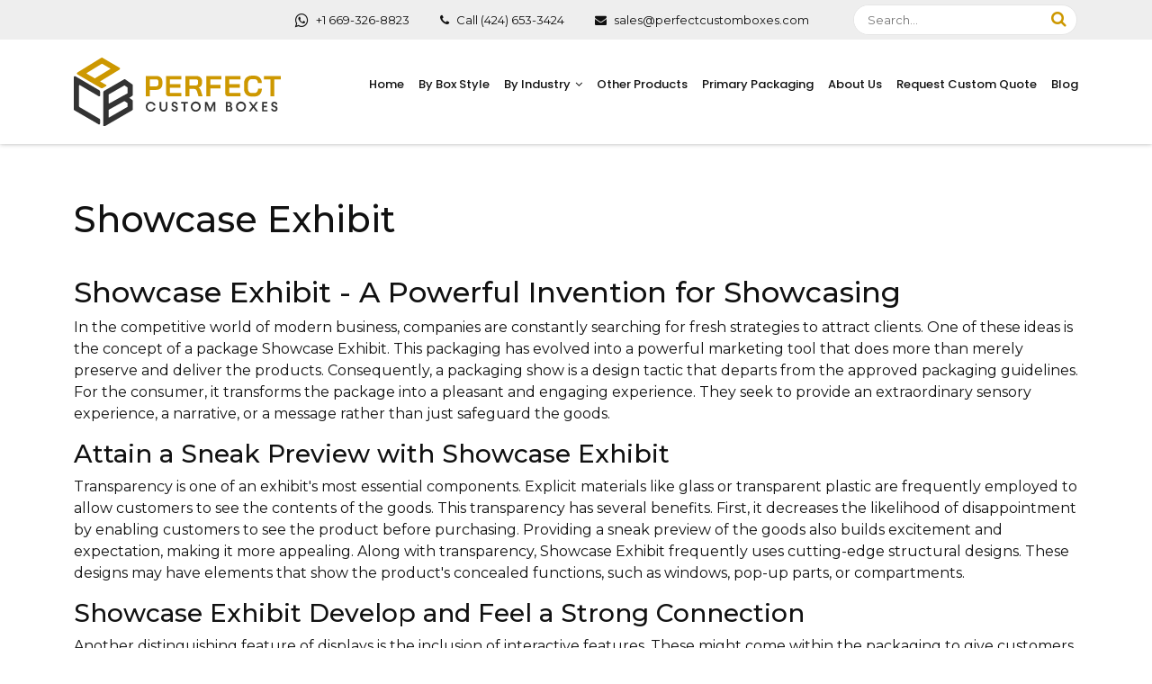

--- FILE ---
content_type: text/html; charset=UTF-8
request_url: https://perfectcustomboxes.com/product-category/by-box-style/showcase-exhibit
body_size: 11801
content:
<!DOCTYPE html>

  <html lang="en">

  <head>

    <meta charset="utf-8">

    <meta http-equiv="X-UA-Compatible" content="IE=edge">

    <meta name="viewport" content="width=device-width, initial-scale=1, maximum-scale=1">

    <link rel="shortcut icon" href="https://perfectcustomboxes.com/images/favicon.ico"/>

   

    <link rel="stylesheet" href="https://cdn.jsdelivr.net/npm/bootstrap@5.1.1/dist/css/bootstrap.min.css">

    <link rel="stylesheet" href="https://maxcdn.bootstrapcdn.com/font-awesome/4.7.0/css/font-awesome.min.css">

    <link href="https://fonts.googleapis.com/css?family=Montserrat:100,200,300,400,500,600,700,800,900|Poppins:300,400,500,600,700,800,900" rel="stylesheet">

    <link href="https://perfectcustomboxes.com/css/animate.css?ver=1.3" type="text/css" rel="stylesheet">

    <link href="https://perfectcustomboxes.com/css/owl.carousel.min.css?ver=1.3"  type="text/css" rel="stylesheet">

    <link href="https://perfectcustomboxes.com/css/owl.theme.default.min.css" type="text/css" rel="stylesheet">

    <link href="https://perfectcustomboxes.com/css/jquery.mmenu.all.css"  type="text/css" rel="stylesheet">

    <link href="https://perfectcustomboxes.com/css/style.css?ver=1.1.8" type="text/css" rel="stylesheet">

    <link href="https://perfectcustomboxes.com/css/menu.css?ver=1.3" type="text/css" rel="stylesheet">

    <link href="https://perfectcustomboxes.com/css/responsive.css?ver=1.3" type="text/css" rel="stylesheet">

    <link href="https://perfectcustomboxes.com/css/jquery.fancybox.min.css?ver=1.3" rel="stylesheet">

        <title>Custom Showcase Exhibit Packaging</title>
    <meta name="description" content="Customers are interested in the Showcase Exhibit. Brands can transform their products from uninteresting commodities to engaging experiences by infusing transparency and innovation.">
    <meta name="keywords" content="Showcase Exhibit">

    <html>
  <head>
    <meta name="ahrefs-site-verification" content="32bea5c5047e515e0af1f584ad214cafd5f7d543cd613aebb84ddb4c9901a8c1">
  </head>
  </html>

<!-- Global site tag (gtag.js) - Google Analytics -->
<script async src="https://www.googletagmanager.com/gtag/js?id=G-RB6DRP4YKP"></script>
<script>
  window.dataLayer = window.dataLayer || [];
  function gtag(){dataLayer.push(arguments);}
  gtag('js', new Date());

  gtag('config', 'G-RB6DRP4YKP');
</script>

<meta name="google-site-verification" content="SGJ3hnUAjP5mOYw3dgRBEyfOdTub-a1QshRJs5WOm2k" />

<script type="text/javascript">
    (function(c,l,a,r,i,t,y){
        c[a]=c[a]||function(){(c[a].q=c[a].q||[]).push(arguments)};
        t=l.createElement(r);t.async=1;t.src="https://www.clarity.ms/tag/"+i;
        y=l.getElementsByTagName(r)[0];y.parentNode.insertBefore(t,y);
    })(window, document, "clarity", "script", "n9j58x8ou4");
</script>

<meta name="yandex-verification" content="1e3e4e06933e1cfe" />

<meta name="p:domain_verify" content="54dfc8a45d7be34d507d178e8ad1a365"/>

<!-- Global site tag (gtag.js) - Google Analytics -->
<script async src="https://www.googletagmanager.com/gtag/js?id=UA-209587777-1">
</script>
<script>
  window.dataLayer = window.dataLayer || [];
  function gtag(){dataLayer.push(arguments);}
  gtag('js', new Date());

  gtag('config', 'UA-209587777-1');
</script>

<meta name="msvalidate.01" content="6E127AA626CC8AFB6F53E47EB068068F" />

<script type='application/ld+json'>
{
	"@context": "http://schema.org",
	"@type": "LocalBusiness",
	"name": "Perfect Custom Boxes",
	"url": "https://perfectcustomboxes.com/",
	"image": "https://perfectcustomboxes.com/storage/images/1710526040_Custom%2520Boxes%2520-%2520220351.jpg",
	"description": "Perfect Custom Boxes is One-stop shop for custom boxes packaging at wholesale price, The affordable budget with latest printed technology.",
	"address": {
		"@type": "PostalAddress",
		"streetAddress": "3101 Ocean Park Blvd Ste 100",
		"addressLocality": "Santa Monica",
		"addressRegion": "California",
		"postalCode": "90405",
		"addressCountry": "United States"
	},
	"geo": {
		"@type": "GeoCoordinates",
		"latitude": "34.02091",
		"longitude": "-118.45284"
	},
	"hasMap": "https://www.google.com/maps/place/Perfect+Custom+Boxes/@34.9602708,-120.5259694,4z/data=!3m1!4b1!4m6!3m5!1s0x89b44df83f7fdf7f:0xb9b086402f22b2cc!8m2!3d36.89039!4d-99.2019066!16s%252Fg%252F11r_qx6ndw?entry=ttu",
	"telephone": "3105847552",
	"openingHoursSpecification": [
		{
			"@type": "OpeningHoursSpecification",
			"dayOfWeek": "Monday",
			"opens": "09:00",
			"closes": "18:00"
		},
		{
			"@type": "OpeningHoursSpecification",
			"dayOfWeek": "Tuesday",
			"opens": "09:00",
			"closes": "18:00"
		},
		{
			"@type": "OpeningHoursSpecification",
			"dayOfWeek": "Wednesday",
			"opens": "09:00",
			"closes": "18:00"
		},
		{
			"@type": "OpeningHoursSpecification",
			"dayOfWeek": "Thursday",
			"opens": "09:00",
			"closes": "18:00"
		},
		{
			"@type": "OpeningHoursSpecification",
			"dayOfWeek": "Friday",
			"opens": "09:00",
			"closes": "18:00"
		},
		{
			"@type": "OpeningHoursSpecification",
			"dayOfWeek": "Saturday",
			"opens": "09:00",
			"closes": "18:00"
		}
	]
}
</script>

<!-- Meta Pixel Code --> 
<script> 
!function(f,b,e,v,n,t,s) 
{if(f.fbq)return;n=f.fbq=function(){n.callMethod? 
n.callMethod.apply(n,arguments):n.queue.push(arguments)}; 
if(!f._fbq)f._fbq=n;n.push=n;n.loaded=!0;n.version='2.0'; 
n.queue=[];t=b.createElement(e);t.async=!0; 
t.src=v;s=b.getElementsByTagName(e)[0]; 
s.parentNode.insertBefore(t,s)}(window, document,'script', 
'https://connect.facebook.net/en_US/fbevents.js'); 
fbq('init', '532869699541900'); 
fbq('track', 'PageView'); 
</script> 
<noscript><img height="1" width="1" style="display:none" 
src="https://www.facebook.com/tr?id=532869699541900&ev=PageView&noscript=1" 
/></noscript> 
<!-- End Meta Pixel Code -->

    <!-- Start Embed Body -->

<script>window.$zoho=window.$zoho || {};$zoho.salesiq=$zoho.salesiq||{ready:function(){}}</script><script id="zsiqscript" src="https://salesiq.zohopublic.com/widget?wc=siq6cdc75d751364f515db40de5cabffbec321341c19786af79eb1d7f8dc693ee07" defer></script>


<meta name="ahrefs-site-verification" content="da1df6d4ebf03c184f3687c6502d433775754c9c947268ff7e9e777d225c17d4">


<!-- Google Tag Manager (noscript) -->
<noscript><iframe src="https://www.googletagmanager.com/ns.html?id=GTM-KXLF3QW"
height="0" width="0" style="display:none;visibility:hidden"></iframe></noscript>
<!-- End Google Tag Manager (noscript) -->

    <!-- End Embed Body -->

  </head>

  <body>

    <div class="home"></div>



    <div id="page">

<header>

  <div class="d-block d-xl-none d-lg-none">

    <div class="topbar">

      <div class="container-fluid">

        <ul>

          <li>

            <div class="mh-head mm-sticky" style="">

              <span class="mh-btns-left">

                <a href="#menu_mobile" class="fa fa-bars"></a>

                <a href="#page" class="fa fa-close"></a>

              </span>

            </div>

          </li>
          <li class="phone"> <a href="https://api.whatsapp.com/send?phone=16693268823" target="_blank" class="top_phone_text"><i class="fa fa-whatsapp fa-lg"></i> +1 669-326-8823 </a></li>
          <li class="phone"><a href="tel:4246533424"><i class="fa fa-phone"></i> (424) 653-3424  </a></li>

          <li class="search_icon"><a href="javascript:;" id="search_btn"><i class="fa fa-search"></i></a></li>

        </ul>

      </div>

      <div class="search_mobile" style="display: none;">

        <form action="https://perfectcustomboxes.com/search" method="get" target="_self" id="search">

          <input type="text" name="mobile_search" id="search1" class="form-control" placeholder="I'm searching for..." value="">

          <button type="submit"><i class="fa fa-search"></i></button>

        </form>

      </div>





      <div class="main_menu" style="display:none;">

        <div id="menu_mobile">

          <ul>



          <li><a href="https://perfectcustomboxes.com/">Home</a></li><li><a href="https://perfectcustomboxes.com/product-category/by-box-style">By Box Style</a></li><li><a href="https://perfectcustomboxes.com/product-category/by-industry">By Industry</a><ul><li><a href="https://perfectcustomboxes.com/product-category/by-industry/cosmetic-boxes">Cosmetic Boxes</a></li><li><a href="https://perfectcustomboxes.com/product-category/by-industry/display-packaging">Display Packaging</a></li><li><a href="https://perfectcustomboxes.com/product-category/by-industry/soap-packaging-boxes">Custom Soap Packaging Boxes</a></li><li><a href="https://perfectcustomboxes.com/product-category/by-industry/eco-friendly-boxes">Eco Friendly Boxes</a></li><li><a href="https://perfectcustomboxes.com/product-category/by-industry/gift-boxes">Gift Boxes</a></li><li><a href="https://perfectcustomboxes.com/product-category/by-industry/retail-boxes">Retail Boxes</a></li><li><a href="https://perfectcustomboxes.com/product-category/by-industry/food-and-beverage">Food and Beverage</a></li><li><a href="https://perfectcustomboxes.com/product-category/by-industry/metalized-boxes">Metalized Boxes</a></li><li><a href="https://perfectcustomboxes.com/product-category/by-industry/subscription-boxes">Subscription Boxes</a></li><li><a href="https://perfectcustomboxes.com/product-category/by-industry/cbd-boxes">Custom Printed CBD Packaging Boxes</a></li><li><a href="https://perfectcustomboxes.com/product-category/by-industry/vape-boxes">Custom Printed Vape Cartridge Packaging Boxes</a></li></ul></li><li><a href="https://perfectcustomboxes.com/product-category/other-products">Other Products</a></li><li><a href="https://perfectcustomboxes.com/product/lipstick-cases">Primary Packaging</a></li><li><a href="https://perfectcustomboxes.com/about-us">About Us</a></li><li><a href="https://perfectcustomboxes.com/get-quote">Request Custom Quote</a></li><li><a href="https://perfectcustomboxes.com/blog">Blog</a></li>

        </ul>

          

        </div>

      </div>









    </div>

    <div class="logo_bar">

      <div class="container">

        <div class="logo"><a href="https://perfectcustomboxes.com" ><img src="https://perfectcustomboxes.com/images/logo.svg" alt=""></a></div>

      </div>

    </div>



  </div>

  <div class="d-none d-xl-block d-lg-block">



  <div class="top_bar">

        <div class="container">

          <div class="row">

            <div class="col-lg-12">

              <div class="search_box">

                <div class="search-form pull-left">

                  <form action="https://perfectcustomboxes.com/search" method="get" id="search_form">

                  <input name="search" type="text" placeholder="Search...">

                  <input type="submit" value="" id = "search_sub" onclick="searchclick()" style = "z-index: 99;">

                </form>

              </div>

              </div>

              <ul class="header_list">

               <li> <a href="https://api.whatsapp.com/send?phone=16693268823" target="_blank" class="top_phone_text"><i class="fa fa-whatsapp fa-lg"></i> +1 669-326-8823 </a></li>

                

                <li> <a href="tel:4246533424" class="top_phone_text"><i class="fa fa-phone"></i>&nbsp;Call (424) 653-3424</a></li>

                <li> <a href="mailto:sales@perfectcustomboxes.com"><i class="fa fa-envelope"></i>&nbsp;sales@perfectcustomboxes.com</a></li>

                <li>

                </li>

              </ul>

            </div>

          </div>

        </div>

      </div>

      <div class="main_bar">

        <div class="container">

          <div class="row">

            <div class="col-md-3">

              <div class="logo"><a href="https://perfectcustomboxes.com"><img src="https://perfectcustomboxes.com/images/logo.svg" alt=""></a></div>

            </div>

            <div class="col-md-9">

             <div class="main_menu">

              <ul class="nav">

                <li class="sinle_menu"><a href="https://perfectcustomboxes.com/">Home</a></li><li class="sinle_menu"><a href="https://perfectcustomboxes.com/product-category/by-box-style">By Box Style</a></li><li class=""><a href="https://perfectcustomboxes.com/product-category/by-industry">By Industry</a><div class="mega-menu"><div class="row"><div class="col-md-3 nav-column">
                <h3><a href="https://perfectcustomboxes.com/product-category/by-industry/cosmetic-boxes">Cosmetic Boxes</a></h3><div class="p-3"></div>
                </div><div class="col-md-3 nav-column">
                <h3><a href="https://perfectcustomboxes.com/product-category/by-industry/display-packaging">Display Packaging</a></h3><div class="p-3"></div>
                </div><div class="col-md-3 nav-column">
                <h3><a href="https://perfectcustomboxes.com/product-category/by-industry/soap-packaging-boxes">Custom Soap Packaging Boxes</a></h3><div class="p-3"></div>
                </div><div class="col-md-3 nav-column">
                <h3><a href="https://perfectcustomboxes.com/product-category/by-industry/eco-friendly-boxes">Eco Friendly Boxes</a></h3><div class="p-3"></div>
                </div><div class="col-md-3 nav-column">
                <h3><a href="https://perfectcustomboxes.com/product-category/by-industry/gift-boxes">Gift Boxes</a></h3><div class="p-3"></div>
                </div><div class="col-md-3 nav-column">
                <h3><a href="https://perfectcustomboxes.com/product-category/by-industry/retail-boxes">Retail Boxes</a></h3><div class="p-3"></div>
                </div><div class="col-md-3 nav-column">
                <h3><a href="https://perfectcustomboxes.com/product-category/by-industry/food-and-beverage">Food and Beverage</a></h3><div class="p-3"></div>
                </div><div class="col-md-3 nav-column">
                <h3><a href="https://perfectcustomboxes.com/product-category/by-industry/metalized-boxes">Metalized Boxes</a></h3><div class="p-3"></div>
                </div><div class="col-md-3 nav-column">
                <h3><a href="https://perfectcustomboxes.com/product-category/by-industry/subscription-boxes">Subscription Boxes</a></h3><div class="p-3"></div>
                </div><div class="col-md-3 nav-column">
                <h3><a href="https://perfectcustomboxes.com/product-category/by-industry/cbd-boxes">Custom Printed CBD Packaging Boxes</a></h3><div class="p-3"></div>
                </div><div class="col-md-3 nav-column">
                <h3><a href="https://perfectcustomboxes.com/product-category/by-industry/vape-boxes">Custom Printed Vape Cartridge Packaging Boxes</a></h3><div class="p-3"></div>
                </div></div></div></li><li class="sinle_menu"><a href="https://perfectcustomboxes.com/product-category/other-products">Other Products</a></li><li class="sinle_menu"><a href="https://perfectcustomboxes.com/product/lipstick-cases">Primary Packaging</a></li><li class="sinle_menu"><a href="https://perfectcustomboxes.com/about-us">About Us</a></li><li class="sinle_menu"><a href="https://perfectcustomboxes.com/get-quote">Request Custom Quote</a></li><li class="sinle_menu"><a href="https://perfectcustomboxes.com/blog">Blog</a></li>

              </ul>

            </div>

          </div>

        </div>

      </div>

    </div>



  </div>





</header>



     <section class="inner_contents">
        <div class="container">
            <div class="row">
                <div class="col-lg-12">
                    <h1>Showcase Exhibit</h1>
                    <div style="clear:both; height:30px;"></div>
                    <h2>Showcase Exhibit - A Powerful Invention for Showcasing</h2>
<p>In the competitive world of modern business, companies are constantly searching for fresh strategies to attract clients. One of these ideas is the concept of a package Showcase Exhibit. This packaging has evolved into a powerful marketing tool that does more than merely preserve and deliver the products. Consequently, a packaging show is a design tactic that departs from the approved packaging guidelines. For the consumer, it transforms the package into a pleasant and engaging experience. They seek to provide an extraordinary sensory experience, a narrative, or a message rather than just safeguard the goods.</p>
<h3>Attain a Sneak Preview with Showcase Exhibit</h3>
<p>Transparency is one of an exhibit's most essential components. Explicit materials like glass or transparent plastic are frequently employed to allow customers to see the contents of the goods. This transparency has several benefits. First, it decreases the likelihood of disappointment by enabling customers to see the product before purchasing. Providing a sneak preview of the goods also builds excitement and expectation, making it more appealing. Along with transparency, Showcase Exhibit frequently uses cutting-edge structural designs. These designs may have elements that show the product's concealed functions, such as windows, pop-up parts, or compartments.</p>
<h3>Showcase Exhibit Develop and Feel a Strong Connection</h3>
<p>Another distinguishing feature of displays is the inclusion of interactive features. These might come within the packaging to give customers access to further details, films, or games about the product. These interactive elements keep customers interested in the brand and help them better comprehend it and feel a connection to it. Brands may effectively promote their beliefs and stories through Showcase Exhibit as well. Packaging can communicate a brand's dedication to sustainability, social responsibility, or its distinctive heritage through carefully chosen images, text, and imagery. So, customers who are looking for products that are consistent with their values and beliefs find this storytelling element to be appealing.</p>
<h3>Showcase Exhibit &ndash; Let&rsquo;s Surround Goods with Exclusivity</h3>
<p>They frequently give convenience and reusability the highest priority in terms of functionality. The&nbsp;<!-- [if gte mso 9]><xml>
 <o:OfficeDocumentSettings>
  <o:AllowPNG/>
 </o:OfficeDocumentSettings>
</xml><![endif]--><!-- [if gte mso 9]><xml>
 <w:WordDocument>
  <w:View>Normal</w:View>
  <w:Zoom>0</w:Zoom>
  <w:TrackMoves/>
  <w:TrackFormatting/>
  <w:PunctuationKerning/>
  <w:ValidateAgainstSchemas/>
  <w:SaveIfXMLInvalid>false</w:SaveIfXMLInvalid>
  <w:IgnoreMixedContent>false</w:IgnoreMixedContent>
  <w:AlwaysShowPlaceholderText>false</w:AlwaysShowPlaceholderText>
  <w:DoNotPromoteQF/>
  <w:LidThemeOther>EN-US</w:LidThemeOther>
  <w:LidThemeAsian>X-NONE</w:LidThemeAsian>
  <w:LidThemeComplexScript>X-NONE</w:LidThemeComplexScript>
  <w:Compatibility>
   <w:BreakWrappedTables/>
   <w:SnapToGridInCell/>
   <w:WrapTextWithPunct/>
   <w:UseAsianBreakRules/>
   <w:DontGrowAutofit/>
   <w:SplitPgBreakAndParaMark/>
   <w:EnableOpenTypeKerning/>
   <w:DontFlipMirrorIndents/>
   <w:OverrideTableStyleHps/>
  </w:Compatibility>
  <m:mathPr>
   <m:mathFont m:val="Cambria Math"/>
   <m:brkBin m:val="before"/>
   <m:brkBinSub m:val="--"/>
   <m:smallFrac m:val="off"/>
   <m:dispDef/>
   <m:lMargin m:val="0"/>
   <m:rMargin m:val="0"/>
   <m:defJc m:val="centerGroup"/>
   <m:wrapIndent m:val="1440"/>
   <m:intLim m:val="subSup"/>
   <m:naryLim m:val="undOvr"/>
  </m:mathPr></w:WordDocument>
</xml><![endif]--><!-- [if gte mso 9]><xml>
 <w:LatentStyles DefLockedState="false" DefUnhideWhenUsed="false"
  DefSemiHidden="false" DefQFormat="false" DefPriority="99"
  LatentStyleCount="371">
  <w:LsdException Locked="false" Priority="0" QFormat="true" Name="Normal"/>
  <w:LsdException Locked="false" Priority="9" QFormat="true" Name="heading 1"/>
  <w:LsdException Locked="false" Priority="9" SemiHidden="true"
   UnhideWhenUsed="true" QFormat="true" Name="heading 2"/>
  <w:LsdException Locked="false" Priority="9" SemiHidden="true"
   UnhideWhenUsed="true" QFormat="true" Name="heading 3"/>
  <w:LsdException Locked="false" Priority="9" SemiHidden="true"
   UnhideWhenUsed="true" QFormat="true" Name="heading 4"/>
  <w:LsdException Locked="false" Priority="9" SemiHidden="true"
   UnhideWhenUsed="true" QFormat="true" Name="heading 5"/>
  <w:LsdException Locked="false" Priority="9" SemiHidden="true"
   UnhideWhenUsed="true" QFormat="true" Name="heading 6"/>
  <w:LsdException Locked="false" Priority="9" SemiHidden="true"
   UnhideWhenUsed="true" QFormat="true" Name="heading 7"/>
  <w:LsdException Locked="false" Priority="9" SemiHidden="true"
   UnhideWhenUsed="true" QFormat="true" Name="heading 8"/>
  <w:LsdException Locked="false" Priority="9" SemiHidden="true"
   UnhideWhenUsed="true" QFormat="true" Name="heading 9"/>
  <w:LsdException Locked="false" SemiHidden="true" UnhideWhenUsed="true"
   Name="index 1"/>
  <w:LsdException Locked="false" SemiHidden="true" UnhideWhenUsed="true"
   Name="index 2"/>
  <w:LsdException Locked="false" SemiHidden="true" UnhideWhenUsed="true"
   Name="index 3"/>
  <w:LsdException Locked="false" SemiHidden="true" UnhideWhenUsed="true"
   Name="index 4"/>
  <w:LsdException Locked="false" SemiHidden="true" UnhideWhenUsed="true"
   Name="index 5"/>
  <w:LsdException Locked="false" SemiHidden="true" UnhideWhenUsed="true"
   Name="index 6"/>
  <w:LsdException Locked="false" SemiHidden="true" UnhideWhenUsed="true"
   Name="index 7"/>
  <w:LsdException Locked="false" SemiHidden="true" UnhideWhenUsed="true"
   Name="index 8"/>
  <w:LsdException Locked="false" SemiHidden="true" UnhideWhenUsed="true"
   Name="index 9"/>
  <w:LsdException Locked="false" Priority="39" SemiHidden="true"
   UnhideWhenUsed="true" Name="toc 1"/>
  <w:LsdException Locked="false" Priority="39" SemiHidden="true"
   UnhideWhenUsed="true" Name="toc 2"/>
  <w:LsdException Locked="false" Priority="39" SemiHidden="true"
   UnhideWhenUsed="true" Name="toc 3"/>
  <w:LsdException Locked="false" Priority="39" SemiHidden="true"
   UnhideWhenUsed="true" Name="toc 4"/>
  <w:LsdException Locked="false" Priority="39" SemiHidden="true"
   UnhideWhenUsed="true" Name="toc 5"/>
  <w:LsdException Locked="false" Priority="39" SemiHidden="true"
   UnhideWhenUsed="true" Name="toc 6"/>
  <w:LsdException Locked="false" Priority="39" SemiHidden="true"
   UnhideWhenUsed="true" Name="toc 7"/>
  <w:LsdException Locked="false" Priority="39" SemiHidden="true"
   UnhideWhenUsed="true" Name="toc 8"/>
  <w:LsdException Locked="false" Priority="39" SemiHidden="true"
   UnhideWhenUsed="true" Name="toc 9"/>
  <w:LsdException Locked="false" SemiHidden="true" UnhideWhenUsed="true"
   Name="Normal Indent"/>
  <w:LsdException Locked="false" SemiHidden="true" UnhideWhenUsed="true"
   Name="footnote text"/>
  <w:LsdException Locked="false" SemiHidden="true" UnhideWhenUsed="true"
   Name="annotation text"/>
  <w:LsdException Locked="false" SemiHidden="true" UnhideWhenUsed="true"
   Name="header"/>
  <w:LsdException Locked="false" SemiHidden="true" UnhideWhenUsed="true"
   Name="footer"/>
  <w:LsdException Locked="false" SemiHidden="true" UnhideWhenUsed="true"
   Name="index heading"/>
  <w:LsdException Locked="false" Priority="35" SemiHidden="true"
   UnhideWhenUsed="true" QFormat="true" Name="caption"/>
  <w:LsdException Locked="false" SemiHidden="true" UnhideWhenUsed="true"
   Name="table of figures"/>
  <w:LsdException Locked="false" SemiHidden="true" UnhideWhenUsed="true"
   Name="envelope address"/>
  <w:LsdException Locked="false" SemiHidden="true" UnhideWhenUsed="true"
   Name="envelope return"/>
  <w:LsdException Locked="false" SemiHidden="true" UnhideWhenUsed="true"
   Name="footnote reference"/>
  <w:LsdException Locked="false" SemiHidden="true" UnhideWhenUsed="true"
   Name="annotation reference"/>
  <w:LsdException Locked="false" SemiHidden="true" UnhideWhenUsed="true"
   Name="line number"/>
  <w:LsdException Locked="false" SemiHidden="true" UnhideWhenUsed="true"
   Name="page number"/>
  <w:LsdException Locked="false" SemiHidden="true" UnhideWhenUsed="true"
   Name="endnote reference"/>
  <w:LsdException Locked="false" SemiHidden="true" UnhideWhenUsed="true"
   Name="endnote text"/>
  <w:LsdException Locked="false" SemiHidden="true" UnhideWhenUsed="true"
   Name="table of authorities"/>
  <w:LsdException Locked="false" SemiHidden="true" UnhideWhenUsed="true"
   Name="macro"/>
  <w:LsdException Locked="false" SemiHidden="true" UnhideWhenUsed="true"
   Name="toa heading"/>
  <w:LsdException Locked="false" SemiHidden="true" UnhideWhenUsed="true"
   Name="List"/>
  <w:LsdException Locked="false" SemiHidden="true" UnhideWhenUsed="true"
   Name="List Bullet"/>
  <w:LsdException Locked="false" SemiHidden="true" UnhideWhenUsed="true"
   Name="List Number"/>
  <w:LsdException Locked="false" SemiHidden="true" UnhideWhenUsed="true"
   Name="List 2"/>
  <w:LsdException Locked="false" SemiHidden="true" UnhideWhenUsed="true"
   Name="List 3"/>
  <w:LsdException Locked="false" SemiHidden="true" UnhideWhenUsed="true"
   Name="List 4"/>
  <w:LsdException Locked="false" SemiHidden="true" UnhideWhenUsed="true"
   Name="List 5"/>
  <w:LsdException Locked="false" SemiHidden="true" UnhideWhenUsed="true"
   Name="List Bullet 2"/>
  <w:LsdException Locked="false" SemiHidden="true" UnhideWhenUsed="true"
   Name="List Bullet 3"/>
  <w:LsdException Locked="false" SemiHidden="true" UnhideWhenUsed="true"
   Name="List Bullet 4"/>
  <w:LsdException Locked="false" SemiHidden="true" UnhideWhenUsed="true"
   Name="List Bullet 5"/>
  <w:LsdException Locked="false" SemiHidden="true" UnhideWhenUsed="true"
   Name="List Number 2"/>
  <w:LsdException Locked="false" SemiHidden="true" UnhideWhenUsed="true"
   Name="List Number 3"/>
  <w:LsdException Locked="false" SemiHidden="true" UnhideWhenUsed="true"
   Name="List Number 4"/>
  <w:LsdException Locked="false" SemiHidden="true" UnhideWhenUsed="true"
   Name="List Number 5"/>
  <w:LsdException Locked="false" Priority="10" QFormat="true" Name="Title"/>
  <w:LsdException Locked="false" SemiHidden="true" UnhideWhenUsed="true"
   Name="Closing"/>
  <w:LsdException Locked="false" SemiHidden="true" UnhideWhenUsed="true"
   Name="Signature"/>
  <w:LsdException Locked="false" Priority="1" SemiHidden="true"
   UnhideWhenUsed="true" Name="Default Paragraph Font"/>
  <w:LsdException Locked="false" SemiHidden="true" UnhideWhenUsed="true"
   Name="Body Text"/>
  <w:LsdException Locked="false" SemiHidden="true" UnhideWhenUsed="true"
   Name="Body Text Indent"/>
  <w:LsdException Locked="false" SemiHidden="true" UnhideWhenUsed="true"
   Name="List Continue"/>
  <w:LsdException Locked="false" SemiHidden="true" UnhideWhenUsed="true"
   Name="List Continue 2"/>
  <w:LsdException Locked="false" SemiHidden="true" UnhideWhenUsed="true"
   Name="List Continue 3"/>
  <w:LsdException Locked="false" SemiHidden="true" UnhideWhenUsed="true"
   Name="List Continue 4"/>
  <w:LsdException Locked="false" SemiHidden="true" UnhideWhenUsed="true"
   Name="List Continue 5"/>
  <w:LsdException Locked="false" SemiHidden="true" UnhideWhenUsed="true"
   Name="Message Header"/>
  <w:LsdException Locked="false" Priority="11" QFormat="true" Name="Subtitle"/>
  <w:LsdException Locked="false" SemiHidden="true" UnhideWhenUsed="true"
   Name="Salutation"/>
  <w:LsdException Locked="false" SemiHidden="true" UnhideWhenUsed="true"
   Name="Date"/>
  <w:LsdException Locked="false" SemiHidden="true" UnhideWhenUsed="true"
   Name="Body Text First Indent"/>
  <w:LsdException Locked="false" SemiHidden="true" UnhideWhenUsed="true"
   Name="Body Text First Indent 2"/>
  <w:LsdException Locked="false" SemiHidden="true" UnhideWhenUsed="true"
   Name="Note Heading"/>
  <w:LsdException Locked="false" SemiHidden="true" UnhideWhenUsed="true"
   Name="Body Text 2"/>
  <w:LsdException Locked="false" SemiHidden="true" UnhideWhenUsed="true"
   Name="Body Text 3"/>
  <w:LsdException Locked="false" SemiHidden="true" UnhideWhenUsed="true"
   Name="Body Text Indent 2"/>
  <w:LsdException Locked="false" SemiHidden="true" UnhideWhenUsed="true"
   Name="Body Text Indent 3"/>
  <w:LsdException Locked="false" SemiHidden="true" UnhideWhenUsed="true"
   Name="Block Text"/>
  <w:LsdException Locked="false" SemiHidden="true" UnhideWhenUsed="true"
   Name="Hyperlink"/>
  <w:LsdException Locked="false" SemiHidden="true" UnhideWhenUsed="true"
   Name="FollowedHyperlink"/>
  <w:LsdException Locked="false" Priority="22" QFormat="true" Name="Strong"/>
  <w:LsdException Locked="false" Priority="20" QFormat="true" Name="Emphasis"/>
  <w:LsdException Locked="false" SemiHidden="true" UnhideWhenUsed="true"
   Name="Document Map"/>
  <w:LsdException Locked="false" SemiHidden="true" UnhideWhenUsed="true"
   Name="Plain Text"/>
  <w:LsdException Locked="false" SemiHidden="true" UnhideWhenUsed="true"
   Name="E-mail Signature"/>
  <w:LsdException Locked="false" SemiHidden="true" UnhideWhenUsed="true"
   Name="HTML Top of Form"/>
  <w:LsdException Locked="false" SemiHidden="true" UnhideWhenUsed="true"
   Name="HTML Bottom of Form"/>
  <w:LsdException Locked="false" SemiHidden="true" UnhideWhenUsed="true"
   Name="Normal (Web)"/>
  <w:LsdException Locked="false" SemiHidden="true" UnhideWhenUsed="true"
   Name="HTML Acronym"/>
  <w:LsdException Locked="false" SemiHidden="true" UnhideWhenUsed="true"
   Name="HTML Address"/>
  <w:LsdException Locked="false" SemiHidden="true" UnhideWhenUsed="true"
   Name="HTML Cite"/>
  <w:LsdException Locked="false" SemiHidden="true" UnhideWhenUsed="true"
   Name="HTML Code"/>
  <w:LsdException Locked="false" SemiHidden="true" UnhideWhenUsed="true"
   Name="HTML Definition"/>
  <w:LsdException Locked="false" SemiHidden="true" UnhideWhenUsed="true"
   Name="HTML Keyboard"/>
  <w:LsdException Locked="false" SemiHidden="true" UnhideWhenUsed="true"
   Name="HTML Preformatted"/>
  <w:LsdException Locked="false" SemiHidden="true" UnhideWhenUsed="true"
   Name="HTML Sample"/>
  <w:LsdException Locked="false" SemiHidden="true" UnhideWhenUsed="true"
   Name="HTML Typewriter"/>
  <w:LsdException Locked="false" SemiHidden="true" UnhideWhenUsed="true"
   Name="HTML Variable"/>
  <w:LsdException Locked="false" SemiHidden="true" UnhideWhenUsed="true"
   Name="Normal Table"/>
  <w:LsdException Locked="false" SemiHidden="true" UnhideWhenUsed="true"
   Name="annotation subject"/>
  <w:LsdException Locked="false" SemiHidden="true" UnhideWhenUsed="true"
   Name="No List"/>
  <w:LsdException Locked="false" SemiHidden="true" UnhideWhenUsed="true"
   Name="Outline List 1"/>
  <w:LsdException Locked="false" SemiHidden="true" UnhideWhenUsed="true"
   Name="Outline List 2"/>
  <w:LsdException Locked="false" SemiHidden="true" UnhideWhenUsed="true"
   Name="Outline List 3"/>
  <w:LsdException Locked="false" SemiHidden="true" UnhideWhenUsed="true"
   Name="Table Simple 1"/>
  <w:LsdException Locked="false" SemiHidden="true" UnhideWhenUsed="true"
   Name="Table Simple 2"/>
  <w:LsdException Locked="false" SemiHidden="true" UnhideWhenUsed="true"
   Name="Table Simple 3"/>
  <w:LsdException Locked="false" SemiHidden="true" UnhideWhenUsed="true"
   Name="Table Classic 1"/>
  <w:LsdException Locked="false" SemiHidden="true" UnhideWhenUsed="true"
   Name="Table Classic 2"/>
  <w:LsdException Locked="false" SemiHidden="true" UnhideWhenUsed="true"
   Name="Table Classic 3"/>
  <w:LsdException Locked="false" SemiHidden="true" UnhideWhenUsed="true"
   Name="Table Classic 4"/>
  <w:LsdException Locked="false" SemiHidden="true" UnhideWhenUsed="true"
   Name="Table Colorful 1"/>
  <w:LsdException Locked="false" SemiHidden="true" UnhideWhenUsed="true"
   Name="Table Colorful 2"/>
  <w:LsdException Locked="false" SemiHidden="true" UnhideWhenUsed="true"
   Name="Table Colorful 3"/>
  <w:LsdException Locked="false" SemiHidden="true" UnhideWhenUsed="true"
   Name="Table Columns 1"/>
  <w:LsdException Locked="false" SemiHidden="true" UnhideWhenUsed="true"
   Name="Table Columns 2"/>
  <w:LsdException Locked="false" SemiHidden="true" UnhideWhenUsed="true"
   Name="Table Columns 3"/>
  <w:LsdException Locked="false" SemiHidden="true" UnhideWhenUsed="true"
   Name="Table Columns 4"/>
  <w:LsdException Locked="false" SemiHidden="true" UnhideWhenUsed="true"
   Name="Table Columns 5"/>
  <w:LsdException Locked="false" SemiHidden="true" UnhideWhenUsed="true"
   Name="Table Grid 1"/>
  <w:LsdException Locked="false" SemiHidden="true" UnhideWhenUsed="true"
   Name="Table Grid 2"/>
  <w:LsdException Locked="false" SemiHidden="true" UnhideWhenUsed="true"
   Name="Table Grid 3"/>
  <w:LsdException Locked="false" SemiHidden="true" UnhideWhenUsed="true"
   Name="Table Grid 4"/>
  <w:LsdException Locked="false" SemiHidden="true" UnhideWhenUsed="true"
   Name="Table Grid 5"/>
  <w:LsdException Locked="false" SemiHidden="true" UnhideWhenUsed="true"
   Name="Table Grid 6"/>
  <w:LsdException Locked="false" SemiHidden="true" UnhideWhenUsed="true"
   Name="Table Grid 7"/>
  <w:LsdException Locked="false" SemiHidden="true" UnhideWhenUsed="true"
   Name="Table Grid 8"/>
  <w:LsdException Locked="false" SemiHidden="true" UnhideWhenUsed="true"
   Name="Table List 1"/>
  <w:LsdException Locked="false" SemiHidden="true" UnhideWhenUsed="true"
   Name="Table List 2"/>
  <w:LsdException Locked="false" SemiHidden="true" UnhideWhenUsed="true"
   Name="Table List 3"/>
  <w:LsdException Locked="false" SemiHidden="true" UnhideWhenUsed="true"
   Name="Table List 4"/>
  <w:LsdException Locked="false" SemiHidden="true" UnhideWhenUsed="true"
   Name="Table List 5"/>
  <w:LsdException Locked="false" SemiHidden="true" UnhideWhenUsed="true"
   Name="Table List 6"/>
  <w:LsdException Locked="false" SemiHidden="true" UnhideWhenUsed="true"
   Name="Table List 7"/>
  <w:LsdException Locked="false" SemiHidden="true" UnhideWhenUsed="true"
   Name="Table List 8"/>
  <w:LsdException Locked="false" SemiHidden="true" UnhideWhenUsed="true"
   Name="Table 3D effects 1"/>
  <w:LsdException Locked="false" SemiHidden="true" UnhideWhenUsed="true"
   Name="Table 3D effects 2"/>
  <w:LsdException Locked="false" SemiHidden="true" UnhideWhenUsed="true"
   Name="Table 3D effects 3"/>
  <w:LsdException Locked="false" SemiHidden="true" UnhideWhenUsed="true"
   Name="Table Contemporary"/>
  <w:LsdException Locked="false" SemiHidden="true" UnhideWhenUsed="true"
   Name="Table Elegant"/>
  <w:LsdException Locked="false" SemiHidden="true" UnhideWhenUsed="true"
   Name="Table Professional"/>
  <w:LsdException Locked="false" SemiHidden="true" UnhideWhenUsed="true"
   Name="Table Subtle 1"/>
  <w:LsdException Locked="false" SemiHidden="true" UnhideWhenUsed="true"
   Name="Table Subtle 2"/>
  <w:LsdException Locked="false" SemiHidden="true" UnhideWhenUsed="true"
   Name="Table Web 1"/>
  <w:LsdException Locked="false" SemiHidden="true" UnhideWhenUsed="true"
   Name="Table Web 2"/>
  <w:LsdException Locked="false" SemiHidden="true" UnhideWhenUsed="true"
   Name="Table Web 3"/>
  <w:LsdException Locked="false" SemiHidden="true" UnhideWhenUsed="true"
   Name="Balloon Text"/>
  <w:LsdException Locked="false" Priority="39" Name="Table Grid"/>
  <w:LsdException Locked="false" SemiHidden="true" UnhideWhenUsed="true"
   Name="Table Theme"/>
  <w:LsdException Locked="false" SemiHidden="true" Name="Placeholder Text"/>
  <w:LsdException Locked="false" Priority="1" QFormat="true" Name="No Spacing"/>
  <w:LsdException Locked="false" Priority="60" Name="Light Shading"/>
  <w:LsdException Locked="false" Priority="61" Name="Light List"/>
  <w:LsdException Locked="false" Priority="62" Name="Light Grid"/>
  <w:LsdException Locked="false" Priority="63" Name="Medium Shading 1"/>
  <w:LsdException Locked="false" Priority="64" Name="Medium Shading 2"/>
  <w:LsdException Locked="false" Priority="65" Name="Medium List 1"/>
  <w:LsdException Locked="false" Priority="66" Name="Medium List 2"/>
  <w:LsdException Locked="false" Priority="67" Name="Medium Grid 1"/>
  <w:LsdException Locked="false" Priority="68" Name="Medium Grid 2"/>
  <w:LsdException Locked="false" Priority="69" Name="Medium Grid 3"/>
  <w:LsdException Locked="false" Priority="70" Name="Dark List"/>
  <w:LsdException Locked="false" Priority="71" Name="Colorful Shading"/>
  <w:LsdException Locked="false" Priority="72" Name="Colorful List"/>
  <w:LsdException Locked="false" Priority="73" Name="Colorful Grid"/>
  <w:LsdException Locked="false" Priority="60" Name="Light Shading Accent 1"/>
  <w:LsdException Locked="false" Priority="61" Name="Light List Accent 1"/>
  <w:LsdException Locked="false" Priority="62" Name="Light Grid Accent 1"/>
  <w:LsdException Locked="false" Priority="63" Name="Medium Shading 1 Accent 1"/>
  <w:LsdException Locked="false" Priority="64" Name="Medium Shading 2 Accent 1"/>
  <w:LsdException Locked="false" Priority="65" Name="Medium List 1 Accent 1"/>
  <w:LsdException Locked="false" SemiHidden="true" Name="Revision"/>
  <w:LsdException Locked="false" Priority="34" QFormat="true"
   Name="List Paragraph"/>
  <w:LsdException Locked="false" Priority="29" QFormat="true" Name="Quote"/>
  <w:LsdException Locked="false" Priority="30" QFormat="true"
   Name="Intense Quote"/>
  <w:LsdException Locked="false" Priority="66" Name="Medium List 2 Accent 1"/>
  <w:LsdException Locked="false" Priority="67" Name="Medium Grid 1 Accent 1"/>
  <w:LsdException Locked="false" Priority="68" Name="Medium Grid 2 Accent 1"/>
  <w:LsdException Locked="false" Priority="69" Name="Medium Grid 3 Accent 1"/>
  <w:LsdException Locked="false" Priority="70" Name="Dark List Accent 1"/>
  <w:LsdException Locked="false" Priority="71" Name="Colorful Shading Accent 1"/>
  <w:LsdException Locked="false" Priority="72" Name="Colorful List Accent 1"/>
  <w:LsdException Locked="false" Priority="73" Name="Colorful Grid Accent 1"/>
  <w:LsdException Locked="false" Priority="60" Name="Light Shading Accent 2"/>
  <w:LsdException Locked="false" Priority="61" Name="Light List Accent 2"/>
  <w:LsdException Locked="false" Priority="62" Name="Light Grid Accent 2"/>
  <w:LsdException Locked="false" Priority="63" Name="Medium Shading 1 Accent 2"/>
  <w:LsdException Locked="false" Priority="64" Name="Medium Shading 2 Accent 2"/>
  <w:LsdException Locked="false" Priority="65" Name="Medium List 1 Accent 2"/>
  <w:LsdException Locked="false" Priority="66" Name="Medium List 2 Accent 2"/>
  <w:LsdException Locked="false" Priority="67" Name="Medium Grid 1 Accent 2"/>
  <w:LsdException Locked="false" Priority="68" Name="Medium Grid 2 Accent 2"/>
  <w:LsdException Locked="false" Priority="69" Name="Medium Grid 3 Accent 2"/>
  <w:LsdException Locked="false" Priority="70" Name="Dark List Accent 2"/>
  <w:LsdException Locked="false" Priority="71" Name="Colorful Shading Accent 2"/>
  <w:LsdException Locked="false" Priority="72" Name="Colorful List Accent 2"/>
  <w:LsdException Locked="false" Priority="73" Name="Colorful Grid Accent 2"/>
  <w:LsdException Locked="false" Priority="60" Name="Light Shading Accent 3"/>
  <w:LsdException Locked="false" Priority="61" Name="Light List Accent 3"/>
  <w:LsdException Locked="false" Priority="62" Name="Light Grid Accent 3"/>
  <w:LsdException Locked="false" Priority="63" Name="Medium Shading 1 Accent 3"/>
  <w:LsdException Locked="false" Priority="64" Name="Medium Shading 2 Accent 3"/>
  <w:LsdException Locked="false" Priority="65" Name="Medium List 1 Accent 3"/>
  <w:LsdException Locked="false" Priority="66" Name="Medium List 2 Accent 3"/>
  <w:LsdException Locked="false" Priority="67" Name="Medium Grid 1 Accent 3"/>
  <w:LsdException Locked="false" Priority="68" Name="Medium Grid 2 Accent 3"/>
  <w:LsdException Locked="false" Priority="69" Name="Medium Grid 3 Accent 3"/>
  <w:LsdException Locked="false" Priority="70" Name="Dark List Accent 3"/>
  <w:LsdException Locked="false" Priority="71" Name="Colorful Shading Accent 3"/>
  <w:LsdException Locked="false" Priority="72" Name="Colorful List Accent 3"/>
  <w:LsdException Locked="false" Priority="73" Name="Colorful Grid Accent 3"/>
  <w:LsdException Locked="false" Priority="60" Name="Light Shading Accent 4"/>
  <w:LsdException Locked="false" Priority="61" Name="Light List Accent 4"/>
  <w:LsdException Locked="false" Priority="62" Name="Light Grid Accent 4"/>
  <w:LsdException Locked="false" Priority="63" Name="Medium Shading 1 Accent 4"/>
  <w:LsdException Locked="false" Priority="64" Name="Medium Shading 2 Accent 4"/>
  <w:LsdException Locked="false" Priority="65" Name="Medium List 1 Accent 4"/>
  <w:LsdException Locked="false" Priority="66" Name="Medium List 2 Accent 4"/>
  <w:LsdException Locked="false" Priority="67" Name="Medium Grid 1 Accent 4"/>
  <w:LsdException Locked="false" Priority="68" Name="Medium Grid 2 Accent 4"/>
  <w:LsdException Locked="false" Priority="69" Name="Medium Grid 3 Accent 4"/>
  <w:LsdException Locked="false" Priority="70" Name="Dark List Accent 4"/>
  <w:LsdException Locked="false" Priority="71" Name="Colorful Shading Accent 4"/>
  <w:LsdException Locked="false" Priority="72" Name="Colorful List Accent 4"/>
  <w:LsdException Locked="false" Priority="73" Name="Colorful Grid Accent 4"/>
  <w:LsdException Locked="false" Priority="60" Name="Light Shading Accent 5"/>
  <w:LsdException Locked="false" Priority="61" Name="Light List Accent 5"/>
  <w:LsdException Locked="false" Priority="62" Name="Light Grid Accent 5"/>
  <w:LsdException Locked="false" Priority="63" Name="Medium Shading 1 Accent 5"/>
  <w:LsdException Locked="false" Priority="64" Name="Medium Shading 2 Accent 5"/>
  <w:LsdException Locked="false" Priority="65" Name="Medium List 1 Accent 5"/>
  <w:LsdException Locked="false" Priority="66" Name="Medium List 2 Accent 5"/>
  <w:LsdException Locked="false" Priority="67" Name="Medium Grid 1 Accent 5"/>
  <w:LsdException Locked="false" Priority="68" Name="Medium Grid 2 Accent 5"/>
  <w:LsdException Locked="false" Priority="69" Name="Medium Grid 3 Accent 5"/>
  <w:LsdException Locked="false" Priority="70" Name="Dark List Accent 5"/>
  <w:LsdException Locked="false" Priority="71" Name="Colorful Shading Accent 5"/>
  <w:LsdException Locked="false" Priority="72" Name="Colorful List Accent 5"/>
  <w:LsdException Locked="false" Priority="73" Name="Colorful Grid Accent 5"/>
  <w:LsdException Locked="false" Priority="60" Name="Light Shading Accent 6"/>
  <w:LsdException Locked="false" Priority="61" Name="Light List Accent 6"/>
  <w:LsdException Locked="false" Priority="62" Name="Light Grid Accent 6"/>
  <w:LsdException Locked="false" Priority="63" Name="Medium Shading 1 Accent 6"/>
  <w:LsdException Locked="false" Priority="64" Name="Medium Shading 2 Accent 6"/>
  <w:LsdException Locked="false" Priority="65" Name="Medium List 1 Accent 6"/>
  <w:LsdException Locked="false" Priority="66" Name="Medium List 2 Accent 6"/>
  <w:LsdException Locked="false" Priority="67" Name="Medium Grid 1 Accent 6"/>
  <w:LsdException Locked="false" Priority="68" Name="Medium Grid 2 Accent 6"/>
  <w:LsdException Locked="false" Priority="69" Name="Medium Grid 3 Accent 6"/>
  <w:LsdException Locked="false" Priority="70" Name="Dark List Accent 6"/>
  <w:LsdException Locked="false" Priority="71" Name="Colorful Shading Accent 6"/>
  <w:LsdException Locked="false" Priority="72" Name="Colorful List Accent 6"/>
  <w:LsdException Locked="false" Priority="73" Name="Colorful Grid Accent 6"/>
  <w:LsdException Locked="false" Priority="19" QFormat="true"
   Name="Subtle Emphasis"/>
  <w:LsdException Locked="false" Priority="21" QFormat="true"
   Name="Intense Emphasis"/>
  <w:LsdException Locked="false" Priority="31" QFormat="true"
   Name="Subtle Reference"/>
  <w:LsdException Locked="false" Priority="32" QFormat="true"
   Name="Intense Reference"/>
  <w:LsdException Locked="false" Priority="33" QFormat="true" Name="Book Title"/>
  <w:LsdException Locked="false" Priority="37" SemiHidden="true"
   UnhideWhenUsed="true" Name="Bibliography"/>
  <w:LsdException Locked="false" Priority="39" SemiHidden="true"
   UnhideWhenUsed="true" QFormat="true" Name="TOC Heading"/>
  <w:LsdException Locked="false" Priority="41" Name="Plain Table 1"/>
  <w:LsdException Locked="false" Priority="42" Name="Plain Table 2"/>
  <w:LsdException Locked="false" Priority="43" Name="Plain Table 3"/>
  <w:LsdException Locked="false" Priority="44" Name="Plain Table 4"/>
  <w:LsdException Locked="false" Priority="45" Name="Plain Table 5"/>
  <w:LsdException Locked="false" Priority="40" Name="Grid Table Light"/>
  <w:LsdException Locked="false" Priority="46" Name="Grid Table 1 Light"/>
  <w:LsdException Locked="false" Priority="47" Name="Grid Table 2"/>
  <w:LsdException Locked="false" Priority="48" Name="Grid Table 3"/>
  <w:LsdException Locked="false" Priority="49" Name="Grid Table 4"/>
  <w:LsdException Locked="false" Priority="50" Name="Grid Table 5 Dark"/>
  <w:LsdException Locked="false" Priority="51" Name="Grid Table 6 Colorful"/>
  <w:LsdException Locked="false" Priority="52" Name="Grid Table 7 Colorful"/>
  <w:LsdException Locked="false" Priority="46"
   Name="Grid Table 1 Light Accent 1"/>
  <w:LsdException Locked="false" Priority="47" Name="Grid Table 2 Accent 1"/>
  <w:LsdException Locked="false" Priority="48" Name="Grid Table 3 Accent 1"/>
  <w:LsdException Locked="false" Priority="49" Name="Grid Table 4 Accent 1"/>
  <w:LsdException Locked="false" Priority="50" Name="Grid Table 5 Dark Accent 1"/>
  <w:LsdException Locked="false" Priority="51"
   Name="Grid Table 6 Colorful Accent 1"/>
  <w:LsdException Locked="false" Priority="52"
   Name="Grid Table 7 Colorful Accent 1"/>
  <w:LsdException Locked="false" Priority="46"
   Name="Grid Table 1 Light Accent 2"/>
  <w:LsdException Locked="false" Priority="47" Name="Grid Table 2 Accent 2"/>
  <w:LsdException Locked="false" Priority="48" Name="Grid Table 3 Accent 2"/>
  <w:LsdException Locked="false" Priority="49" Name="Grid Table 4 Accent 2"/>
  <w:LsdException Locked="false" Priority="50" Name="Grid Table 5 Dark Accent 2"/>
  <w:LsdException Locked="false" Priority="51"
   Name="Grid Table 6 Colorful Accent 2"/>
  <w:LsdException Locked="false" Priority="52"
   Name="Grid Table 7 Colorful Accent 2"/>
  <w:LsdException Locked="false" Priority="46"
   Name="Grid Table 1 Light Accent 3"/>
  <w:LsdException Locked="false" Priority="47" Name="Grid Table 2 Accent 3"/>
  <w:LsdException Locked="false" Priority="48" Name="Grid Table 3 Accent 3"/>
  <w:LsdException Locked="false" Priority="49" Name="Grid Table 4 Accent 3"/>
  <w:LsdException Locked="false" Priority="50" Name="Grid Table 5 Dark Accent 3"/>
  <w:LsdException Locked="false" Priority="51"
   Name="Grid Table 6 Colorful Accent 3"/>
  <w:LsdException Locked="false" Priority="52"
   Name="Grid Table 7 Colorful Accent 3"/>
  <w:LsdException Locked="false" Priority="46"
   Name="Grid Table 1 Light Accent 4"/>
  <w:LsdException Locked="false" Priority="47" Name="Grid Table 2 Accent 4"/>
  <w:LsdException Locked="false" Priority="48" Name="Grid Table 3 Accent 4"/>
  <w:LsdException Locked="false" Priority="49" Name="Grid Table 4 Accent 4"/>
  <w:LsdException Locked="false" Priority="50" Name="Grid Table 5 Dark Accent 4"/>
  <w:LsdException Locked="false" Priority="51"
   Name="Grid Table 6 Colorful Accent 4"/>
  <w:LsdException Locked="false" Priority="52"
   Name="Grid Table 7 Colorful Accent 4"/>
  <w:LsdException Locked="false" Priority="46"
   Name="Grid Table 1 Light Accent 5"/>
  <w:LsdException Locked="false" Priority="47" Name="Grid Table 2 Accent 5"/>
  <w:LsdException Locked="false" Priority="48" Name="Grid Table 3 Accent 5"/>
  <w:LsdException Locked="false" Priority="49" Name="Grid Table 4 Accent 5"/>
  <w:LsdException Locked="false" Priority="50" Name="Grid Table 5 Dark Accent 5"/>
  <w:LsdException Locked="false" Priority="51"
   Name="Grid Table 6 Colorful Accent 5"/>
  <w:LsdException Locked="false" Priority="52"
   Name="Grid Table 7 Colorful Accent 5"/>
  <w:LsdException Locked="false" Priority="46"
   Name="Grid Table 1 Light Accent 6"/>
  <w:LsdException Locked="false" Priority="47" Name="Grid Table 2 Accent 6"/>
  <w:LsdException Locked="false" Priority="48" Name="Grid Table 3 Accent 6"/>
  <w:LsdException Locked="false" Priority="49" Name="Grid Table 4 Accent 6"/>
  <w:LsdException Locked="false" Priority="50" Name="Grid Table 5 Dark Accent 6"/>
  <w:LsdException Locked="false" Priority="51"
   Name="Grid Table 6 Colorful Accent 6"/>
  <w:LsdException Locked="false" Priority="52"
   Name="Grid Table 7 Colorful Accent 6"/>
  <w:LsdException Locked="false" Priority="46" Name="List Table 1 Light"/>
  <w:LsdException Locked="false" Priority="47" Name="List Table 2"/>
  <w:LsdException Locked="false" Priority="48" Name="List Table 3"/>
  <w:LsdException Locked="false" Priority="49" Name="List Table 4"/>
  <w:LsdException Locked="false" Priority="50" Name="List Table 5 Dark"/>
  <w:LsdException Locked="false" Priority="51" Name="List Table 6 Colorful"/>
  <w:LsdException Locked="false" Priority="52" Name="List Table 7 Colorful"/>
  <w:LsdException Locked="false" Priority="46"
   Name="List Table 1 Light Accent 1"/>
  <w:LsdException Locked="false" Priority="47" Name="List Table 2 Accent 1"/>
  <w:LsdException Locked="false" Priority="48" Name="List Table 3 Accent 1"/>
  <w:LsdException Locked="false" Priority="49" Name="List Table 4 Accent 1"/>
  <w:LsdException Locked="false" Priority="50" Name="List Table 5 Dark Accent 1"/>
  <w:LsdException Locked="false" Priority="51"
   Name="List Table 6 Colorful Accent 1"/>
  <w:LsdException Locked="false" Priority="52"
   Name="List Table 7 Colorful Accent 1"/>
  <w:LsdException Locked="false" Priority="46"
   Name="List Table 1 Light Accent 2"/>
  <w:LsdException Locked="false" Priority="47" Name="List Table 2 Accent 2"/>
  <w:LsdException Locked="false" Priority="48" Name="List Table 3 Accent 2"/>
  <w:LsdException Locked="false" Priority="49" Name="List Table 4 Accent 2"/>
  <w:LsdException Locked="false" Priority="50" Name="List Table 5 Dark Accent 2"/>
  <w:LsdException Locked="false" Priority="51"
   Name="List Table 6 Colorful Accent 2"/>
  <w:LsdException Locked="false" Priority="52"
   Name="List Table 7 Colorful Accent 2"/>
  <w:LsdException Locked="false" Priority="46"
   Name="List Table 1 Light Accent 3"/>
  <w:LsdException Locked="false" Priority="47" Name="List Table 2 Accent 3"/>
  <w:LsdException Locked="false" Priority="48" Name="List Table 3 Accent 3"/>
  <w:LsdException Locked="false" Priority="49" Name="List Table 4 Accent 3"/>
  <w:LsdException Locked="false" Priority="50" Name="List Table 5 Dark Accent 3"/>
  <w:LsdException Locked="false" Priority="51"
   Name="List Table 6 Colorful Accent 3"/>
  <w:LsdException Locked="false" Priority="52"
   Name="List Table 7 Colorful Accent 3"/>
  <w:LsdException Locked="false" Priority="46"
   Name="List Table 1 Light Accent 4"/>
  <w:LsdException Locked="false" Priority="47" Name="List Table 2 Accent 4"/>
  <w:LsdException Locked="false" Priority="48" Name="List Table 3 Accent 4"/>
  <w:LsdException Locked="false" Priority="49" Name="List Table 4 Accent 4"/>
  <w:LsdException Locked="false" Priority="50" Name="List Table 5 Dark Accent 4"/>
  <w:LsdException Locked="false" Priority="51"
   Name="List Table 6 Colorful Accent 4"/>
  <w:LsdException Locked="false" Priority="52"
   Name="List Table 7 Colorful Accent 4"/>
  <w:LsdException Locked="false" Priority="46"
   Name="List Table 1 Light Accent 5"/>
  <w:LsdException Locked="false" Priority="47" Name="List Table 2 Accent 5"/>
  <w:LsdException Locked="false" Priority="48" Name="List Table 3 Accent 5"/>
  <w:LsdException Locked="false" Priority="49" Name="List Table 4 Accent 5"/>
  <w:LsdException Locked="false" Priority="50" Name="List Table 5 Dark Accent 5"/>
  <w:LsdException Locked="false" Priority="51"
   Name="List Table 6 Colorful Accent 5"/>
  <w:LsdException Locked="false" Priority="52"
   Name="List Table 7 Colorful Accent 5"/>
  <w:LsdException Locked="false" Priority="46"
   Name="List Table 1 Light Accent 6"/>
  <w:LsdException Locked="false" Priority="47" Name="List Table 2 Accent 6"/>
  <w:LsdException Locked="false" Priority="48" Name="List Table 3 Accent 6"/>
  <w:LsdException Locked="false" Priority="49" Name="List Table 4 Accent 6"/>
  <w:LsdException Locked="false" Priority="50" Name="List Table 5 Dark Accent 6"/>
  <w:LsdException Locked="false" Priority="51"
   Name="List Table 6 Colorful Accent 6"/>
  <w:LsdException Locked="false" Priority="52"
   Name="List Table 7 Colorful Accent 6"/>
 </w:LatentStyles>
</xml><![endif]--><!-- [if gte mso 10]>
<style>
 /* Style Definitions */
 table.MsoNormalTable
	{mso-style-name:"Table Normal";
	mso-tstyle-rowband-size:0;
	mso-tstyle-colband-size:0;
	mso-style-noshow:yes;
	mso-style-priority:99;
	mso-style-parent:"";
	mso-padding-alt:0in 5.4pt 0in 5.4pt;
	mso-para-margin-top:0in;
	mso-para-margin-right:0in;
	mso-para-margin-bottom:8.0pt;
	mso-para-margin-left:0in;
	line-height:107%;
	mso-pagination:widow-orphan;
	font-size:11.0pt;
	font-family:"Calibri",sans-serif;
	mso-ascii-font-family:Calibri;
	mso-ascii-theme-font:minor-latin;
	mso-hansi-font-family:Calibri;
	mso-hansi-theme-font:minor-latin;
	mso-bidi-font-family:"Times New Roman";
	mso-bidi-theme-font:minor-bidi;}
</style>
<![endif]--><span style="font-size: 11.0pt; line-height: 107%; font-family: 'Calibri',sans-serif; mso-ascii-theme-font: minor-latin; mso-fareast-font-family: Calibri; mso-fareast-theme-font: minor-latin; mso-hansi-theme-font: minor-latin; mso-bidi-font-family: 'Times New Roman'; mso-bidi-theme-font: minor-bidi; mso-ansi-language: EN-US; mso-fareast-language: EN-US; mso-bidi-language: AR-SA;"><a href="https://perfectcustomboxes.com/">packaging</a></span> has provisions for storing accessories and is made to be user-friendly. Thus, this usefulness improves total client satisfaction and fosters brand loyalty. The idea of a Showcase Exhibit is not exclusive to any sector of the economy. It has applications in a variety of industries. For instance, luxury businesses in the cosmetics sector employ them to surround their goods with exclusivity and elegance. They signify a paradigm shift in the relationship between brands and customers.</p>
                    <div style="clear:both; height:30px;"></div>
                </div>

                <ul class="product_list">
                                            <li>
                            <a href="https://perfectcustomboxes.com/product/window-box" class="img_wrapper">

                                                                    <div class="normal_img"><img
                                            src="https://perfectcustomboxes.com/storage/images/1737058729351_WindowBox.webp"
                                            alt="">
                                    </div>
                                    <div class="hover_img"><img
                                            src="https://perfectcustomboxes.com/storage/images/1737058729350_CustomWindowBox.webp"
                                            alt=""></div>
                                    <a href="https://perfectcustomboxes.com/storage/images/1737058729351_WindowBox.webp"
                                        class="quick_button fancybox" data-fancybox="gallery_273"><i
                                            class="icons icon-magnifier-add"></i></a>
                                                            </a>
                            <div class="contents_box">
                                <h3><a
                                        href="https://perfectcustomboxes.com/product/window-box">Window Box</a>
                                </h3>
                                <p>Window Box</p>
                                <a href="https://perfectcustomboxes.com/product/window-box"
                                    class="btn btn_started">Get started</a>
                            </div>
                        </li>
                                            <li>
                            <a href="https://perfectcustomboxes.com/product/mylar-bag" class="img_wrapper">

                                                                    <div class="normal_img"><img
                                            src="https://perfectcustomboxes.com/storage/images/1737057113230_CustomMylarBag.webp"
                                            alt="">
                                    </div>
                                    <div class="hover_img"><img
                                            src="https://perfectcustomboxes.com/storage/images/1737057113231_MylarBag.webp"
                                            alt=""></div>
                                    <a href="https://perfectcustomboxes.com/storage/images/1737057113230_CustomMylarBag.webp"
                                        class="quick_button fancybox" data-fancybox="gallery_270"><i
                                            class="icons icon-magnifier-add"></i></a>
                                                            </a>
                            <div class="contents_box">
                                <h3><a
                                        href="https://perfectcustomboxes.com/product/mylar-bag">Mylar Bag</a>
                                </h3>
                                <p>Mylar Bag</p>
                                <a href="https://perfectcustomboxes.com/product/mylar-bag"
                                    class="btn btn_started">Get started</a>
                            </div>
                        </li>
                                            <li>
                            <a href="https://perfectcustomboxes.com/product/blister-packaging-2" class="img_wrapper">

                                                                    <div class="normal_img"><img
                                            src="https://perfectcustomboxes.com/storage/images/1737053351839_BlisterPackaging.webp"
                                            alt="">
                                    </div>
                                    <div class="hover_img"><img
                                            src="https://perfectcustomboxes.com/storage/images/1737053351840_CustomBlisterPackaging.webp"
                                            alt=""></div>
                                    <a href="https://perfectcustomboxes.com/storage/images/1737053351839_BlisterPackaging.webp"
                                        class="quick_button fancybox" data-fancybox="gallery_262"><i
                                            class="icons icon-magnifier-add"></i></a>
                                                            </a>
                            <div class="contents_box">
                                <h3><a
                                        href="https://perfectcustomboxes.com/product/blister-packaging-2">Blister Packaging</a>
                                </h3>
                                <p>Blister Packaging</p>
                                <a href="https://perfectcustomboxes.com/product/blister-packaging-2"
                                    class="btn btn_started">Get started</a>
                            </div>
                        </li>
                                            <li>
                            <a href="https://perfectcustomboxes.com/product/bottom-tray" class="img_wrapper">

                                                                    <div class="normal_img"><img
                                            src="https://perfectcustomboxes.com/storage/images/1737053473241_BottomTray.webp"
                                            alt="">
                                    </div>
                                    <div class="hover_img"><img
                                            src="https://perfectcustomboxes.com/storage/images/1737053473242_CustomBottomTray.webp"
                                            alt=""></div>
                                    <a href="https://perfectcustomboxes.com/storage/images/1737053473241_BottomTray.webp"
                                        class="quick_button fancybox" data-fancybox="gallery_95"><i
                                            class="icons icon-magnifier-add"></i></a>
                                                            </a>
                            <div class="contents_box">
                                <h3><a
                                        href="https://perfectcustomboxes.com/product/bottom-tray">Bottom Tray</a>
                                </h3>
                                <p>Custom Boxes Bottom Tray</p>
                                <a href="https://perfectcustomboxes.com/product/bottom-tray"
                                    class="btn btn_started">Get started</a>
                            </div>
                        </li>
                                            <li>
                            <a href="https://perfectcustomboxes.com/product/tuck-end-with-hanging-tab" class="img_wrapper">

                                                                    <div class="normal_img"><img
                                            src="https://perfectcustomboxes.com/storage/images/1737058470848_TuckEndWithHangingTab.webp"
                                            alt="">
                                    </div>
                                    <div class="hover_img"><img
                                            src="https://perfectcustomboxes.com/storage/images/1737058470847_TuckEndWithHangingTabBox.webp"
                                            alt=""></div>
                                    <a href="https://perfectcustomboxes.com/storage/images/1737058470848_TuckEndWithHangingTab.webp"
                                        class="quick_button fancybox" data-fancybox="gallery_97"><i
                                            class="icons icon-magnifier-add"></i></a>
                                                            </a>
                            <div class="contents_box">
                                <h3><a
                                        href="https://perfectcustomboxes.com/product/tuck-end-with-hanging-tab">Tuck End With Hanging Tab</a>
                                </h3>
                                <p>Tuck End With Hanging Tab</p>
                                <a href="https://perfectcustomboxes.com/product/tuck-end-with-hanging-tab"
                                    class="btn btn_started">Get started</a>
                            </div>
                        </li>
                                            <li>
                            <a href="https://perfectcustomboxes.com/product/brief-case-style" class="img_wrapper">

                                                                    <div class="normal_img"><img
                                            src="https://perfectcustomboxes.com/storage/images/1737053553593_BriefCaseBox.webp"
                                            alt="">
                                    </div>
                                    <div class="hover_img"><img
                                            src="https://perfectcustomboxes.com/storage/images/1737053553595_CustomBriefCaseBox.webp"
                                            alt=""></div>
                                    <a href="https://perfectcustomboxes.com/storage/images/1737053553593_BriefCaseBox.webp"
                                        class="quick_button fancybox" data-fancybox="gallery_110"><i
                                            class="icons icon-magnifier-add"></i></a>
                                                            </a>
                            <div class="contents_box">
                                <h3><a
                                        href="https://perfectcustomboxes.com/product/brief-case-style">Brief Case Style</a>
                                </h3>
                                <p>Brief Case Style</p>
                                <a href="https://perfectcustomboxes.com/product/brief-case-style"
                                    class="btn btn_started">Get started</a>
                            </div>
                        </li>
                                            <li>
                            <a href="https://perfectcustomboxes.com/product/display-box-with-double-walls" class="img_wrapper">

                                                                    <div class="normal_img"><img
                                            src="https://perfectcustomboxes.com/storage/images/1737054388017_DisplayBoxwithDoubleWalls.webp"
                                            alt="">
                                    </div>
                                    <div class="hover_img"><img
                                            src="https://perfectcustomboxes.com/storage/images/1737054388016_DisplayBoxwithDoubleWall.webp"
                                            alt=""></div>
                                    <a href="https://perfectcustomboxes.com/storage/images/1737054388017_DisplayBoxwithDoubleWalls.webp"
                                        class="quick_button fancybox" data-fancybox="gallery_115"><i
                                            class="icons icon-magnifier-add"></i></a>
                                                            </a>
                            <div class="contents_box">
                                <h3><a
                                        href="https://perfectcustomboxes.com/product/display-box-with-double-walls">Display Box With Double Walls</a>
                                </h3>
                                <p>Display box with double walls is a type of box style belonging to the family of showcase exhibit style packaging. This type of packaging is an efficient mode of wrapping up any type of product. According to its name, it offers a display to the product from lid. Its lid is pre-glued to it. It is intended to keep in numerous products.</p>
                                <a href="https://perfectcustomboxes.com/product/display-box-with-double-walls"
                                    class="btn btn_started">Get started</a>
                            </div>
                        </li>
                                    </ul>

            </div>
        </div>
    </section>

  <footer>

   <div class="container">

     <div class="row">

      <div class="col-lg-3 col-md-6">

       <h3>NEWSLETTER</h3>

       <form action="https://perfectcustomboxes.com/newsletter" method="POST" id="newsletter_form" class="form-inline">

        <input type="hidden" name="_token" value="f9hRbLcS4VfK9n9QIgmnONxvuDKRtUY4z8X4YVaK">
        <div class="newsletter_box">

          <input type="email" name="newletter_email" id="newletter_email" class="form-control" placeholder="Email...">

          <button type="submit" class="btn btn-primary footer_button"><i class="fa fa-paper-plane"></i></button>

        </div>

      </form>

      <div class="p-2"></div>

      <h5>Follow Us:</h5>

      <ul class="social_list">

        <li><a href="https://www.facebook.com/perfectcustomboxesus/" target="_blank" title="Connect us"><i class="fa fa-facebook"></i></a></li>

        <li><a href="https://plus.google.com" target="_blank" title="Connect us"><i class="fa fa-google-plus"></i></a></li>

        <li><a href="https://twitter.com/uscustomboxes" target="_blank" title="Connect us"><i class="fa fa-twitter"></i></a></li>

        <li><a href="https://www.youtube.com" target="_blank" title="Connect us"><i class="fa fa-youtube"></i></a></li>

        <li><a href="https://www.pinterest.com/perfectcustomboxesus/" target="_blank" title="Connect us"><i class="fa fa-pinterest"></i></a></li>

      </ul>

    </div>

    <div class="col-lg-3 col-md-6">

     <h3>By Box Style</h3>

     <ul class="footer_list">

      <li><a href="https://perfectcustomboxes.com/product-category/by-box-style/figure-pattern-by-box-style">Figure and Pattern</a></li><li><a href="https://perfectcustomboxes.com/product-category/by-box-style/bottom-closure-by-box-style">Bottom Closure</a></li><li><a href="https://perfectcustomboxes.com/product-category/by-box-style/fold-assemble-by-box-style">Fold And Assemble</a></li><li><a href="https://perfectcustomboxes.com/product-category/by-box-style/rectangular-by-box-style">Rectangular</a></li><li><a href="https://perfectcustomboxes.com/product-category/by-box-style/showcase-exhibit">Showcase Exhibit</a></li><li><a href="https://perfectcustomboxes.com/product-category/by-box-style/top-closure-by-box-style">Top Closure</a></li>

    </ul>

  </div>

  <div class="col-lg-3 col-md-6">

   <h3>My Account</h3>

   <ul class="footer_list">

    <li><a href="https://perfectcustomboxes.com/about-us">About Us</a></li><li><a href="https://perfectcustomboxes.com/faqs">FAQs</a></li><li><a href="https://perfectcustomboxes.com/privacy-policy">Privacy Policy</a></li><li><a href="https://perfectcustomboxes.com/terms-conditions">Terms & Conditions</a></li><li><a href="https://perfectcustomboxes.com/scholarship">Scholarship</a></li>

  </ul>

</div>



<div class="col-lg-3">

 <h3>Contact Us</h3>

 <ul class="contact_info_list">

  <li> <a href="https://api.whatsapp.com/send?phone=16693268823" target="_blank" class="top_phone_text"><i class="fa fa-whatsapp fa-lg"></i> +1 669-326-8823 </a></li>

  <li><a href="tel:4246533424" class="top_phone_text"><i class="fa fa-phone"></i>&nbsp;Call (424) 653-3424</a></li>

  <li><i class="fa fa-envelope"></i><a href="mailto:sales@perfectcustomboxes.com">sales@perfectcustomboxes.com</a></li>

  <li><i class="fa fa-location-arrow" aria-hidden="true"></i> 3101 Ocean Park Blvd Ste 100, Santa Monica, CA 90405</li>

</ul>





</div>

</div>

</div>

<div class="copyright_bar">

 <div class="container">

   <div class="row">

    <div class="col-lg-6">

     <div class="copyrights_text">© Copyright 2025 Perfect Custom Boxes. All Rights Reserved.</div>

   </div>

   <div class="col-lg-6">

    <div class="payment_img">

      <img src="https://perfectcustomboxes.com/images/credit_cards.png" alt="">

    </div>

  </div>

</div>

</div>

</div>

</footer>

</div>

<div class="full_screen_wrapper">

  <div class="full_screen_search">

    <form action="https://perfectcustomboxes.com/search" method="get" target="_self" id="search_form2">

      

      <input type="text" name="search" id="search2" class="form-control" placeholder="Search...">

      <button type="submit" class="search_button">GO</button>

    </form>

  </div>

  <a href="javascript:;" class="cross_button"><i class="fa fa-times"></i></a>

</div>





<div id="popup_wrapper">

  <div class="popup_box">

    <div class="thumb_img">

      <a href="javascript:;" class="close_popup"><span aria-hidden="true">&times;</span></a>

      <img src="https://perfectcustomboxes.com/images/woman_quote.jpg" alt=""></div>

      <div class="contents">

        <span>Request Call Back</span>

        <h5>Enter your mobile Number, So you will receive a call back shortly!</h5>

        <div class="form-group"><input class="form-control" type="text" placeholder="Full Name"></div>

        <div class="form-group"><input class="form-control" type="tel" placeholder="Mobile Number"></div>

        <div class="form-group"><button class="btn btn-warning btn-popup">Submit</button></div>

        <a href="#" class="popup_link">No thanks I don’t want this awesome gadget</a>

      </div>

    </div>

    <div class="popup_overlay"></div>

  </div>





  <script src="https://cdnjs.cloudflare.com/ajax/libs/jquery/3.5.1/jquery.min.js"></script>

  <script src="https://cdn.jsdelivr.net/npm/bootstrap@5.1.1/dist/js/bootstrap.min.js"></script>

  <script type="text/javascript" src="https://perfectcustomboxes.com/js/query.mmenu.all.js"></script>

  <script type="text/javascript" src="https://perfectcustomboxes.com/js/owl.carousel.min.js"></script>

  <script src="https://perfectcustomboxes.com/js/jquery.fancybox.min.js"></script>

  <script src="https://cdn.jsdelivr.net/npm/jquery-validation@1.19.2/dist/jquery.validate.min.js"></script>

  <script type="text/javascript">

    $(document).ready(function() {

      $('[data-fancybox]').fancybox();

    });

   $('#home_slider').owlCarousel({

     loop:true,

     autoplay:5000,

     nav:false,

     margin:0,

     items:1,

     dots:true,

     navText : ['<i class="fa fa-angle-left"></i>','<i class="fa fa-angle-right"></i>'],

   });

   $('#logos_slider').owlCarousel({

    loop:true,

    autoplay:2500,

    nav:false,

    margin:0,

    smartSpeed:700,

    items:8,

    dots:false,

    navText : ['<i class="fa fa-angle-left"></i>','<i class="fa fa-angle-right"></i>'],

    responsiveClass:true,

    responsive:{

      300:{

        items:2

      },

      576:{

        items:4

      },

      768:{

        items:6

      },

      992:{

        items:8

      }

    }

	});

   $('#sketch_slider').owlCarousel({

	loop:true,

	autoplay:5000,

	nav:true,

	margin:30,

	items:4,

	dots:false,

	navText : ['<i class="fa fa-angle-left"></i>','<i class="fa fa-angle-right"></i>'],

	responsiveClass:true,

    responsive:{

        0:{

            items:1,

        },

        576:{

            items:2,

          },

        768:{

            items:3,

        },

        992:{

            items:4,

        }

    }

});

   $('#testimonial_slider').owlCarousel({

     loop:false,

     autoplay:5000,

     nav:false,

     margin:0,

     items:1,

     dots:true

})





var outerHeight = $('header').outerHeight();

$(window).scroll(function() {

	if (screen.width > 100){

		if ($(this).scrollTop() > outerHeight){

			$('.main_bar').addClass("sticky");

   		}else{

	 		$('.main_bar').removeClass("sticky");

   		}

  	}else{

		$('.main_bar').removeClass("sticky");

  	}

	if (screen.width > 300){

		if ($(this).scrollTop() > outerHeight){

			$('.topbar').addClass("sticky");

   		}else{

	 		$('.topbar').removeClass("sticky");

   		}

  	}else{

		$('.topbar').removeClass("sticky");

  	}

});



   $("#open_request_call").click(function(){

    $(".popup_box").show(300);

    $("#popup_wrapper").show(300);

  });

   $(".popup_overlay").click(function(){

    $(".popup_box").hide(300);

    $("#popup_wrapper").hide(300);

  });

   $(".close_popup").click(function(){

    $(".popup_box").hide(300);

    $("#popup_wrapper").hide(300);

  });

  $(document).ready(function(){

  $("#search_btn").click(function(){

	  $(".search_mobile").slideToggle();

  });

});

$(function() {

	$("#menu_mobile").mmenu({}, { });

	$('body').on( 'click',

		'a[href^="#/"]',

		function() {

			alert( "" );

			return false;

		}

	);

});





</script>


</body>

</html>


--- FILE ---
content_type: text/css
request_url: https://perfectcustomboxes.com/css/style.css?ver=1.1.8
body_size: 6054
content:
body,h1,h2,h3,h4,h5,h6{font-family:Montserrat,sans-serif}.main_menu,.search_box{float:right}.grey_bar,.grey_bar .btn,.top_bar,a,a:focus,a:hover,ul.custome_icons_list li,ul.product_list li,ul.product_list2 li{text-decoration:none}.category_list ul,.grey_bar ul,ul.custome_icons_list,ul.header_list{padding:0;list-style:none}footer h3,footer h5{padding:0 0 10px;text-transform:uppercase}#home_slider .item a.btn,.big_button,.black_bg_heading,.fixed_buttons a,.green_section .btn,.grey_bar .btn,.p_tag,.product_box .contents_box .btn_started,.submit_quote,footer h3,footer h5,ul.product_list li .contents_box .btn_started{text-transform:uppercase}body{font-size:16px;overflow-x:hidden;color:#111}img{max-width:100%;height:auto}a{transition:.2s linear;-webkit-transition:.2s linear;color:#cd9800}a:focus,a:hover{outline:0;color:#111}.btn{padding:7px 20px;line-height:1.8;font-size:13px;font-weight:500}.btn-primary{background:#cd9800;border-color:#cd9800;color:#fff}.btn-primary:focus,.btn-primary:hover{background:#949599;border-color:#949599}.btn-success{background:#72be02;border-color:#72be02}.btn-success:focus,.btn-success:hover{background:#7dce05;border-color:#7dce05}.btn-secondary{background:#949599;border-color:#949599;color:#fff}.btn-danger{background:#a00000;border-color:#a00000;color:#fff}.btn-danger:focus,.btn-danger:hover{background:#b81d1d;border-color:#b81d1d;color:#fff}section{padding:60px 0;display:block;position:relative}.btn:focus,.form-control:focus{box-shadow:none}h2.title_heaidng{font-size:32px;color:#111;font-weight:700;margin-bottom:40px}.body_contents span,.border_heaidng span,h2.title_heaidng span,h2.title_heaidng2 span,ul.header_list li a:hover{color:#cd9800}h2.title_heaidng2{font-size:32px;color:#111;font-weight:700}.clear20px{clear:both;padding:10px;display:block}.border_heaidng{font-size:48px;color:#111;font-weight:900;margin-bottom:40px;position:relative;text-align:center;padding-bottom:20px;display:inline-block;margin-top:30px}.border_heaidng:after{background-color:#cd9800;height:5px;left:20%;right:20%;bottom:0;content:"";position:absolute}.big_transparent_text{font-size:200px;color:rgba(0,0,0,.05);font-weight:900;position:absolute;left:50%;top:50px;transform:translateX(-50%);-webkit-transform:translateX(-50%);white-space:nowrap}.main_bar,.search-form,header,ul.header_list li{position:relative}.big_button{font-size:18px;padding:10px 40px;margin-top:20px}header{z-index:99;box-shadow:rgba(0,0,0,.3) 0 0 5px;-webkit-box-shadow:rgba(0,0,0,.3) 0 0 5px}.top_bar{background:#eee;padding:2px 0;color:#000}ul.header_list{margin:0;display:block;text-align:right}ul.header_list li{display:inline-block;margin-left:30px}ul.header_list li i{margin-right:5px}ul.header_list li a{display:inline-block;height:40px;line-height:40px;color:#111;font-size:13px}.main_bar{padding:20px 0;background-color:#fff;display:block}.logo{text-align:left}.logo img{max-width:230px}.search_box{display:inline-block;margin-top:3px;margin-left:15px;width:250px}.search-form{padding-right:40px;border:1px solid #e5e5e5;background:#fff;border-radius:20px;-webkit-border-radius:20px}.search-form input[type=text]{height:32px;font-size:13px;display:block;border:none;color:#999;border-radius:20px;padding:0 15px;width:100%}.grey_bar .btn,.grey_bar .container h3,.grey_bar .container h3 img,.grey_bar ul,.grey_bar ul li,.main_menu,.product_item:hover .product_thumb .secondary_img,.shipping_text img,ul.custome_icons_list li{display:inline-block}.search-form::after{content:"\f002";font-size:18px;font-family:fontAwesome;color:#cd9800}.search-form input[type=submit],.search-form::after{position:absolute;width:40px;height:32px;border-radius:20px;top:0;right:0;border:none;background:0 0;z-index:9;line-height:31px;text-align:center;cursor:pointer}@keyframes menu_sticky{0%{margin-top:-100px}50%{margin-top:-90px}100%{margin-top:0}}.main_bar.sticky{margin:0;position:fixed;background:rgba(255,255,255,.95);top:0;left:0;width:100%;z-index:99999;animation-name:menu_sticky;animation-duration:.6s;animation-timing-function:ease-out;box-shadow:0 1px 3px rgba(0,0,0,.11);-webkit-box-shadow:0 1px 3px rgba(0,0,0,.11);padding:10px 0}.main_bar.sticky .main_menu{margin-top:-5px}.main_bar.sticky .logo img{max-width:180px}#popup_wrapper .popup_box .thumb_img,.h_banner_wrapper{position:relative;display:block;text-align:center}#home_slider,.blog_contents .post_thumb,.sketch_box_title,.transparent_sketch_wrapper{position:relative}#home_slider .item{text-align:left;position:relative;background-position:right;background-repeat:no-repeat;height:500px}.banner_caption{width:100%;max-width:1260px;position:absolute;left:50%;top:50%;transform:translate(-50%,-50%)}.slider_capi{position:relative;text-align:left;max-width:700px}.banner_tittle{font-size:58px;font-weight:900;color:#333;margin-bottom:15px;line-height:1}#home_slider .item a.btn{position:relative;transition:.8s linear;text-shadow:none}#home_slider .owl-item.active .slider_capi .slider_content{border:2px solid #aaa;padding:20px 20px 30px}#home_slider .owl-item.active .slider_capi a{margin-top:10px}#home_slider .owl-item.active .slider_capi h3{margin:0 0 25px;font-size:22px}#home_slider .owl-item.active .slider_capi a.shop_btn{color:#fff;font-size:16px;border:2px solid #3997c9;padding:10px 25px;background:#3997c9}#home_slider .owl-item.active .slider_capi a.shop_btn:hover{background:#03546f;border-color:#03546f;color:#fff}#home_slider.owl-theme .owl-nav,#related_products_slider.owl-theme .owl-nav{margin:0}#home_slider .owl-next,#home_slider .owl-prev{color:#fff;position:absolute;top:50%;right:0;text-align:center;transition:.3s;width:50px;z-index:999;font-size:30px;background-color:rgba(0,0,0,.6);margin:0;border-radius:0;transform:translateY(-50%);-webkit-transform:translateY(-50%)}#home_slider .owl-prev,#related_products_slider .owl-prev,#sketch_slider .owl-prev,#testimonial_slider .owl-prev{left:0}#home_slider .owl-next:hover,#home_slider .owl-prev:hover{width:50px;background-color:#cd9800}#home_slider .owl-next i,#home_slider .owl-prev i{line-height:50px}.owl-theme .owl-nav.disabled+.owl-dots{bottom:30px;position:absolute;left:50%;transform:translateX(-50%)}#home_slider.owl-theme .owl-dots .owl-dot span,#testimonial_slider.owl-theme .owl-dots .owl-dot span{border:2px solid #333;background:0 0}#home_slider.owl-theme .owl-dots .owl-dot.active span,#home_slider.owl-theme .owl-dots .owl-dot:hover span,#testimonial_slider.owl-theme .owl-dots .owl-dot.active span,#testimonial_slider.owl-theme .owl-dots .owl-dot:hover span{background-color:#cd9800;border-color:#cd9800}@media (min-width:576px){.banner_image{display:none}}#testimonial_slider.owl-theme .owl-nav.disabled+.owl-dots{bottom:inherit;position:relative;left:inherit;transform:none}.banner_bar{background:#333;color:#fff;text-align:center;padding:20px 0}.banner_bar_block{display:flex}.shipping_text{flex:auto;font-size:30px;text-align:left;width:53%;line-height:1.4}.shipping_text img{margin-right:20px;max-width:92px;float:left}.shipping_logo{flex:auto;margin-top:12px}.shipping_logo img{height:70px}.grey_bar{background-color:#111;color:#fff;padding:15px 0;height:auto;overflow:hidden}.grey_bar .container{position:relative;text-align:center}.grey_bar .container h3{margin:0 auto;text-align:center;color:#fff;font-weight:700;font-size:22px}.grey_bar .container h3 span,ul.footer_list li a:hover,ul.footer_list li.current_page_item a{color:#cd9800;text-decoration:none}.satisfy_img{width:150px;margin-left:10px;margin-right:10px}.comodo_img{width:130px}.van_img{width:60px;margin-right:10px}.grey_bar ul{margin:10px 0 0;text-align:left;float:left}.grey_bar ul li{padding-left:15px;padding-right:15px;color:#fff;font-weight:500;font-size:17px;position:relative}ul.custome_icons_list li,ul.custome_icons_list li a{color:#000;font-size:13px}.grey_bar ul li:after{content:"";background-color:#cd9800;width:3px;top:6px;bottom:4px;position:absolute;right:-3px}.grey_bar ul li:last-child{padding-right:0}.grey_bar ul li:last-child:after,.product_item:hover .product_thumb .primary_img{display:none}.grey_bar .btn{border-radius:30px;-webkit-border-radius:30px;font-size:16px;font-weight:600;color:#fff;padding:7px 50px 7px 30px!important;position:relative;float:right}.grey_bar .btn i{position:absolute;right:20px;top:50%;transform:translateY(-50%);-webkit-transform:translateY(-50%)}.custom_packaging_icons_section{position:relative;padding-bottom:40px}ul.custome_icons_list{margin:0;display:block;text-align:center}ul.custome_icons_list li{vertical-align:top;width:calc(33% - 10px);margin:0 auto 20px}ul.custome_icons_list li a p{font-weight:500;margin-bottom:0}ul.custome_icons_list li a .icon_thumb{width:130px;height:130px;background:url(../images/icons/custom_thumb_bg.png) left center/100% 100% no-repeat;border-radius:100%;-webkit-border-radius:200px;display:block;margin:0 auto 7px;text-align:center;position:relative}.close_popup span,.newsletter_box button i,ul.custome_icons_list li a .icon_thumb img{position:absolute;left:50%;top:50%;transform:translate(-50%,-50%);-webkit-transform:translate(-50%,-50%)}.products_section{background-color:#faf7da;display:block;position:relative;text-align:center}.inner_section h2,.products_section h2{margin-bottom:15px}.cpp_recommend_section h4,.inner_section h4,.products_section h4{font-size:18px;font-weight:500;line-height:30px}ul.product_list,ul.product_list2,ul.product_list3{list-style:none;padding:0;margin:50px 0 0;display:block;text-align:center}ul.product_list li,ul.product_list2 li{display:inline-block;font-size:13px;color:#000;width:calc(33.33% - 23px);margin:0 10px 20px;vertical-align:top;background-color:#fff;box-shadow:rgba(0,0,0,.3) 0 0 5px;-webkit-box-shadow:rgba(0,0,0,.3) 0 0 5px;transition:.2s linear;-webkit-transition:.2s linear}.product_box:hover,ul.product_list li:hover{box-shadow:rgba(0,0,0,.3) 0 0 10px;-webkit-box-shadow:rgba(0,0,0,.3) 0 0 10px}.product_box .img_wrapper,ul.product_list li .img_wrapper{width:100%;display:block;text-align:center;background-color:#fff;height:320px;position:relative;transition:.2s linear;-webkit-transition:.2s linear}.product_box:hover .img_wrapper,ul.product_list li:hover .img_wrapper,ul.product_list2 li:hover .img_wrapper,ul.product_list3 li:hover .img_wrapper{background-color:#fff}.product_box .img_wrapper .hover_img,.product_box .img_wrapper .normal_img,ul.product_list li .img_wrapper .hover_img,ul.product_list li .img_wrapper .normal_img{position:absolute;left:50%;top:50%;transform:translate(-50%,-50%);-webkit-transform:translate(-50%,-50%);width:90%;display:block;transition:.2s linear;-webkit-transition:.2s linear}.fixed_buttons a:hover span,.product_box .img_wrapper .normal_img,.product_box:hover .img_wrapper .hover_img,.sketch_img_box .normal_img,.sketch_img_box:hover .hover_img,ul.product_list li .img_wrapper .normal_img,ul.product_list li:hover .img_wrapper .hover_img,ul.product_list2 li .img_wrapper .normal_img,ul.product_list2 li:hover .img_wrapper .hover_img,ul.product_list3 li .img_wrapper .normal_img,ul.product_list3 li:hover .img_wrapper .hover_img{opacity:1}.product_box .img_wrapper .hover_img,.product_box:hover .img_wrapper .normal_img,.sketch_img_box .hover_img,.sketch_img_box:hover .normal_img,ul.product_list li .img_wrapper .hover_img,ul.product_list li:hover .img_wrapper .normal_img,ul.product_list2 li .img_wrapper .hover_img,ul.product_list2 li:hover .img_wrapper .normal_img,ul.product_list3 li .img_wrapper .hover_img,ul.product_list3 li:hover .img_wrapper .normal_img{opacity:0}.product_box .img_wrapper img,ul.product_list li .img_wrapper img,ul.product_list2 li .img_wrapper img,ul.product_list3 li .img_wrapper img{position:absolute;left:50%;top:50%;transform:translate(-50%,-50%);-webkit-transform:translate(-50%,-50%);max-width:70%}.product_box .contents_box,ul.product_list li .contents_box{padding:30px 15px;font-size:13px;color:#111;line-height:18px;background-color:#f0f0f0}.product_box .contents_box h3,ul.product_list li .contents_box h3{font-size:24px;color:#111;font-weight:600;min-height:58px}.product_box .contents_box h3 a,ul.product_list li .contents_box h3 a{font-size:24px;color:#111}.product_box:hover .contents_box h3 a,ul.product_list li:hover .contents_box h3 a,ul.product_list2 li:hover .contents_box h3 a,ul.product_list3 li:hover .contents_box h3 a{color:#fff}.product_box .contents_box p,ul.product_list li .contents_box p{min-height:37px;display:-webkit-box;-webkit-line-clamp:2;line-clamp:2;-webkit-box-orient:vertical;overflow:hidden;text-overflow:ellipsis}.product_box .contents_box .btn_started,ul.product_list li .contents_box .btn_started{background:0 0;border-color:transparent;color:#333;font-size:13px;font-weight:600;text-decoration:underline}.product_box:hover .contents_box .btn_started,ul.product_list li:hover .contents_box .btn_started{background:#cd9800;border-color:#cd9800;color:#fff;text-decoration:none}.product_box:hover,.product_box:hover .contents_box,ul.product_list li:hover,ul.product_list li:hover .contents_box{background-color:#333;color:#fff;text-decoration:none}.product_box:hover .contents_box p,ul.contact_info_list li a,ul.product_list li:hover .contents_box p,ul.product_list2 li:hover .contents_box p,ul.product_list3 li:hover .contents_box p{color:#fff;text-decoration:none}ul.product_list2 li .img_wrapper{width:100%;display:block;text-align:center;background-color:#f0f0f0;height:220px;position:relative;transition:.2s linear;-webkit-transition:.2s linear}ul.product_list2 li .img_wrapper .hover_img,ul.product_list2 li .img_wrapper .normal_img,ul.product_list3 li .img_wrapper .hover_img,ul.product_list3 li .img_wrapper .normal_img{position:absolute;left:50%;top:50%;transform:translate(-50%,-50%);-webkit-transform:translate(-50%,-50%);width:100%;display:block;transition:.2s linear;-webkit-transition:.2s linear}ul.product_list2 li .contents_box,ul.product_list3 li .contents_box{padding:30px 15px;font-size:13px;color:#111;line-height:18px}ul.product_list2 li .contents_box h3,ul.product_list3 li .contents_box h3{font-size:18px;color:#111;font-weight:600}ul.product_list2 li .contents_box h3 a,ul.product_list3 li .contents_box h3 a{font-size:18px;color:#111}ul.product_list2 li .contents_box .btn_started,ul.product_list3 li .contents_box .btn_started{background:#111;border-color:#111;color:#fff;text-decoration:none;text-transform:uppercase;font-size:13px;font-weight:600}ul.product_list2 li:hover .contents_box .btn_started,ul.product_list3 li:hover .contents_box .btn_started{background:#cd9800;border-color:#cd9800}ul.product_list2 li:hover{box-shadow:rgba(0,0,0,.3) 0 0 10px;-webkit-box-shadow:rgba(0,0,0,.3) 0 0 10px;background-color:#111;color:#fff;text-decoration:none}ul.product_list3 li{display:block;font-size:13px;color:#000;text-decoration:none;width:100%;vertical-align:top;background-color:#fff;box-shadow:rgba(0,0,0,.2) 0 0 5px;-webkit-box-shadow:rgba(0,0,0,.2) 0 0 5px;transition:.2s linear;-webkit-transition:.2s linear;margin:5px}ul.product_list3 li .img_wrapper{width:100%;display:block;text-align:center;background-color:#f0f0f0;height:320px;position:relative;transition:.2s linear;-webkit-transition:.2s linear}ul.product_list3 li:hover{box-shadow:rgba(0,0,0,.2) 0 0 10px;-webkit-box-shadow:rgba(0,0,0,.2) 0 0 10px;background-color:#111;color:#fff;text-decoration:none}.blog_contents{box-shadow:0 0 6px #aaa;margin:0 0 35px}.blog_contents .post_thumb .post_date{position:absolute;top:10px;left:10px;background:#fff;text-align:center}.blog_contents .post_thumb .post_date .date{display:block;font-size:22px;background:#cd9800;color:#fff;padding:4px 15px}.blog_contents .post_desc{background:#fff;padding:15px}.faq_tab .accordion-body,.faq_tab .accordion-button{color:#000;background-color:#faf7da}.blog_contents .post_desc h4{line-height:1.2;font-weight:600}.blog_contents .post_desc h4 a,.blog_contents .post_desc h4 a:hover,.blog_contents:hover .post_desc h4 a{color:#333}.category_list .widget{margin-bottom:30px}.category_list ul{margin:0}.category_list ul li{border-bottom:1px solid #ddd}.category_list ul li:last-child{border-bottom:0}.category_list ul li a{color:#000;display:block;padding:8px 0 8px 20px;position:relative}.category_list ul li a:before{content:"\f105";font-family:FontAwesome;position:absolute;left:8px;top:7px}.category_list ul li a:hover,.category_list ul li.is-active a{background:#cd9800;color:#fff;text-decoration:none}.cpp_recommend_section{display:block;position:relative;text-align:center}.cpp_recommend_section .big_transparent_text{top:15px}.sketch_img_box{border:1.5px dashed #bdbdbd;width:100%;height:300px;position:relative;display:block;background-color:#fff}.ads_wrapper a:hover,.sketch_img_box:hover{border-color:#cd9800}.sketch_img_box .hover_img,.sketch_img_box .normal_img{position:absolute;left:50%;top:50%;transform:translate(-50%,-50%);-webkit-transform:translate(-50%,-50%);width:70%;display:block;transition:.2s linear;-webkit-transition:.2s linear}.sketch_box_title h5{font-size:15px;margin-top:25px}#sketch_slider.owl-theme .owl-nav,#testimonial_slider.owl-theme .owl-nav{margin-top:20px}#sketch_slider .owl-next,#sketch_slider .owl-prev,#testimonial_slider .owl-next,#testimonial_slider .owl-prev{color:#bdbdbd;text-align:center;transition:.3s;width:40px;z-index:999;font-size:25px;background-color:transparent;margin:0 10px;border-radius:0;opacity:1}#sketch_slider .owl-next:hover,#sketch_slider .owl-prev:hover,#testimonial_slider .owl-next:hover,#testimonial_slider .owl-prev:hover{width:40px;color:#cd9800}#related_products_slider .owl-next i,#related_products_slider .owl-prev i,#sketch_slider .owl-next i,#sketch_slider .owl-prev i,#testimonial_slider .owl-next i,#testimonial_slider .owl-prev i{line-height:40px}#sketch_slider .item{padding:0 2px}.transparent_sketch_wrapper .transparent_sketch_cover{position:absolute;left:0;right:0;top:-80px}.green_transparent_bg{background-color:rgba(0,0,0,.7);margin-top:50px;color:#fff;text-decoration:none;padding:50px 0;text-align:center;position:relative}.green_transparent_bg h2{font-weight:700;font-size:40px}.body_contents{position:relative;margin-top:50px;text-align:left}.green_section,.green_section h4,.testimonial_box,.youtube_box{text-align:center}.ads_wrapper{margin-top:50px;margin-bottom:50px}.ads_wrapper a{border:3px solid #fff;transition:.2s linear;-webkit-transition:.2s linear;display:block;margin-bottom:8px}.ads_wrapper img,.btn-popup{width:100%}.ads_wrapper [class*=col-]{padding:0 5px}.faq_tab{margin-top:40px}.faq_tab .accordion-button{font-size:19px;border-top-left-radius:10px!important;border-top-right-radius:10px!important}.faq_tab .accordion-button:after{width:1rem;height:1rem;background-size:1rem;content:'+';font-weight:500;background-image:none;position:absolute;right:15px;color:#000;font-size:20px;top:40%;text-align:center;transform:translateY(-50%)}.faq_tab .accordion-button:not(.collapsed){border:none;box-shadow:none;outline:0;border-bottom:1px solid #ddd;background-color:#cd9800;color:#fff}.accordion-button:focus{z-index:3;border-color:transparent;outline:0;box-shadow:none}.faq_tab .accordion-item{border:none;margin-bottom:20px}.faq_tab .accordion-button:not(.collapsed):after{content:'x';color:#fff}.video_review_section{background-color:#f5f5f5;position:relative}.youtube_box,footer{background-color:#111;color:#fff}.video_review_section .container{position:relative;z-index:1}.video_review_section h3{position:relative;font-weight:800;font-size:36px;padding-left:70px;border-bottom:5px solid #111;padding-bottom:15px;margin-bottom:20px;display:block}.feedback_text h5,footer h3{font-size:18px;font-weight:700}.video_review_section h3 img{position:absolute;left:0;top:-7px;width:50px}.youtube_box{border-radius:10px;-webkit-border-radius:10px;display:block;padding:20px}.video_text{border-top:2px solid #fff;padding-top:5px;margin-top:7px;font-size:15px;font-weight:700}ul.client_feedback_list{list-style:none;padding:0;margin:0;display:block}ul.client_feedback_list li{margin-bottom:10px;display:block;clear:both;overflow:hidden}ul.client_feedback_list li:last-child{margin-bottom:0}ul.client_feedback_list li .feedback_box{background-color:#111;position:relative;padding:20px;color:#fff;text-decoration:none;font-weight:400;font-size:13px;border-radius:10px;-webkit-border-radius:10px}ul.client_feedback_list li .feedback_box a{color:#9d5fff}ul.client_feedback_list li .feedback_box:after{content:"";position:absolute;left:35px;bottom:-15px;width:15px;height:15px;border-top:15px solid #111;border-left:15px solid transparent;border-right:15px solid transparent}ul.client_feedback_list li .face{width:70px;height:70px;border-radius:100px;overflow:hidden;border:3px solid #111;display:block;float:left;margin-right:15px}.feedback_text{float:left;display:inline-block}.feedback_text h5{color:#4d2b82;margin:20px 0 0;padding:0}.feedback_text h5 i{color:#ffb400;text-decoration:none;font-size:13px}.feedback_text p small{font-size:11px}.feedback_wrapper{margin-top:20px;display:block;padding-left:15px}.testimonial_box .feedback_box{position:relative;color:#111;text-decoration:none;font-weight:400;font-size:20px;font-style:italic}.testimonial_box .feedback_box a{color:#cd9800;text-decoration:underline}.testimonial_box .feedback_box a:hover{text-decoration:none}.testimonial_box .face{width:70px;height:70px;margin:0 auto;border-radius:100px;overflow:hidden;border:3px solid #111;display:block}.green_section{background-color:#faf7da;display:block}.green_section h4{font-size:36px;font-weight:700;margin:0 0 10px;padding:0}.green_section .btn{margin-top:15px}footer{display:block;padding:50px 0 0;font-size:13px}footer h3{margin:0 0 15px;color:#fff;position:relative}footer h5{font-size:14px;font-weight:700;margin:0;color:#fff}ul.footer_list{list-style:none;padding:0;margin:0}ul.footer_list li{position:relative;padding-left:20px;margin-bottom:7px}ul.footer_list li:last-child{padding-bottom:0}ul.footer_list li a{transition:.5s;position:relative;color:#fff;font-size:14px}ul.footer_list li:before{font-family:FontAwesome;content:"\f105";position:absolute;left:0;top:0;color:#cd9800}.payment_img{text-align:right}.payment_img img{max-width:350px}.newsletter_box{position:relative;background-color:#949599;border-radius:5px;-webkit-border-radius:5px;border:0;display:block;width:100%}.newsletter_box .form-control{background:#fff;width:100%;color:#333;padding:11px 20px;height:auto;text-decoration:none;border:0;font-size:12px}.newsletter_box .form-control::placeholder{color:#333}.newsletter_box .form-control:-ms-input-placeholder{color:#333}.newsletter_box .form-control::-ms-input-placeholder{color:#333}.newsletter_box button{width:40px;height:40px;padding:7px;font-size:13px;position:absolute;right:-1px;top:0;left:auto;text-align:center;border-top-left-radius:0;border-bottom-left-radius:0}ul.contact_info_list{list-style:none;padding:0;margin:0 0 20px;display:block}ul.contact_info_list li{margin-bottom:10px;display:block;position:relative;padding-left:25px}ul.contact_info_list li i{color:#fff;font-size:14px;min-width:24px;position:absolute;left:0;top:2px}ul.contact_info_list li a:hover{color:#fecd08;text-decoration:none}ul.social_list{list-style:none;padding:0;margin:0;display:block;text-align:left}ul.social_list li{display:inline-block;margin-right:2px}ul.social_list li a{color:#fff;opacity:1;-webkit-transition:.2s linear;transition:.2s linear}ul.social_list li a:hover{opacity:.5}ul.social_list li i{min-width:36px;padding:10px 3px;width:36px;text-align:center;background:#b6b6b6;color:#f6f6f6;margin:0 0 10px;font-size:18px}ul.social_list li i.fa-facebook{background-color:#3b5998}ul.social_list li i.fa-twitter{background-color:#55acee}ul.social_list li i.fa-google-plus{background-color:#dd4b39}ul.social_list li i.fa-youtube{background-color:#b00}ul.social_list li i.fa-pinterest{background-color:#cb2027}.copyright_bar{padding:20px 0;text-align:center;color:#111;background:#cd9800;font-size:13px;font-weight:400;margin-top:30px;border-top:1px solid #333}.copyrights_text{display:block;margin-top:7px;text-align:left;font-size:12px}.side_bar_form{background-color:#fff;padding:40px;display:block;text-align:left}.side_bar_form .form-control{border-radius:4px;-webkit-border-radius:0;margin-bottom:30px;padding:5px 7px;height:35px;border:2px solid #ccc}.side_bar_form textarea{height:100%!important}.submit_quote{font-size:15px;color:#fff;text-decoration:none;text-align:center;background-color:#693bb2;padding:7px 30px;display:inline-block;border:0;border-radius:30px;-webkit-border-radius:30px}#popup_wrapper .popup_box h2,.close_popup{color:#595959}.fixed_buttons a,.inner_section{display:block;position:relative}.related_products_section{text-align:center;position:relative}.related_products_section h2{font-size:46px;margin:0;padding:0}#related_products_slider .owl-next,#related_products_slider .owl-prev{color:#bdbdbd;position:absolute;top:-65px;right:0;text-align:center;transition:.3s;width:40px;z-index:999;font-size:25px;background-color:#fff;border:2px solid #bdbdbd;margin:0;border-radius:0;opacity:1}#related_products_slider .owl-next:hover,#related_products_slider .owl-prev:hover{width:40px;color:#fff;background-color:#cd9800}.inner_section{background-color:#f5f5f5}.fixed_buttons{position:fixed;right:0;top:60%;transform:translateY(-50%);-webkit-transform:translateY(-50%);z-index:999}#popup_wrapper,.popup_overlay{position:fixed;right:0;top:0;z-index:99999;left:0;bottom:0}.fixed_buttons a{width:230px;color:#fff;text-decoration:none;text-align:left;padding:20px 20px 20px 60px;background-color:#333;right:-165px;transition:.2s linear;-webkit-transition:.2s linear;font-size:13px;white-space:nowrap;border-radius:30px 0 0 30px;-webkit-border-radius:30px 0 0 30px}.fixed_buttons a i{font-size:30px;position:absolute;left:20px;top:15px}.fixed_buttons a span{opacity:0;transition:.2s linear;-webkit-transition:.2s linear}.fixed_buttons a.red_button{background-color:#a00000;margin-bottom:10px}.fixed_buttons a.magenta_button:hover,.fixed_buttons a.red_button:hover{right:0}.fixed_buttons a.magenta_button{background-color:#cd9800}#popup_wrapper{display:none}#popup_wrapper .popup_box{position:fixed;left:50%;top:50%;transform:translate(-50%,-50%);-webkit-transform:translate(-50%,-50%);background-color:#fff;box-shadow:rgba(0,0,0,.5) 0 0 10px;-webkit-box-shadow:rgba(0,0,0,.5) 0 0 10px;width:500px;z-index:9999999}#popup_wrapper .popup_box .form-group,.enquiry_form .form-group{margin-bottom:1rem}#popup_wrapper .popup_box h5{color:#7f8080}#popup_wrapper .popup_box .contents{padding:25px;text-align:center;display:block;position:relative;background-color:#fff}.popup_overlay{background-color:rgba(0,0,0,.5)}.close_popup{background-color:#fff;width:40px;height:40px;border-radius:100px;-webkit-border-radius:100px;text-align:center;font-size:45px;position:absolute;right:-10px;top:-10px;font-weight:500}.close_popup:hover{background-color:#000;color:#fff}.popup_link{font-size:16px;color:#7f8080;text-decoration:underline}.black_bg_heading,.cross_button,.p_tag,.popup_link:hover,.product_box,.product_content h3,.product_content h3 a,.product_content h3 a:hover{text-decoration:none}.popup_link:hover{color:#333}.full_screen_wrapper{background-color:rgba(255,255,255,.9);position:fixed;left:0;top:0;right:0;bottom:0;text-align:center;z-index:9999999;display:none}.full_screen_search{text-align:center;position:absolute;left:50%;top:50%;-webkit-transform:translate(-50%,-50%);transform:translate(-50%,-50%)}.full_screen_search input.form-control{background-color:transparent;padding:40px 10px 40px 0;color:#000;text-decoration:none;font-size:30px;border:0;border-bottom:2px solid #cd9800;width:100%;-webkit-border-radius:0;border-radius:0}.full_screen_search input.form-control:focus{box-shadow:none!important;outline:0!important}.full_screen_search .search_button{position:absolute;height:3.5em;width:3.5em;right:0;top:15px;background-color:#cd9800;-webkit-border-radius:50%;border-radius:50%;display:inline-block;border:0;color:#fff}.cross_button{position:absolute;right:3%;top:3%;font-size:30px;display:inline-block;color:#cd9800}.cross_button:hover{color:#000}.big_inner_text{font-size:200px;color:rgba(0,0,0,.05);font-weight:900;position:absolute;left:50%;bottom:-65px;transform:translateX(-50%);-webkit-transform:translateX(-50%);white-space:nowrap;pointer-events:none}.product_content h3{font-weight:400;font-size:19px;color:#000;position:relative;padding:0 25px 10px;margin-bottom:10px}.product_item{-webkit-transition:.3s;transition:.3s;margin-bottom:30px;position:relative;display:block;border:2px solid #eae8e8;border-radius:20px}.product_item:hover{background:#fff;-webkit-border-radius:20px;border-radius:20px;-webkit-box-shadow:0 0 15px 0 rgba(0,0,0,.1);box-shadow:0 0 15px 0 rgba(0,0,0,.1)}.product_item .product_thumb{position:relative;display:block;text-align:center;background-color:#fff;-webkit-border-radius:20px 20px 0 0;border-radius:20px 20px 0 0;overflow:hidden}.p_tag{position:absolute;left:10px;top:10px;padding:2px 7px;background-color:#ccc;color:#fff;z-index:9;font-size:12px;-webkit-border-radius:20px;border-radius:20px}.product_box,.product_content{background-color:#fff;text-align:center}.product_item .product_thumb .primary_img{position:relative;display:inline-block;height:300px;object-fit:scale-down;width:auto}.product_item .product_thumb .secondary_img{display:none;height:300px;object-fit:scale-down;width:auto}.product_item .product_thumb .quick_button{position:absolute;left:inherit;top:10px;right:10px;font-size:0;color:#011985;padding:0;opacity:0;-webkit-transition:.2s linear;transition:.2s linear}.product_item:hover .product_thumb .quick_button{opacity:1;font-size:18px}.product_content{display:block;padding:15px;-webkit-border-radius:0 0 20px 20px;border-radius:0 0 20px 20px;overflow:hidden}.product_content h3 a{display:block;color:#000;white-space:nowrap;overflow:hidden;text-overflow:ellipsis}.product_content h3 a:hover{color:#000}.product_desc{margin-bottom:0;position:relative;padding:0 15px 15px}.product_desc p{font-size:15px;line-height:22px;margin-bottom:0;color:#000;overflow:hidden;display:-webkit-box;-webkit-line-clamp:2;-webkit-box-orient:vertical;min-height:36px}.product_hover{position:absolute;top:50%;left:0;background:#fff;padding:3px 8px 20px;box-shadow:0 6px 7px 0 rgba(0,0,0,.1);transition:.3s ease-in-out;opacity:0;visibility:hidden;z-index:9;-webkit-border-radius:0 0 20px 20px;border-radius:0 0 20px 20px;overflow:hidden;width:100%}.product_item:hover .product_hover{top:85%;opacity:1;visibility:visible}.product_content .btn{margin-top:-3px}.gc-slide-container-current{z-index:0!important}.product_box{font-size:13px;color:#000;margin:20px;vertical-align:top;box-shadow:rgba(0,0,0,.3) 0 0 5px;-webkit-box-shadow:rgba(0,0,0,.3) 0 0 5px;transition:.2s linear;-webkit-transition:.2s linear}#similar_products_slider .owl-dots{position:relative;top:0;left:0;transform:none;margin:25px 0 0}#similar_products_slider .owl-next,#similar_products_slider .owl-prev{position:absolute;top:-38px;color:#000;width:30px;height:40px;line-height:40px;padding:0;font-size:20px}#similar_products_slider .owl-prev{left:15px}#similar_products_slider .owl-next{right:15px}.running_logos_wrapper{background:#f0f0f0;padding:20px;margin:0 0 40px}.trusted_text{color:#cd9800;font-size:24px;padding:20px;font-weight:700;line-height:1;border-right:1px solid #ccc;margin-right:20px;text-align:center}#logos_slider .item img{height:75px;max-width:75px;margin:0 auto;object-fit:scale-down}@media(max-width:991px){.trusted_text{border:0;margin:0;padding:15px 0}}.black_bg_heading{display:block;font-size:20px;font-weight:700;text-align:center;padding:20px 10px;color:#fff;background-color:#000;margin:15px 0 0;margin-bottom:0!important}.product_detail_form{background-color:#f6f6f6;padding:35px;display:block;text-align:left;font-size:13px}

--- FILE ---
content_type: text/css
request_url: https://perfectcustomboxes.com/css/menu.css?ver=1.3
body_size: 823
content:
.nav,.nav>li>a{position:relative}.mega-menu,.sinle_menu ul{background:#fff;opacity:0}.nav li,.nav>li ul{list-style:none}.sinle_menu ul{display:none;border-radius:0;-webkit-border-radius:0;position:absolute;width:250px;box-shadow:rgba(0,0,0,.2) 0 0 5px;-webkit-box-shadow:rgba(0,0,0,.2) 0 0 5px}.sinle_menu:hover ul{opacity:1;display:block}.nav-column ul li:first-child,.sinle_menu:hover ul li:first-child{border-top:1px solid #ddd}.nav-column ul li,.sinle_menu:hover ul li{border-bottom:1px solid #ddd}.sinle_menu:hover ul a{color:#000;padding:10px;display:block;font-weight:400;font-size:13px}.nav,.nav>li,.nav>li>a.btn{display:inline-block}.nav-column a:hover,.nav-column h3 a:hover,.sinle_menu:hover ul a:hover{color:#cd9800}.nav,.nav a,.nav form,.nav input,.nav li,.nav ul{border:none;margin:0;padding:0}.nav a{text-decoration:none}.nav li>a:after{content:'\f107';font-family:FontAwesome;margin-left:5px}.nav li>a:only-child:after{margin-left:0;content:''}.nav li.active a{background-color:#b13533;color:#fff;border-radius:0;webkit-border-radius:0}.nav>li{position:initial!important}.nav,input{font-size:14px;-webkit-font-smoothing:antialiased}.nav{cursor:default;z-index:500;margin-left:0;text-align:right;margin-top:17px}.nav>li ul{margin:0;padding:0}.nav>li ul li{text-align:left}.nav>li>a{color:#111;padding:3px 10px;font-size:15px;font-weight:500;display:block;text-decoration:none;-webkit-transition:.3s linear;transition:.3s linear;font-family:Poppins,sans-serif}.nav>li:last-child>a{padding-right:0}.nav>li:hover>a,.nav>li>a:focus{color:#ccc;background:0 0!important}.nav>li:first-child>a{border-left:none;border-radius:0;-webkit-border-radius:0}.nav>li>a.btn{padding:7px 10px;color:#fff!important}.nav>li>a.btn-danger:focus,.nav>li>a.btn-danger:hover{background:#b81d1d!important;border-color:#b81d1d!important;color:#fff!important;text-decoration:none}.nav>li>a.btn-warning:focus,.nav>li>a.btn-warning:hover{background:#cd9800!important;border-color:#cd9800!important;color:#fff!important;text-decoration:none}.mega-menu{box-shadow:rgba(0,0,0,.2) 0 0 5px;-webkit-box-shadow:rgba(0,0,0,.2) 0 0 5px;border-radius:0;position:fixed;transition:.3s .15s;visibility:hidden;left:50%;transform:translateX(-50%);-webkit-transform:translateX(-50%);padding:30px 10px;width:100%;max-width:1200px}.inner_mega_menu,.nav-column h3{position:relative;text-align:left}li:hover>.mega-menu{opacity:1;overflow:visible;visibility:visible}.nav-column li a{color:#000;display:block;font-weight:400;font-size:13px;padding:7px}.nav-column h3{color:#372f2b;font-size:16px;padding:0;font-weight:700;margin:0 0 20px;padding-bottom:15px;display:block}.nav-column h3:after{background-color:#cd9800;height:5px;left:0;bottom:0;width:40px;content:"";position:absolute}.nav-column h3 a{color:#372f2b;font-size:16px;font-weight:600!important}.highlight{color:#a49f29}.inner_mega_menu{width:100%;max-width:1000px;margin:35px auto 0}.inner_mega_menu h2{text-align:center;display:inline-block}.inner_mega_menu h2.heading_border:before{background-color:#beae59;bottom:0;content:"";height:2px;left:35%;position:absolute;right:35%;width:70px}.inner_mega_menu ul{list-style:none;margin:0 0 0 10px;padding:0}.inner_mega_menu .nav-column{float:left;padding:10px 2.5%;width:25%}

--- FILE ---
content_type: text/css
request_url: https://perfectcustomboxes.com/css/responsive.css?ver=1.3
body_size: 2051
content:
@media (max-width:1680px){ul.product_list li .contents_box h3{min-height:57px}}@media (max-width:1400px){#home_slider .item{background-size:45% auto}}@media (max-width:1360px){.nav>li>a{font-size:13px;padding:3px 8px}.banner_caption{max-width:90%}.big_transparent_text{font-size:162px}}@media (max-width:1199px){.main_bar .nav>li>a{font-size:13px;padding:10px 5px}#home_slider .item .slider_capi h1{font-size:38px}.slider_capi{max-width:460px}.banner_tittle{font-size:45px}#home_slider .item .slider_capi h5,#home_slider .owl-item .slider_capi h3{font-size:20px}#home_slider .item .slider_capi a.btn{font-size:13px}.grey_bar .container h3{font-size:16px}.comodo_img,.satisfy_img{width:100%;max-width:120px}.van_img{width:100%;max-width:50px}.sketch_img_box .hover_img,.sketch_img_box .normal_img{width:60%}.sketch_img_box{height:256px}.green_section h4{font-size:24px}ul.product_list li .contents_box h3 a{font-size:18px;line-height:inherit}#popup_wrapper .popup_box .thumb_img img,.big_inner_text,.big_transparent_text{display:none}.close_popup{line-height:1.3}.close_popup span{position:relative;z-index:999;transform:none;left:inherit;top:inherit}ul.product_list3{padding:0 15px}.shipping_text{font-size:23px;line-height:1.7}}@media (max-width:991px){.copyrights_text,.logo,.payment_img,.shipping_text,ul.footer_btns li a{text-align:center}header{padding:0;box-shadow:none}.logo_bar{border-bottom:1px solid #ddd}.logo{padding:15px 0;height:103px}.topbar{border-bottom:1px solid rgba(0,0,0,.09);box-shadow:0 2px 10px rgba(0,0,0,.06);position:relative;padding:3px 0;min-height:45px}.topbar.sticky{position:fixed;top:0;left:0;right:0;background:#fff;z-index:99999}.topbar ul{padding:0;margin:0;list-style:none;text-align:right}.topbar ul li{display:inline-block;margin-right:25px;vertical-align:middle;margin-top:2px}.topbar ul li:first-child{float:left}.topbar ul li.phone{float:left;padding:5px 0 0 55px}.topbar ul li.phone a{font-size:16px;font-weight:600}.topbar ul li.phone a i.fa{color:#777}.topbar ul li.search_icon a{color:#777;font-size:20px}.topbar ul li:last-child{margin-right:0}.topbar ul li .cart-icon{position:relative;font-size:24px;margin-right:15px;display:block}.topbar ul li .cart-icon .mini-cart-items{display:inline-block;padding:0;background-color:#cd9800;border-radius:50%;-webkit-border-radius:50%;text-align:center;color:#fff;font-size:11px;position:absolute;content:"";left:auto;top:0;font-weight:600;min-width:20px;line-height:17px;border:2px solid #fff;right:-15px}.topbar ul li .cart-icon a{color:#cd9800}.aside_bar_left,.fixed_buttons,.shipping_text br,.top-account{display:none}#home_slider .owl-item .slider_capi,.main_menu{margin:0}.search_mobile{background-color:#fff;border:1px solid #eee;border-radius:0;-webkit-border-radius:0;margin-top:0;z-index:10;position:absolute;top:44px;left:0;right:0;display:none}.search_mobile .form-control{padding-right:55px;border-radius:0;-webkit-border-radius:0;border:0;height:44px;font-size:14px;width:100%;background:#f1f1f1}.search_mobile button{font-size:14px!important;text-transform:uppercase;font-weight:700;color:#000;border:0;position:absolute;right:20px;top:50%;transform:translateY(-50%);background:0 0}.search_mobile .btn img{width:15px;display:inline-block}.sidebar_wrapper{background:0 0}ul.product_list li{width:calc(50% - 23px)}ul.product_list li .img_wrapper{height:250px}#home_slider .item .slider_capi h1,.green_transparent_bg h2{font-size:28px}#home_slider .owl-item .slider_capi h3{font-size:14px;margin-bottom:15px}.grey_bar .container h3{display:block;margin:0 0 20px}.grey_bar img{width:calc(50% - 5px);display:inline-block}h2.title_heaidng{font-size:26px}.border_heaidng{font-size:32px}.video_review_section h2{font-size:24px;padding-left:48px}.video_review_section h2 img{width:38px}ul.footer_btns{padding:0;margin:0;list-style:none;position:fixed;left:15px;right:0;bottom:15px;z-index:9999}ul.footer_btns li{float:left;width:50%}ul.footer_btns li a{color:#fff;text-decoration:none;padding:20px;background-color:#333;position:relative;display:block;transition:.2s linear;-webkit-transition:.2s linear;font-size:13px;text-transform:uppercase;box-shadow:0 0 12px #000}ul.footer_btns li a:hover span{opacity:1}ul.footer_btns li a.red_button{background-color:#a00000}ul.footer_btns li a.magenta_button{background-color:#cd9800}ul.footer_list{margin-bottom:20px}.copyrights_text{margin-bottom:10px}#home_slider .owl-item.active .slider_capi h3,ul.product_list li .contents_box h3 a{font-size:18px}ul.product_list li .img_wrapper img{height:220px}.banner_bar_block{display:block}.shipping_text{width:100%}.shipping_text img{float:none;display:block;margin:0 auto}.product_item{max-width:450px;margin:0 auto 40px}.product_hover{position:relative;top:inherit;opacity:1;visibility:inherit;padding:0 0 20px;box-shadow:none;z-index:1}#home_slider .item{height:400px}.shipping_logo{display:inline-block}.youtube_box{margin-bottom:30px}.banner_tittle{font-size:36px}}@media (max-width:767px){.custom_packaging_icons_section{padding:60px 15px 40px}ul.product_list li{width:100%;margin:0 auto 20px;max-width:400px}ul.product_list li .img_wrapper img{width:50%}.accordian_box,.post_thumb img{width:100%}.video_review_section h2{font-size:18px}ul.product_list3{padding:0}ul.product_list3 li .img_wrapper img{max-width:50%}ul.product_list li:hover .img_wrapper .normal_img{opacity:1}ul.social_list{margin-bottom:20px}.youtube_box{margin-bottom:40px}ul.product_list li .contents_box h3{min-height:0}ul.product_list li .contents_box p{display:block;-webkit-line-clamp:inherit;overflow:hidden;text-overflow:none;min-height:0}}@media(max-width:667px){#home_slider .item{height:350px}.banner_tittle{font-size:30px}#home_slider .owl-item.active .slider_capi h3{font-size:16px}.slider_capi{max-width:340px}}@media(max-width:580px){#popup_wrapper .popup_box{max-width:350px}#popup_wrapper .popup_box h2{font-size:22px}#popup_wrapper .popup_box h5{font-size:15px}ul.product_list3{margin-top:20px}#related_products_slider .owl-dots{display:block}#related_products_slider .owl-nav{display:none}.side_bar_form{padding:20px}ul.product_list li .img_wrapper img{width:100%}ul.product_list3 li .img_wrapper img{max-width:90%}}@media(max-width:575px){#home_slider .item{height:auto;padding:0 0 50px;background-image:none!important}#home_slider .owl-item .slider_capi{text-align:center;margin:0 auto;max-width:92%}.banner_caption{position:relative;top:inherit;left:inherit;transform:none;max-width:100%}.banner_image{margin:0 auto}.sketch_img_box{height:350px}.sketch_img_box .hover_img,.sketch_img_box .normal_img{width:70%}#sketch_slider .owl-next,#sketch_slider .owl-prev{width:35px;font-size:22px;padding:1px 5px}.youtube_box{margin-bottom:35px}.ads_wrapper a{text-align:center}.ads_wrapper img{max-width:350px}.payment_img img{max-width:265px}#home_slider.owl-theme .owl-dots{display:none}.shipping_text{font-size:18px}.shipping_text img{max-width:66px}#sketch_slider .item img{height:300px;object-fit:scale-down}}@media(max-width:480px){.green_section h4,.green_transparent_bg h2{font-size:18px}.border_heaidng{font-size:26px}.card h5>a,.green_section .btn{font-size:14px}.grey_bar .container h3 img{max-width:180px;margin:10px auto;display:block}.grey_bar .container h3 img.van_img{display:none}ul.custome_icons_list li{width:calc(50% - 25px)}#home_slider .owl-item.active .slider_capi h3{margin-bottom:5px}.shipping_logo img{height:41px}.faq_tab .accordion-button{padding-right:22px}}@media(max-width:425px){.shipping_text{font-size:17px;line-height:1.4}}@media(max-width:414px){#home_slider .item .slider_capi h1{font-size:15px}ul.footer_btns li a{padding:10px;font-size:11px}#popup_wrapper .popup_box{max-width:290px}#popup_wrapper .popup_box .contents{padding:25px 15px}#popup_wrapper .popup_box h5{margin-bottom:15px}.lSSlideOuter .lSPager.lSGallery img{height:100px}.desc_tabs .nav-tabs .nav-item{margin:0 2px 0 0}.desc_tabs .nav-tabs .nav-link{padding:5px 8px;font-size:13px}.faq_tab .accordion-button{padding-right:25px}}@media(max-width:375px){.topbar ul li{margin-right:15px}.topbar ul li.phone{padding:5px 0 0 35px}ul.custome_icons_list li{width:100%}.faq_tab .accordion-button{font-size:16px}}@media(max-width:320px){.banner_tittle{font-size:25px}.faq_tab .accordion-button{font-size:15px;padding-right:33px}.topbar ul li.phone{padding:5px 0 0 10px}.topbar ul li.phone a{font-size:15px}}

--- FILE ---
content_type: application/javascript
request_url: https://perfectcustomboxes.com/js/query.mmenu.all.js
body_size: 20013
content:
var updateMenu,$html=$(),$body=$(),$orgMenu=$(),$clnMenu=$(),$menu=!1,api=!1;$(function(){$html=$("html"),$body=$("body"),$clnMenu=($orgMenu=$("nav#menu")).clone(),updateMenu=function(e,t){$orgMenu.detach();var n=!1,i=function(){$html.removeAttr("class"),$menu&&($menu.remove(),$.mmenu.glbl&&($.mmenu.glbl.$allMenus=$())),api=($menu=$clnMenu.clone().prependTo("body")).mmenu(e,t).data("mmenu"),n&&"function"==typeof api.open&&api.open()};$menu&&$menu.hasClass("mm-menu_opened")&&"function"==typeof api.open?(n=!0,api.bind("close:finish",i),api.close()):i()}}),function(e,t){"function"==typeof define&&define.amd?define(["jquery"],t):"object"==typeof exports?module.exports=t(require("jquery")):e.jquery_mhead_js=t(e.jQuery)}(this,function(e){var t,n,i,s,a,o,r;return o="mhead",r="1.0.1",(t=e)[o]&&t[o].version>r||(t[o]=function(e,t,n){return this.$head=e,this.opts=t,this.conf=n,this._initButtons(),this._initList(),this._initHamburger(),this._initScroll(),this},t[o].version=r,t[o].defaults={scroll:{hide:0,show:0,tolerance:4},hamburger:{menu:null,animation:"collapse"}},t[o].configuration={initButtons:!0,initList:!0,initHamburger:!0,initScroll:!0},t[o].prototype={_initButtons:function(){if(!this.conf.initButtons)return this;var e=!1,t={left:0,right:0},i=0,s=0;for(var a in t)e=e||this.$head.hasClass(n.align+"-"+a),(i=this.$head.children("."+n.btns+"-"+a).children().length)&&(s=Math.max(i,s),t[a]=i);if(!e)for(var a in t)t[a]=s;for(var a in t)if(t[a]){var o=n.btns+"-"+a;t[a]>1&&(o+="-"+t[a]),this.$head.addClass(o)}return this},_initList:function(){return this.conf.initList?void this.$head.find("."+n.list).each(function(){t(this).children().appendTo(this)}):this},_initScroll:function(){if(!this.conf.initScroll||!this.opts.scroll||!1===this.opts.scroll.hide)return this;this.$head.hasClass(n.sticky)||this.$head.addClass(n.sticky);var e=this,t=0,i=null,o=this.$head.offset().top+this.$head.outerHeight();return this.opts.scroll.hide=Math.max(o,this.opts.scroll.hide||0),this.opts.scroll.show=Math.max(o,this.opts.scroll.show||0),a.$wndw.on(s.scroll,function(){var s=a.$wndw.scrollTop(),o=t-s,r=o<0?"down":"up";o=Math.abs(o),t=s,null===i&&(i=s>e.opts.scroll.show),i?"up"==r&&(s<e.opts.scroll.show||o>e.opts.scroll.tolerance)&&(i=!1,e.$head.removeClass(n.scrolledout)):"down"==r&&s>e.opts.scroll.hide&&o>e.opts.scroll.tolerance&&(i=!0,e.$head.addClass(n.scrolledout))}).trigger(s.scroll),this},_initHamburger:function(){if(!this.conf.initHamburger)return this;var e=this.$head.find("."+n.hamburger);if(e.length){var i=this;return e.each(function(){var e=t(this),n=t('<button class="hamburger"><span class="hamburger-box"><span class="hamburger-inner"></span></span></button>'),a=e.attr("href");e.replaceWith(n),n.addClass("hamburger--"+i.opts.hamburger.animation);for(var o=t(),r=[a,i.opts.hamburger.menu,".mm-menu"],l=0;l<r.length;l++)if(r[l]&&(o=t(r[l])).length&&o.is(".mm-menu")){o=o.first();break}var d=o.data("mmenu");n.on(s.click,function(){d.open()}),d.bind("open:finish",function(){setTimeout(function(){n.addClass("is-active")},100)}),d.bind("close:finish",function(){setTimeout(function(){n.removeClass("is-active")},100)})}),this}}},t.fn[o]=function(e,r){return t[o].glbl||(a={$wndw:t(window),$docu:t(document),$html:t("html"),$body:t("body")},n={},i={},s={},t.each([n,i,s],function(e,t){t.add=function(e){e=e.split(" ");for(var n=0,i=e.length;n<i;n++)t[e[n]]=t.mh(e[n])}}),n.mh=function(e){return"mh-"+e},n.add("head sticky scrolledout align btns list hamburger"),n.umh=function(e){return"mh-"==e.slice(0,3)&&(e=e.slice(3)),e},i.mh=function(e){return"mh-"+e},s.mh=function(e){return e+".mh"},s.add("scroll click"),t[o]._c=n,t[o]._d=i,t[o]._e=s,t[o].glbl=a),e=t.extend(!0,{},t[o].defaults,e),r=t.extend(!0,{},t[o].configuration,r),this.each(function(){var n=t(this);if(!n.data(o)){var i=new t[o](n,e,r);n.data(o,i)}})},t[o].support={touch:"ontouchstart"in window||navigator.msMaxTouchPoints||!1}),!0}),function(e,t){"function"==typeof define&&define.amd?define(["jquery"],t):"object"==typeof exports?module.exports=t(require("jquery")):e.jquery_mmenu_all_js=t(e.jQuery)}(this,function(e){var t,n,i,s,a,o,r,l,d,c,h,p,f,u,m,v,b,g,C,w,y,x,k,_,P,T,N,M,A,S,I,j,L,O,D,z,B,W,H,q,U,F,E,R,Q,V,X,Y,G,J,K,Z,ee,et,en,ei,es,ea,eo,er,el,ed,ec,eh,ep,ef,eu,em,ev,e8,eb,eg,eC,e9,ew,ey,e$,ex,ek,e_,eP,eT,eN,eM,eA,eS,eI,ej,eL,eO,eD,ez,e1,e6,eB,eW,eH,eq,eU,e2,eF,e0,eE,eR,e3,e5,e7,e4,eQ,eV,eX,eY,eG,eJ,eK,eZ,te,tt,tn,ti,ts,ta,to,tr;return ts="mmenu",ta="7.0.1",(eK=e)[ts]&&eK[ts].version>ta||(eK[ts]=function(e,t,n){return this.$menu=e,this._api=["bind","getInstance","initPanels","openPanel","closePanel","closeAllPanels","setSelected"],this.opts=t,this.conf=n,this.vars={},this.cbck={},this.mtch={},"function"==typeof this.___deprecated&&this.___deprecated(),this._initHooks(),this._initWrappers(),this._initAddons(),this._initExtensions(),this._initMenu(),this._initPanels(),this._initOpened(),this._initAnchors(),this._initMatchMedia(),"function"==typeof this.___debug&&this.___debug(),this},eK[ts].version=ta,eK[ts].uniqueId=0,eK[ts].wrappers={},eK[ts].addons={},eK[ts].defaults={hooks:{},extensions:[],wrappers:[],navbar:{add:!0,title:"Menu",titleLink:"parent"},onClick:{setSelected:!0},slidingSubmenus:!0},eK[ts].configuration={classNames:{divider:"Divider",inset:"Inset",nolistview:"NoListview",nopanel:"NoPanel",panel:"Panel",selected:"Selected",spacer:"Spacer",vertical:"Vertical"},clone:!1,openingInterval:25,panelNodetype:"ul, ol, div",transitionDuration:400},eK[ts].prototype={getInstance:function(){return this},initPanels:function(e){this._initPanels(e)},openPanel:function(e,t){if(this.trigger("openPanel:before",e),e&&e.length&&(e.is("."+eZ.panel)||(e=e.closest("."+eZ.panel)),e.is("."+eZ.panel))){var n=this;if("boolean"!=typeof t&&(t=!0),e.parent("."+eZ.listitem+"_vertical").length)e.parents("."+eZ.listitem+"_vertical").addClass(eZ.listitem+"_opened").children("."+eZ.panel).removeClass(eZ.hidden),this.openPanel(e.parents("."+eZ.panel).not(function(){return eK(this).parent("."+eZ.listitem+"_vertical").length}).first()),this.trigger("openPanel:start",e),this.trigger("openPanel:finish",e);else{if(e.hasClass(eZ.panel+"_opened"))return;var i=this.$pnls.children("."+eZ.panel),s=this.$pnls.children("."+eZ.panel+"_opened");if(!eK[ts].support.csstransitions)return s.addClass(eZ.hidden).removeClass(eZ.panel+"_opened"),e.removeClass(eZ.hidden).addClass(eZ.panel+"_opened"),this.trigger("openPanel:start",e),void this.trigger("openPanel:finish",e);i.not(e).removeClass(eZ.panel+"_opened-parent");for(var a=e.data(te.parent);a;)(a=a.closest("."+eZ.panel)).parent("."+eZ.listitem+"_vertical").length||a.addClass(eZ.panel+"_opened-parent"),a=a.data(te.parent);i.removeClass(eZ.panel+"_highest").not(s).not(e).addClass(eZ.hidden),e.removeClass(eZ.hidden);var o=function(){s.removeClass(eZ.panel+"_opened"),e.addClass(eZ.panel+"_opened"),e.hasClass(eZ.panel+"_opened-parent")?(s.addClass(eZ.panel+"_highest"),e.removeClass(eZ.panel+"_opened-parent")):(s.addClass(eZ.panel+"_opened-parent"),e.addClass(eZ.panel+"_highest")),n.trigger("openPanel:start",e)},r=function(){s.removeClass(eZ.panel+"_highest").addClass(eZ.hidden),e.removeClass(eZ.panel+"_highest"),n.trigger("openPanel:finish",e)};t&&!e.hasClass(eZ.panel+"_noanimation")?setTimeout(function(){n.__transitionend(e,function(){r()},n.conf.transitionDuration),o()},n.conf.openingInterval):(o(),r())}this.trigger("openPanel:after",e)}},closePanel:function(e){this.trigger("closePanel:before",e);var t=e.parent();t.hasClass(eZ.listitem+"_vertical")&&(t.removeClass(eZ.listitem+"_opened"),e.addClass(eZ.hidden),this.trigger("closePanel",e)),this.trigger("closePanel:after",e)},closeAllPanels:function(e){this.trigger("closeAllPanels:before"),this.$pnls.find("."+eZ.listview).children().removeClass(eZ.listitem+"_selected").filter("."+eZ.listitem+"_vertical").removeClass(eZ.listitem+"_opened");var t=this.$pnls.children("."+eZ.panel),n=e&&e.length?e:t.first();this.$pnls.children("."+eZ.panel).not(n).removeClass(eZ.panel+"_opened").removeClass(eZ.panel+"_opened-parent").removeClass(eZ.panel+"_highest").addClass(eZ.hidden),this.openPanel(n,!1),this.trigger("closeAllPanels:after")},togglePanel:function(e){var t=e.parent();t.hasClass(eZ.listitem+"_vertical")&&this[t.hasClass(eZ.listitem+"_opened")?"closePanel":"openPanel"](e)},setSelected:function(e){this.trigger("setSelected:before",e),this.$menu.find("."+eZ.listitem+"_selected").removeClass(eZ.listitem+"_selected"),e.addClass(eZ.listitem+"_selected"),this.trigger("setSelected:after",e)},bind:function(e,t){this.cbck[e]=this.cbck[e]||[],this.cbck[e].push(t)},trigger:function(){var e=Array.prototype.slice.call(arguments),t=e.shift();if(this.cbck[t])for(var n=0,i=this.cbck[t].length;n<i;n++)this.cbck[t][n].apply(this,e)},matchMedia:function(e,t,n){this.mtch[e]=this.mtch[e]||[],this.mtch[e].push({yes:t,no:n})},_initHooks:function(){for(var e in this.opts.hooks)this.bind(e,this.opts.hooks[e])},_initWrappers:function(){this.trigger("initWrappers:before");for(var e=0;e<this.opts.wrappers.length;e++){var t=eK[ts].wrappers[this.opts.wrappers[e]];"function"==typeof t&&t.call(this)}this.trigger("initWrappers:after")},_initAddons:function(){var e;for(e in this.trigger("initAddons:before"),eK[ts].addons)eK[ts].addons[e].add.call(this),eK[ts].addons[e].add=function(){};for(e in eK[ts].addons)eK[ts].addons[e].setup.call(this);this.trigger("initAddons:after")},_initExtensions:function(){this.trigger("initExtensions:before");var e=this;for(var t in this.opts.extensions.constructor===Array&&(this.opts.extensions={all:this.opts.extensions}),this.opts.extensions)this.opts.extensions[t]=this.opts.extensions[t].length?eZ.menu+"_"+this.opts.extensions[t].join(" "+eZ.menu+"_"):"",this.opts.extensions[t]&&function(t){e.matchMedia(t,function(){this.$menu.addClass(this.opts.extensions[t])},function(){this.$menu.removeClass(this.opts.extensions[t])})}(t);this.trigger("initExtensions:after")},_initMenu:function(){this.trigger("initMenu:before"),this.conf.clone&&(this.$orig=this.$menu,this.$menu=this.$orig.clone(),this.$menu.add(this.$menu.find("[id]")).filter("[id]").each(function(){eK(this).attr("id",eZ.mm(eK(this).attr("id")))})),this.$menu.attr("id",this.$menu.attr("id")||this.__getUniqueId()),this.$pnls=eK('<div class="'+eZ.panels+'" />').append(this.$menu.children(this.conf.panelNodetype)).prependTo(this.$menu),this.$menu.addClass(eZ.menu).parent().addClass(eZ.wrapper),this.trigger("initMenu:after")},_initPanels:function(e){this.trigger("initPanels:before",e),e=e||this.$pnls.children(this.conf.panelNodetype);var t=eK(),n=this,i=function(e){e.filter(n.conf.panelNodetype).each(function(e){var s=n._initPanel(eK(this));if(s){n._initNavbar(s),n._initListview(s),t=t.add(s);var a=s.children("."+eZ.listview).children("li").children(n.conf.panelNodeType).add(s.children("."+n.conf.classNames.panel));a.length&&i(a)}})};i(e),this.trigger("initPanels:after",t)},_initPanel:function(e){if(this.trigger("initPanel:before",e),e.hasClass(eZ.panel))return e;if(this.__refactorClass(e,this.conf.classNames.panel,eZ.panel),this.__refactorClass(e,this.conf.classNames.nopanel,eZ.nopanel),this.__refactorClass(e,this.conf.classNames.inset,eZ.listview+"_inset"),e.filter("."+eZ.listview+"_inset").addClass(eZ.nopanel),e.hasClass(eZ.nopanel))return!1;var t=e.hasClass(this.conf.classNames.vertical)||!this.opts.slidingSubmenus;e.removeClass(this.conf.classNames.vertical);var n=e.attr("id")||this.__getUniqueId();e.is("ul, ol")&&(e.removeAttr("id"),e.wrap("<div />"),e=e.parent()),e.attr("id",n),e.addClass(eZ.panel+" "+eZ.hidden);var i=e.parent("li");return t?i.addClass(eZ.listitem+"_vertical"):e.appendTo(this.$pnls),i.length&&(i.data(te.child,e),e.data(te.parent,i)),this.trigger("initPanel:after",e),e},_initNavbar:function(e){if(this.trigger("initNavbar:before",e),!e.children("."+eZ.navbar).length){var t=e.data(te.parent),n=eK('<div class="'+eZ.navbar+'" />'),i=this.__getPanelTitle(e,this.opts.navbar.title),s="";if(t&&t.length){if(t.hasClass(eZ.listitem+"_vertical"))return;if(t.parent().is("."+eZ.listview))var a=t.children("a, span").not("."+eZ.btn+"_next");else a=t.closest("."+eZ.panel).find('a[href="#'+e.attr("id")+'"]');var o=(t=(a=a.first()).closest("."+eZ.panel)).attr("id");switch(i=this.__getPanelTitle(e,eK("<span>"+a.text()+"</span>").text()),this.opts.navbar.titleLink){case"anchor":s=a.attr("href");break;case"parent":s="#"+o}n.append('<a class="'+eZ.btn+" "+eZ.btn+"_prev "+eZ.navbar+'__btn" href="#'+o+'" />')}else if(!this.opts.navbar.title)return;this.opts.navbar.add&&e.addClass(eZ.panel+"_has-navbar"),n.append('<a class="'+eZ.navbar+'__title"'+(s.length?' href="'+s+'"':"")+">"+i+"</a>").prependTo(e),this.trigger("initNavbar:after",e)}},_initListview:function(e){this.trigger("initListview:before",e);var t=this.__childAddBack(e,"ul, ol");this.__refactorClass(t,this.conf.classNames.nolistview,eZ.nolistview);var n=t.not("."+eZ.nolistview).addClass(eZ.listview).children().addClass(eZ.listitem);this.__refactorClass(n,this.conf.classNames.selected,eZ.listitem+"_selected"),this.__refactorClass(n,this.conf.classNames.divider,eZ.listitem+"_divider"),this.__refactorClass(n,this.conf.classNames.spacer,eZ.listitem+"_spacer");var i=e.data(te.parent);if(i&&i.is("."+eZ.listitem)&&!i.children("."+eZ.btn+"_next").length){var s=i.children("a, span").first(),a=eK('<a class="'+eZ.btn+'_next" href="#'+e.attr("id")+'" />').insertBefore(s);s.is("span")&&a.addClass(eZ.btn+"_fullwidth")}this.trigger("initListview:after",e)},_initOpened:function(){this.trigger("initOpened:before");var e=this.$pnls.find("."+eZ.listitem+"_selected").removeClass(eZ.listitem+"_selected").last().addClass(eZ.listitem+"_selected"),t=e.length?e.closest("."+eZ.panel):this.$pnls.children("."+eZ.panel).first();this.openPanel(t,!1),this.trigger("initOpened:after")},_initAnchors:function(){this.trigger("initAnchors:before");var e=this;tn.$body.on(tt.click+"-oncanvas","a[href]",function(t){var n=eK(this),i=n.attr("href"),s=e.$menu.find(n).length,a=n.is("."+eZ.listitem+" > a"),o=n.is('[rel="external"]')||n.is('[target="_blank"]');if(s&&i.length>1&&"#"==i.slice(0,1))try{var r=e.$menu.find(i);if(r.is("."+eZ.panel))return e[n.parent().hasClass(eZ.listitem+"_vertical")?"togglePanel":"openPanel"](r),void t.preventDefault()}catch(l){}var d={close:null,setSelected:null,preventDefault:"#"==i.slice(0,1)};for(var c in eK[ts].addons){var h=eK[ts].addons[c].clickAnchor.call(e,n,s,a,o);if(h){if("boolean"==typeof h)return void t.preventDefault();"object"==typeof h&&(d=eK.extend({},d,h))}}s&&a&&!o&&(e.__valueOrFn(n,e.opts.onClick.setSelected,d.setSelected)&&e.setSelected(eK(t.target).parent()),e.__valueOrFn(n,e.opts.onClick.preventDefault,d.preventDefault)&&t.preventDefault(),e.__valueOrFn(n,e.opts.onClick.close,d.close)&&e.opts.offCanvas&&"function"==typeof e.close&&e.close())}),this.trigger("initAnchors:after")},_initMatchMedia:function(){var e=this;for(var t in this.mtch)!function(){var n=t,i=window.matchMedia(n);e._fireMatchMedia(n,i),i.addListener(function(t){e._fireMatchMedia(n,t)})}()},_fireMatchMedia:function(e,t){for(var n=t.matches?"yes":"no",i=0;i<this.mtch[e].length;i++)this.mtch[e][i][n].call(this)},_getOriginalMenuId:function(){var e=this.$menu.attr("id");return this.conf.clone&&e&&e.length&&(e=eZ.umm(e)),e},__api:function(){var e=this,t={};return eK.each(this._api,function(n){var i=this;t[i]=function(){var n=e[i].apply(e,arguments);return void 0===n?t:n}}),t},__valueOrFn:function(e,t,n){if("function"==typeof t){var i=t.call(e[0]);if(void 0!==i)return i}return"function"!=typeof t&&void 0!==t||void 0===n?t:n},__getPanelTitle:function(e,t){var n;return"function"==typeof this.opts.navbar.title&&(n=this.opts.navbar.title.call(e[0])),void 0===n&&(n=e.data(te.title)),void 0!==n?n:"string"==typeof t?eK[ts].i18n(t):eK[ts].i18n(eK[ts].defaults.navbar.title)},__refactorClass:function(e,t,n){return e.filter("."+t).removeClass(t).addClass(n)},__findAddBack:function(e,t){return e.find(t).add(e.filter(t))},__childAddBack:function(e,t){return e.children(t).add(e.filter(t))},__filterListItems:function(e){return e.not("."+eZ.listitem+"_divider").not("."+eZ.hidden)},__filterListItemAnchors:function(e){return this.__filterListItems(e).children("a").not("."+eZ.btn+"_next")},__openPanelWoAnimation:function(e){e.hasClass(eZ.panel+"_noanimation")||(e.addClass(eZ.panel+"_noanimation"),this.__transitionend(e,function(){e.removeClass(eZ.panel+"_noanimation")},this.conf.openingInterval),this.openPanel(e))},__transitionend:function(e,t,n){var i=!1,s=function(n){void 0!==n&&n.target!=e[0]||(i||(e.off(tt.transitionend),e.off(tt.webkitTransitionEnd),t.call(e[0])),i=!0)};e.on(tt.transitionend,s),e.on(tt.webkitTransitionEnd,s),setTimeout(s,1.1*n)},__getUniqueId:function(){return eZ.mm(eK[ts].uniqueId++)}},eK.fn[ts]=function(e,t){eK[ts].glbl||(tn={$wndw:eK(window),$docu:eK(document),$html:eK("html"),$body:eK("body")},eZ={},te={},tt={},eK.each([eZ,te,tt],function(e,t){t.add=function(e){for(var n=0,i=(e=e.split(" ")).length;n<i;n++)t[e[n]]=t.mm(e[n])}}),eZ.mm=function(e){return"mm-"+e},eZ.add("wrapper menu panels panel nopanel navbar listview nolistview listitem btn hidden"),eZ.umm=function(e){return"mm-"==e.slice(0,3)&&(e=e.slice(3)),e},te.mm=function(e){return"mm-"+e},te.add("parent child title"),tt.mm=function(e){return e+".mm"},tt.add("transitionend webkitTransitionEnd click scroll resize keydown mousedown mouseup touchstart touchmove touchend orientationchange"),eK[ts]._c=eZ,eK[ts]._d=te,eK[ts]._e=tt,eK[ts].glbl=tn),e=eK.extend(!0,{},eK[ts].defaults,e),t=eK.extend(!0,{},eK[ts].configuration,t);var n=eK();return this.each(function(){var i=eK(this);if(!i.data(ts)){var s=new eK[ts](i,e,t);s.$menu.data(ts,s.__api()),n=n.add(s.$menu)}}),n},eK[ts].i18n=(ti={},function(e){switch(typeof e){case"object":return eK.extend(ti,e),ti;case"string":return ti[e]||e;default:return ti}}),eK[ts].support={touch:"ontouchstart"in window||navigator.msMaxTouchPoints||!1,csstransitions:"undefined"==typeof Modernizr||void 0===Modernizr.csstransitions||Modernizr.csstransitions,csstransforms:"undefined"==typeof Modernizr||void 0===Modernizr.csstransforms||Modernizr.csstransforms,csstransforms3d:"undefined"==typeof Modernizr||void 0===Modernizr.csstransforms3d||Modernizr.csstransforms3d}),a="screenReader",(t=e)[s="mmenu"].addons[a]={setup:function(){var e=this,o=this.opts[a],r=this.conf[a];t[s].glbl,"boolean"==typeof o&&(o={aria:o,text:o}),"object"!=typeof o&&(o={}),(o=this.opts[a]=t.extend(!0,{},t[s].defaults[a],o)).aria&&(this.bind("initAddons:after",function(){this.bind("initMenu:after",function(){this.trigger("initMenu:after:sr-aria")}),this.bind("initNavbar:after",function(){this.trigger("initNavbar:after:sr-aria",arguments[0])}),this.bind("openPanel:start",function(){this.trigger("openPanel:start:sr-aria",arguments[0])}),this.bind("close:start",function(){this.trigger("close:start:sr-aria")}),this.bind("close:finish",function(){this.trigger("close:finish:sr-aria")}),this.bind("open:start",function(){this.trigger("open:start:sr-aria")}),this.bind("initOpened:after",function(){this.trigger("initOpened:after:sr-aria")})}),this.bind("updateListview",function(){this.$pnls.find("."+n.listview).children().each(function(){e.__sr_aria(t(this),"hidden",t(this).is("."+n.hidden))})}),this.bind("openPanel:start",function(e){var t=this.$menu.find("."+n.panel).not(e).not(e.parents("."+n.panel)),i=e.add(e.find("."+n.listitem+"_vertical ."+n.listitem+"_opened").children("."+n.panel));this.__sr_aria(t,"hidden",!0),this.__sr_aria(i,"hidden",!1)}),this.bind("closePanel",function(e){this.__sr_aria(e,"hidden",!0)}),this.bind("initPanels:after",function(i){var s=i.find("."+n.btn).each(function(){e.__sr_aria(t(this),"owns",t(this).attr("href").replace("#",""))});this.__sr_aria(s,"haspopup",!0)}),this.bind("initNavbar:after",function(e){var t=e.children("."+n.navbar);this.__sr_aria(t,"hidden",!e.hasClass(n.panel+"_has-navbar"))}),o.text&&(this.bind("initlistview:after",function(e){var t=e.find("."+n.listview).find("."+n.btn+"_fullwidth").parent().children("span");this.__sr_aria(t,"hidden",!0)}),"parent"==this.opts.navbar.titleLink&&this.bind("initNavbar:after",function(e){var t=e.children("."+n.navbar),i=!!t.children("."+n.btn+"_prev").length;this.__sr_aria(t.children("."+n.title),"hidden",i)}))),o.text&&(this.bind("initAddons:after",function(){this.bind("setPage:after",function(){this.trigger("setPage:after:sr-text",arguments[0])})}),this.bind("initNavbar:after",function(e){var i=e.children("."+n.navbar),a=i.children("."+n.title).text(),o=t[s].i18n(r.text.closeSubmenu);a&&(o+=" ("+a+")"),i.children("."+n.btn+"_prev").html(this.__sr_text(o))}),this.bind("initListview:after",function(a){var o=a.data(i.parent);if(o&&o.length){var l=o.children("."+n.btn+"_next"),d=l.nextAll("span, a").first().text(),c=t[s].i18n(r.text[l.parent().is("."+n.listitem+"_vertical")?"toggleSubmenu":"openSubmenu"]);d&&(c+=" ("+d+")"),l.html(e.__sr_text(c))}}))},add:function(){n=t[s]._c,i=t[s]._d,t[s]._e,n.add("sronly")},clickAnchor:function(e,t){}},t[s].defaults[a]={aria:!0,text:!0},t[s].configuration[a]={text:{closeMenu:"Close menu",closeSubmenu:"Close submenu",openSubmenu:"Open submenu",toggleSubmenu:"Toggle submenu"}},t[s].prototype.__sr_aria=function(e,t,n){e.prop("aria-"+t,n)[n?"attr":"removeAttr"]("aria-"+t,n)},t[s].prototype.__sr_role=function(e,t){e.prop("role",t)[t?"attr":"removeAttr"]("role",t)},t[s].prototype.__sr_text=function(e){return'<span class="'+n.sronly+'">'+e+"</span>"},p="offCanvas",(o=e)[h="mmenu"].addons[p]={setup:function(){if(this.opts[p]){var e=this.opts[p],t=this.conf[p];c=o[h].glbl,this._api=o.merge(this._api,["open","close","setPage"]),"object"!=typeof e&&(e={}),e=this.opts[p]=o.extend(!0,{},o[h].defaults[p],e),"string"!=typeof t.pageSelector&&(t.pageSelector="> "+t.pageNodetype),this.vars.opened=!1;var n=[r.menu+"_offcanvas"];o[h].support.csstransforms||n.push(r["no-csstransforms"]),o[h].support.csstransforms3d||n.push(r["no-csstransforms3d"]),this.bind("initMenu:after",function(){var e=this;this.setPage(c.$page),this._initBlocker(),this["_initWindow_"+p](),this.$menu.addClass(n.join(" ")).parent("."+r.wrapper).removeClass(r.wrapper),this.$menu[t.menuInsertMethod](t.menuInsertSelector);var i=window.location.hash;if(i){var s=this._getOriginalMenuId();s&&s==i.slice(1)&&setTimeout(function(){e.open()},1e3)}}),this.bind("open:start:sr-aria",function(){this.__sr_aria(this.$menu,"hidden",!1)}),this.bind("close:finish:sr-aria",function(){this.__sr_aria(this.$menu,"hidden",!0)}),this.bind("initMenu:after:sr-aria",function(){this.__sr_aria(this.$menu,"hidden",!0)})}},add:function(){r=o[h]._c,l=o[h]._d,d=o[h]._e,r.add("slideout page no-csstransforms3d"),l.add("style")},clickAnchor:function(e,t){var n=this;if(this.opts[p]){var i=this._getOriginalMenuId();if(i&&e.is('[href="#'+i+'"]')){if(t)return this.open(),!0;var s=e.closest("."+r.menu);if(s.length){var a=s.data("mmenu");if(a&&a.close)return a.close(),n.__transitionend(s,function(){n.open()},n.conf.transitionDuration),!0}return this.open(),!0}if(c.$page)return(i=c.$page.first().attr("id"))&&e.is('[href="#'+i+'"]')?(this.close(),!0):void 0}}},o[h].defaults[p]={blockUI:!0,moveBackground:!0},o[h].configuration[p]={pageNodetype:"div",pageSelector:null,noPageSelector:[],wrapPageIfNeeded:!0,menuInsertMethod:"prependTo",menuInsertSelector:"body"},o[h].prototype.open=function(){if(this.trigger("open:before"),!this.vars.opened){var e=this;this._openSetup(),setTimeout(function(){e._openFinish()},this.conf.openingInterval),this.trigger("open:after")}},o[h].prototype._openSetup=function(){var e=this,t=this.opts[p];this.closeAllOthers(),c.$page.each(function(){o(this).data(l.style,o(this).attr("style")||"")}),c.$wndw.trigger(d.resize+"-"+p,[!0]);var n=[r.wrapper+"_opened"];t.blockUI&&n.push(r.wrapper+"_blocking"),"modal"==t.blockUI&&n.push(r.wrapper+"_modal"),t.moveBackground&&n.push(r.wrapper+"_background"),c.$html.addClass(n.join(" ")),setTimeout(function(){e.vars.opened=!0},this.conf.openingInterval),this.$menu.addClass(r.menu+"_opened")},o[h].prototype._openFinish=function(){var e=this;this.__transitionend(c.$page.first(),function(){e.trigger("open:finish")},this.conf.transitionDuration),this.trigger("open:start"),c.$html.addClass(r.wrapper+"_opening")},o[h].prototype.close=function(){if(this.trigger("close:before"),this.vars.opened){var e=this;this.__transitionend(c.$page.first(),function(){e.$menu.removeClass(r.menu+"_opened");var t=[r.wrapper+"_opened",r.wrapper+"_blocking",r.wrapper+"_modal",r.wrapper+"_background"];c.$html.removeClass(t.join(" ")),c.$page.each(function(){o(this).attr("style",o(this).data(l.style))}),e.vars.opened=!1,e.trigger("close:finish")},this.conf.transitionDuration),this.trigger("close:start"),c.$html.removeClass(r.wrapper+"_opening"),this.trigger("close:after")}},o[h].prototype.closeAllOthers=function(){c.$body.find("."+r.menu+"_offcanvas").not(this.$menu).each(function(){var e=o(this).data(h);e&&e.close&&e.close()})},o[h].prototype.setPage=function(e){this.trigger("setPage:before",e);var t=this,n=this.conf[p];e&&e.length||(e=c.$body.find(n.pageSelector),n.noPageSelector.length&&(e=e.not(n.noPageSelector.join(", "))),e.length>1&&n.wrapPageIfNeeded&&(e=e.wrapAll("<"+this.conf[p].pageNodetype+" />").parent())),e.each(function(){o(this).attr("id",o(this).attr("id")||t.__getUniqueId())}),e.addClass(r.page+" "+r.slideout),c.$page=e,this.trigger("setPage:after",e)},o[h].prototype["_initWindow_"+p]=function(){c.$wndw.off(d.keydown+"-"+p).on(d.keydown+"-"+p,function(e){if(c.$html.hasClass(r.wrapper+"_opened")&&9==e.keyCode)return e.preventDefault(),!1});var e=0;c.$wndw.off(d.resize+"-"+p).on(d.resize+"-"+p,function(t,n){if(1==c.$page.length&&(n||c.$html.hasClass(r.wrapper+"_opened"))){var i=c.$wndw.height();(n||i!=e)&&(e=i,c.$page.css("minHeight",i))}})},o[h].prototype._initBlocker=function(){var e=this;this.opts[p].blockUI&&(c.$blck||(c.$blck=o('<div class="'+r.page+"__blocker "+r.slideout+'" />')),c.$blck.appendTo(c.$body).off(d.touchstart+"-"+p+" "+d.touchmove+"-"+p).on(d.touchstart+"-"+p+" "+d.touchmove+"-"+p,function(e){e.preventDefault(),e.stopPropagation(),c.$blck.trigger(d.mousedown+"-"+p)}).off(d.mousedown+"-"+p).on(d.mousedown+"-"+p,function(t){t.preventDefault(),c.$html.hasClass(r.wrapper+"_modal")||(e.closeAllOthers(),e.close())}))},g="scrollBugFix",(f=e)[b="mmenu"].addons[g]={setup:function(){var e=this.opts[g];this.conf[g],v=f[b].glbl,f[b].support.touch&&this.opts.offCanvas&&this.opts.offCanvas.blockUI&&("boolean"==typeof e&&(e={fix:e}),"object"!=typeof e&&(e={}),(e=this.opts[g]=f.extend(!0,{},f[b].defaults[g],e)).fix&&(this.bind("open:start",function(){this.$pnls.children("."+u.panel+"_opened").scrollTop(0)}),this.bind("initMenu:after",function(){this["_initWindow_"+g]()})))},add:function(){u=f[b]._c,f[b]._d,m=f[b]._e},clickAnchor:function(e,t){}},f[b].defaults[g]={fix:!0},f[b].prototype["_initWindow_"+g]=function(){var e=this;v.$docu.off(m.touchmove+"-"+g).on(m.touchmove+"-"+g,function(e){v.$html.hasClass(u.wrapper+"_opened")&&e.preventDefault()});var t=!1;v.$body.off(m.touchstart+"-"+g).on(m.touchstart+"-"+g,"."+u.panels+"> ."+u.panel,function(e){v.$html.hasClass(u.wrapper+"_opened")&&(t||(t=!0,0===e.currentTarget.scrollTop?e.currentTarget.scrollTop=1:e.currentTarget.scrollHeight===e.currentTarget.scrollTop+e.currentTarget.offsetHeight&&(e.currentTarget.scrollTop-=1),t=!1))}).off(m.touchmove+"-"+g).on(m.touchmove+"-"+g,"."+u.panels+"> ."+u.panel,function(e){v.$html.hasClass(u.wrapper+"_opened")&&f(this)[0].scrollHeight>f(this).innerHeight()&&e.stopPropagation()}),v.$wndw.off(m.orientationchange+"-"+g).on(m.orientationchange+"-"+g,function(){e.$pnls.children("."+u.panel+"_opened").scrollTop(0).css({"-webkit-overflow-scrolling":"auto"}).css({"-webkit-overflow-scrolling":"touch"})})},x="autoHeight",(C=e)[y="mmenu"].addons[x]={setup:function(){var e=this.opts[x];if(this.conf[x],C[y].glbl,"boolean"==typeof e&&e&&(e={height:"auto"}),"string"==typeof e&&(e={height:e}),"object"!=typeof e&&(e={}),"auto"==(e=this.opts[x]=C.extend(!0,{},C[y].defaults[x],e)).height||"highest"==e.height){this.bind("initMenu:after",function(){this.$menu.addClass(w.menu+"_autoheight")});var t=function(t){if(!this.opts.offCanvas||this.vars.opened){var n=Math.max(parseInt(this.$pnls.css("top"),10),0)||0,i=Math.max(parseInt(this.$pnls.css("bottom"),10),0)||0,s=0;this.$menu.addClass(w.menu+"_autoheight-measuring"),"auto"==e.height?((t=t||this.$pnls.children("."+w.panel+"_opened")).parent("."+w.listitem+"_vertical").length&&(t=t.parents("."+w.panel).not(function(){return C(this).parent("."+w.listitem+"_vertical").length})),t.length||(t=this.$pnls.children("."+w.panel)),s=t.first().outerHeight()):"highest"==e.height&&this.$pnls.children("."+w.panel).each(function(){var e=C(this);e.parent("."+w.listitem+"_vertical").length&&(e=e.parents("."+w.panel).not(function(){return C(this).parent("."+w.listitem+"_vertical").length})),s=Math.max(s,e.first().outerHeight())}),this.$menu.height(s+n+i).removeClass(w.menu+"_autoheight-measuring")}};this.opts.offCanvas&&this.bind("open:start",t),"highest"==e.height&&this.bind("initPanels:after",t),"auto"==e.height&&(this.bind("updateListview",t),this.bind("openPanel:start",t),this.bind("closePanel",t))}},add:function(){w=C[y]._c,C[y]._d,C[y]._e.add("resize")},clickAnchor:function(e,t){}},C[y].defaults[x]={height:"default"},T="backButton",(k=e)[P="mmenu"].addons[T]={setup:function(){function e(){s=[i],this.$pnls.children("."+_.panel+"_opened-parent").add(t.$pnls.children("."+_.panel+"_opened")).each(function(){s.push("#"+k(this).attr("id"))})}if(this.opts.offCanvas){var t=this,n=this.opts[T];this.conf[T],k[P].glbl,"boolean"==typeof n&&(n={close:n}),"object"!=typeof n&&(n={}),n=k.extend(!0,{},k[P].defaults[T],n);var i="#"+this.$menu.attr("id");if(n.close){var s=[];this.bind("open:finish",function(){history.pushState(null,document.title,i)}),this.bind("open:finish",e),this.bind("openPanel:finish",e),this.bind("close:finish",function(){s=[],history.back(),history.pushState(null,document.title,location.pathname+location.search)}),k(window).on("popstate",function(e){if(t.vars.opened&&s.length){var n=(s=s.slice(0,-1))[s.length-1];n==i?t.close():(t.openPanel(k(n)),history.pushState(null,document.title,i))}})}n.open&&k(window).on("popstate",function(e){t.vars.opened||location.hash!=i||t.open()})}},add:function(){return window.history&&window.history.pushState?(_=k[P]._c,k[P]._d,void k[P]._e):void(k[P].addons[T].setup=function(){})},clickAnchor:function(e,t){}},k[P].defaults[T]={close:!1,open:!1},I="columns",(N=e)[S="mmenu"].addons[I]={setup:function(){var e=this.opts[I];if(this.conf[I],N[S].glbl,"boolean"==typeof e&&(e={add:e}),"number"==typeof e&&(e={add:!0,visible:e}),"object"!=typeof e&&(e={}),"number"==typeof e.visible&&(e.visible={min:e.visible,max:e.visible}),(e=this.opts[I]=N.extend(!0,{},N[S].defaults[I],e)).add){e.visible.min=Math.max(1,Math.min(6,e.visible.min)),e.visible.max=Math.max(e.visible.min,Math.min(6,e.visible.max));for(var t="",n="",i=0;i<=e.visible.max;i++)t+=" "+M.menu+"_columns-"+i,n+=" "+M.panel+"_columns-"+i;t.length&&(t=t.slice(1),n=n.slice(1));var s=n+" "+M.panel+"_opened "+M.panel+"_opened-parent "+M.panel+"_highest";this.bind("openPanel:before",function(e){var t=e.data(A.parent);if(t&&(t=t.closest("."+M.panel)).length){var n=t.attr("class");if(n&&(n=n.split(M.panel+"_columns-")[1]))for(n=parseInt(n.split(" ")[0],10)+1;n>0;){var i=this.$pnls.children("."+M.panel+"_columns-"+n);if(!i.length){n=-1;break}n++,i.removeClass(s).addClass(M.hidden)}}}),this.bind("openPanel:start",function(i){var s=this.$pnls.children("."+M.panel+"_opened-parent").length;i.hasClass(M.panel+"_opened-parent")||s++,s=Math.min(e.visible.max,Math.max(e.visible.min,s)),this.$menu.removeClass(t).addClass(M.menu+"_columns-"+s),this.$pnls.children("."+M.panel).removeClass(n).filter("."+M.panel+"_opened-parent").add(i).slice(-e.visible.max).each(function(e){N(this).addClass(M.panel+"_columns-"+e)})})}},add:function(){M=N[S]._c,A=N[S]._d,N[S]._e},clickAnchor:function(e,t){}},N[S].defaults[I]={add:!1,visible:{min:1,max:3}},z="counters",(j=e)[D="mmenu"].addons[z]={setup:function(){var e=this,t=this.opts[z];if(this.conf[z],j[D].glbl,"boolean"==typeof t&&(t={add:t,update:t}),"object"!=typeof t&&(t={}),t=this.opts[z]=j.extend(!0,{},j[D].defaults[z],t),this.bind("initListview:after",function(e){var t=this.conf.classNames[z].counter;this.__refactorClass(e.find("."+t),t,L.counter)}),t.add&&this.bind("initListview:after",function(e){var n;(n="panels"===t.addTo?e:e.filter(t.addTo)).each(function(){var e=j(this).data(O.parent);e&&(e.children("."+L.counter).length||e.prepend(j('<em class="'+L.counter+'" />')))})}),t.update){var n=function(t){(t=t||this.$pnls.children("."+L.panel)).each(function(){var t=j(this),n=t.data(O.parent);if(n){var i=n.children("em."+L.counter);i.length&&(t=t.children("."+L.listview)).length&&i.html(e.__filterListItems(t.children()).length)}})};this.bind("initListview:after",n),this.bind("updateListview",n)}},add:function(){L=j[D]._c,O=j[D]._d,j[D]._e,L.add("counter")},clickAnchor:function(e,t){}},j[D].defaults[z]={add:!1,addTo:"panels",count:!1},j[D].configuration.classNames[z]={counter:"Counter"},U="dividers",(B=e)[q="mmenu"].addons[U]={setup:function(){var e=this,t=this.opts[U];if(this.conf[U],B[q].glbl,"boolean"==typeof t&&(t={add:t,fixed:t}),"object"!=typeof t&&(t={}),(t=this.opts[U]=B.extend(!0,{},B[q].defaults[U],t)).type&&this.bind("initMenu:after",function(){this.$menu.addClass(W.menu+"_"+U+"-"+t.type)}),t.add&&this.bind("initListview:after",function(n){var i;(i="panels"===t.addTo?n:n.filter(t.addTo)).length&&(i.children("."+W.listitem+"_divider").remove(),i.find("."+W.listview).each(function(){var t="";e.__filterListItems(B(this).children()).each(function(){var e=B.trim(B(this).children("a, span").text()).slice(0,1).toLowerCase();e!=t&&e.length&&(t=e,B('<li class="'+W.listitem+" "+W.listitem+'_divider">'+e+"</li>").insertBefore(this))})}))}),t.fixed){this.bind("initPanels:after",function(){void 0===this.$fixeddivider&&(this.$fixeddivider=B('<ul class="'+W.listview+" "+W.listview+'_fixeddivider"><li class="'+W.listitem+" "+W.listitem+'_divider"></li></ul>').appendTo(this.$pnls).children())});var n=function(e){if(!(e=e||this.$pnls.children("."+W.panel+"_opened")).is(":hidden")){var t=e.find("."+W.listitem+"_divider").not("."+W.hidden),n=e.scrollTop()||0,i="";t.each(function(){B(this).position().top+n<n+1&&(i=B(this).text())}),this.$fixeddivider.text(i),this.$pnls[i.length?"addClass":"removeClass"](W.panel+"_dividers")}};this.bind("open:start",n),this.bind("openPanel:start",n),this.bind("updateListview",n),this.bind("initPanel:after",function(t){t.off(H.scroll+"-"+U+" "+H.touchmove+"-"+U).on(H.scroll+"-"+U+" "+H.touchmove+"-"+U,function(i){t.hasClass(W.panel+"_opened")&&n.call(e,t)})})}},add:function(){W=B[q]._c,B[q]._d,(H=B[q]._e).add("scroll")},clickAnchor:function(e,t){}},B[q].defaults[U]={add:!1,addTo:"panels",fixed:!1,type:null},function(e){function t(e,t,n){return e<t&&(e=t),e>n&&(e=n),e}var n,i,s,a="mmenu",o="drag";e[a].addons[o]={setup:function(){if(this.opts.offCanvas){var r=this.opts[o],l=this.conf[o];s=e[a].glbl,"boolean"==typeof r&&(r={menu:r,panels:r}),"object"!=typeof r&&(r={}),"boolean"==typeof r.menu&&(r.menu={open:r.menu}),"object"!=typeof r.menu&&(r.menu={}),"boolean"==typeof r.panels&&(r.panels={close:r.panels}),"object"!=typeof r.panels&&(r.panels={}),(r=this.opts[o]=e.extend(!0,{},e[a].defaults[o],r)).menu.open&&this.bind("setPage:after",function(){(function(i,s,a){var r,l,d,c=this,h={events:"panleft panright",typeLower:"x",typeUpper:"X",open_dir:"right",close_dir:"left",negative:!1},p="width",f=h.open_dir,u=function(e){e<=i.maxStartPos&&(v=1)},m=function(){return e("."+n.slideout)},v=0,b=0,g=0,C=this.opts.extensions.all,w=void 0===C?"left":C.indexOf(n.mm("position-right"))>-1?"right":C.indexOf(n.mm("position-top"))>-1?"top":C.indexOf(n.mm("position-bottom"))>-1?"bottom":"left",y=void 0===C?"back":C.indexOf(n.mm("position-top"))>-1||C.indexOf(n.mm("position-bottom"))>-1||C.indexOf(n.mm("position-front"))>-1?"front":"back";switch(w){case"top":case"bottom":h.events="panup pandown",h.typeLower="y",h.typeUpper="Y",p="height"}switch(w){case"right":case"bottom":h.negative=!0,u=function(e){e>=a.$wndw[p]()-i.maxStartPos&&(v=1)}}switch(w){case"right":h.open_dir="left",h.close_dir="right";break;case"top":h.open_dir="down",h.close_dir="up";break;case"bottom":h.open_dir="up",h.close_dir="down"}"front"===y&&(m=function(){return c.$menu});var x,k=this.__valueOrFn(this.$menu,i.node,a.$page);"string"==typeof k&&(k=e(k));var _=new Hammer(k[0],this.opts[o].vendors.hammer);_.on("panstart",function(e){u(e.center[h.typeLower]),x=m(),f=h.open_dir}),_.on(h.events+" panend",function(e){v>0&&e.preventDefault()}),_.on(h.events,function(e){if(r=e["delta"+h.typeUpper],h.negative&&(r=-r),r!=b&&(f=r>=b?h.open_dir:h.close_dir),(b=r)>i.threshold&&1==v){if(a.$html.hasClass(n.wrapper+"_opened"))return;v=2,c._openSetup(),c.trigger("open:start"),a.$html.addClass(n.dragging),g=t(a.$wndw[p]()*s[p].perc,s[p].min,s[p].max)}2==v&&(l=t(b,10,g)-("front"==y?g:0),h.negative&&(l=-l),d="translate"+h.typeUpper+"("+l+"px )",x.css({"-webkit-transform":"-webkit-"+d,transform:d}))}),_.on("panend",function(e){2==v&&(a.$html.removeClass(n.dragging),x.css("transform",""),c[f==h.open_dir?"_openFinish":"close"]()),v=0})}).call(this,r.menu,l.menu,s)}),r.panels.close&&this.bind("initPanel:after",function(e){(function(e,t,s,a){var r=this,l=e.data(i.parent);if(l){l=l.closest("."+n.panel);var d=null;new Hammer(e[0],r.opts[o].vendors.hammer).on("panright",function(e){d||(r.openPanel(l),d=setTimeout(function(){clearTimeout(d),d=null},r.conf.openingInterval+r.conf.transitionDuration))})}}).call(this,e,r.panels,l.panels,s)})}},add:function(){return"function"!=typeof Hammer||Hammer.VERSION<2?(e[a].addons[o].add=function(){},void(e[a].addons[o].setup=function(){})):(n=e[a]._c,i=e[a]._d,e[a]._e,void n.add("dragging"))},clickAnchor:function(e,t){}},e[a].defaults[o]={menu:{open:!1,maxStartPos:100,threshold:50},panels:{close:!1},vendors:{hammer:{}}},e[a].configuration[o]={menu:{width:{perc:.8,min:140,max:440},height:{perc:.8,min:140,max:880}},panels:{}}}(e),Y="dropdown",(F=e)[X="mmenu"].addons[Y]={setup:function(){if(this.opts.offCanvas){var e=this,t=this.opts[Y],n=this.conf[Y];if(V=F[X].glbl,"boolean"==typeof t&&t&&(t={drop:t}),"object"!=typeof t&&(t={}),"string"==typeof t.position&&(t.position={of:t.position}),(t=this.opts[Y]=F.extend(!0,{},F[X].defaults[Y],t)).drop){this.bind("initMenu:after",function(){if(this.$menu.addClass(E.menu+"_"+Y),"string"!=typeof t.position.of){var n=this._getOriginalMenuId();n&&n.length&&(t.position.of='[href="#'+n+'"]')}"string"==typeof t.position.of&&(i=F(t.position.of),t.event=t.event.split(" "),1==t.event.length&&(t.event[1]=t.event[0]),"hover"==t.event[0]&&i.on(Q.mouseenter+"-"+Y,function(){e.open()}),"hover"==t.event[1]&&this.$menu.on(Q.mouseleave+"-"+Y,function(){e.close()}))}),this.bind("open:start",function(){this.$menu.data(R.style,this.$menu.attr("style")||""),V.$html.addClass(E.wrapper+"_dropdown")}),this.bind("close:finish",function(){this.$menu.attr("style",this.$menu.data(R.style)),V.$html.removeClass(E.wrapper+"_dropdown")});var i,s=function(e,s){var a,o,r=s[0],l=s[1],d="x"==e?"left":"top",c="x"==e?"right":"bottom",h="x"==e?"width":"height",p="x"==e?"maxWidth":"maxHeight",f=null,u=V.$wndw["x"==e?"scrollLeft":"scrollTop"](),m=i.offset()[d]-=u,v=m+i["x"==e?"outerWidth":"outerHeight"](),b=V.$wndw[h](),g=n.offset.button[e]+n.offset.viewport[e];if(t.position[e])switch(t.position[e]){case"left":case"bottom":f="after";break;case"right":case"top":f="before"}return null===f&&(f=m+(v-m)/2<b/2?"after":"before"),"after"==f?(o=b-((a="x"==e?m:v)+g),r[d]=a+n.offset.button[e],r[c]="auto",t.tip&&l.push(E.menu+"_tip-"+("x"==e?"left":"top"))):(o=(a="x"==e?v:m)-g,r[c]="calc( 100% - "+(a-n.offset.button[e])+"px )",r[d]="auto",t.tip&&l.push(E.menu+"_tip-"+("x"==e?"right":"bottom"))),r[p]=Math.min(n[h].max,o),[r,l]},a=function(e){if(this.vars.opened){this.$menu.attr("style",this.$menu.data(R.style));var n=[{},[]];n=s.call(this,"y",n),n=s.call(this,"x",n),this.$menu.css(n[0]),t.tip&&this.$menu.removeClass(E.tipleft+" "+E.tipright+" "+E.tiptop+" "+E.tipbottom).addClass(n[1].join(" "))}};this.bind("open:start",a),V.$wndw.on(Q.resize+"-"+Y,function(t){a.call(e)}),this.opts.offCanvas.blockUI||V.$wndw.on(Q.scroll+"-"+Y,function(t){a.call(e)})}}},add:function(){E=F[X]._c,R=F[X]._d,Q=F[X]._e,E.add("dropdown"),Q.add("mouseenter mouseleave resize scroll")},clickAnchor:function(e,t){}},F[X].defaults[Y]={drop:!1,event:"click",position:{},tip:!0},F[X].configuration[Y]={offset:{button:{x:-5,y:5},viewport:{x:20,y:20}},height:{max:880},width:{max:440}},ee="fixedElements",(G=e)[Z="mmenu"].addons[ee]={setup:function(){if(this.opts.offCanvas){var e=(this.opts[ee],this.conf[ee]);K=G[Z].glbl,this.bind("setPage:after",function(t){var n=this.conf.classNames[ee].fixed,i=t.find("."+n);this.__refactorClass(i,n,J.slideout),i[e.elemInsertMethod](e.elemInsertSelector);var s=this.conf.classNames[ee].sticky,a=t.find("."+s);this.__refactorClass(a,s,J.sticky),(a=t.find("."+J.sticky)).length&&(this.bind("open:start",function(){if("hidden"==K.$html.css("overflow")){var t=K.$wndw.scrollTop()+e.sticky.offset;a.each(function(){G(this).css("top",parseInt(G(this).css("top"),10)+t)})}}),this.bind("close:finish",function(){a.css("top","")}))})}},add:function(){J=G[Z]._c,G[Z]._d,G[Z]._e,J.add("sticky")},clickAnchor:function(e,t){}},G[Z].configuration[ee]={sticky:{offset:0},elemInsertMethod:"appendTo",elemInsertSelector:"body"},G[Z].configuration.classNames[ee]={fixed:"Fixed",sticky:"Sticky"},eo="iconbar",(et=e)[ea="mmenu"].addons[eo]={setup:function(){var e=this,t=this.opts[eo];if(this.conf[eo],et[ea].glbl,t instanceof Array&&(t={add:!0,top:t}),t.add){var n=null;if(et.each(["top","bottom"],function(e,i){var s=t[i];s instanceof Array||(s=[s]);for(var a=et('<div class="'+en.iconbar+"__"+i+'" />'),o=0,r=s.length;o<r;o++)a.append(s[o]);a.children().length&&(n||(n=et('<div class="'+en.iconbar+'" />')),n.append(a))}),n&&(this.bind("initMenu:after",function(){this.$menu.addClass(en.menu+"_iconbar-"+t.size).prepend(n)}),"tabs"==t.type)){n.addClass(en.iconbar+"_tabs");var i=n.find("a");i.on(es.click+"-"+eo,function(t){var n=et(this);if(n.hasClass(en.iconbar+"__tab_selected"))t.stopImmediatePropagation();else try{var i=et(n.attr("href"));i.hasClass(en.panel)&&(t.preventDefault(),t.stopImmediatePropagation(),e.__openPanelWoAnimation(i))}catch(s){}}),this.bind("openPanel:start",function e(t){i.removeClass(en.iconbar+"__tab_selected");var n=i.filter('[href="#'+t.attr("id")+'"]');if(n.length)n.addClass(en.iconbar+"__tab_selected");else{var s=t.data(ei.parent);s&&s.length&&e(s.closest("."+en.panel))}})}}},add:function(){en=et[ea]._c,ei=et[ea]._d,es=et[ea]._e,en.add(eo)},clickAnchor:function(e,t){}},et[ea].defaults[eo]={add:!1,size:40,top:[],bottom:[]},et[ea].configuration[eo]={},ec="iconPanels",(er=e)[ed="mmenu"].addons[ec]={setup:function(){var e=this,t=this.opts[ec],n=(this.conf[ec],!1);if(er[ed].glbl,"boolean"==typeof t&&(t={add:t}),"number"!=typeof t&&"string"!=typeof t||(t={add:!0,visible:t}),"object"!=typeof t&&(t={}),"first"==t.visible&&(n=!0,t.visible=1),(t=this.opts[ec]=er.extend(!0,{},er[ed].defaults[ec],t)).visible=Math.min(3,Math.max(1,t.visible)),t.visible++,t.add){for(var i="",s=0;s<=t.visible;s++)i+=" "+el.panel+"_iconpanel-"+s;i.length&&(i=i.slice(1));var a=function(s){if(!s.parent("."+el.listitem+"_vertical").length){var a=e.$pnls.children("."+el.panel).removeClass(i);n&&a.removeClass(el.panel+"_iconpanel-first").first().addClass(el.panel+"_iconpanel-first"),a.filter("."+el.panel+"_opened-parent").removeClass(el.hidden).not(function(){return er(this).parent("."+el.listitem+"_vertical").length}).add(s).slice(-t.visible).each(function(e){er(this).addClass(el.panel+"_iconpanel-"+e)})}};this.bind("initMenu:after",function(){var e=[el.menu+"_iconpanel-"+t.size];t.hideNavbar&&e.push(el.menu+"_hidenavbar"),t.hideDivider&&e.push(el.menu+"_hidedivider"),this.$menu.addClass(e.join(" "))}),this.bind("openPanel:start",a),this.bind("initPanels:after",function(t){a.call(e,e.$pnls.children("."+el.panel+"_opened"))}),this.bind("initListview:after",function(e){!t.blockPanel||e.parent("."+el.listitem+"_vertical").length||e.children("."+el.panel+"__blocker").length||e.prepend('<a href="#'+e.closest("."+el.panel).attr("id")+'" class="'+el.panel+'__blocker" />')})}},add:function(){el=er[ed]._c,er[ed]._d,er[ed]._e},clickAnchor:function(e,t){}},er[ed].defaults[ec]={add:!1,blockPanel:!0,hideDivider:!1,hideNavbar:!0,size:40,visible:3},function(e){function t(t,n){t=t||this.$pnls.children("."+s.panel+"_opened");var i=e(),a=this.$menu.children("."+s.mm("navbars_top")+", ."+s.mm("navbars_bottom")).children("."+s.navbar);a.find(l).filter(":focus").length||("default"==n&&((i=t.children("."+s.listview).find("a[href]").not("."+s.hidden)).length||(i=t.find(l).not("."+s.hidden)),i.length||(i=a.find(l).not("."+s.hidden))),i.length||(i=this.$menu.children("."+s.tabstart)),i.first().focus())}var n="mmenu",i="keyboardNavigation";e[n].addons[i]={setup:function(){if(!e[n].support.touch){var a=this.opts[i];if(this.conf[i],r=e[n].glbl,"boolean"!=typeof a&&"string"!=typeof a||(a={enable:a}),"object"!=typeof a&&(a={}),(a=this.opts[i]=e.extend(!0,{},e[n].defaults[i],a)).enable){var o=e('<button class="'+s.tabstart+'" tabindex="0" type="button" />'),l=e('<button class="'+s.tabend+'" tabindex="0" type="button" />');this.bind("initMenu:after",function(){a.enhance&&this.$menu.addClass(s.menu+"_keyboardfocus"),this["_initWindow_"+i](a.enhance)}),this.bind("initOpened:before",function(){this.$menu.prepend(o).append(l).children("."+s.mm("navbars-top")+", ."+s.mm("navbars-bottom")).children("."+s.navbar).children("a."+s.title).attr("tabindex",-1)}),this.bind("open:finish",function(){t.call(this,null,a.enable)}),this.bind("openPanel:finish",function(e){t.call(this,e,a.enable)}),this.bind("initOpened:after:sr-aria",function(){var e=this.$menu.children("."+s.tabstart+", ."+s.tabend);this.__sr_aria(e,"hidden",!0),this.__sr_role(e,"presentation")})}}},add:function(){s=e[n]._c,a=e[n]._d,o=e[n]._e,s.add("tabstart tabend"),o.add("focusin keydown")},clickAnchor:function(e,t){}},e[n].defaults[i]={enable:!1,enhance:!1},e[n].configuration[i]={},e[n].prototype["_initWindow_"+i]=function(t){r.$wndw.off(o.keydown+"-offCanvas"),r.$wndw.off(o.focusin+"-"+i).on(o.focusin+"-"+i,function(t){if(r.$html.hasClass(s.wrapper+"_opened")){var n=e(t.target);n.is("."+s.tabend)&&n.parent().find("."+s.tabstart).focus()}}),r.$wndw.off(o.keydown+"-"+i).on(o.keydown+"-"+i,function(t){var n=e(t.target),i=n.closest("."+s.menu);if(i.length){if(i.data("mmenu"),n.is("input, textarea"));else switch(t.keyCode){case 13:(n.is(".mm-toggle")||n.is(".mm-check"))&&n.trigger(o.click);break;case 32:case 37:case 38:case 39:case 40:t.preventDefault()}}}),t&&r.$wndw.off(o.keydown+"-"+i).on(o.keydown+"-"+i,function(t){var n=e(t.target),i=n.closest("."+s.menu);if(i.length){var o=i.data("mmenu");if(n.is("input"))27===t.keyCode&&n.val("");else switch(t.keyCode){case 8:var r=i.find("."+s.panel+"_opened").data(a.parent);r&&r.length&&o.openPanel(r.closest("."+s.panel));break;case 27:i.hasClass(s.menu+"_offcanvas")&&o.close()}}})};var s,a,o,r,l="input, select, textarea, button, label, a[href]"}(e),eu="lazySubmenus",(eh=e)[ef="mmenu"].addons[eu]={setup:function(){var e=this.opts[eu];this.conf[eu],eh[ef].glbl,"boolean"==typeof e&&(e={load:e}),"object"!=typeof e&&(e={}),(e=this.opts[eu]=eh.extend(!0,{},eh[ef].defaults[eu],e)).load&&(this.bind("initMenu:after",function(){this.$pnls.find("li").children(this.conf.panelNodetype).not("."+ep.inset).not("."+ep.nolistview).not("."+ep.nopanel).addClass(ep.panel+"_lazysubmenu "+ep.nolistview+" "+ep.nopanel)}),this.bind("initPanels:before",function(e){e=e||this.$pnls.children(this.conf.panelNodetype),this.__findAddBack(e,"."+ep.panel+"_lazysubmenu").not("."+ep.panel+"_lazysubmenu ."+ep.panel+"_lazysubmenu").removeClass(ep.panel+"_lazysubmenu "+ep.nolistview+" "+ep.nopanel)}),this.bind("initOpened:before",function(){var e=this.$pnls.find("."+this.conf.classNames.selected).parents("."+ep.panel+"_lazysubmenu");e.length&&(e.removeClass(ep.panel+"_lazysubmenu "+ep.nolistview+" "+ep.nopanel),this.initPanels(e.last()))}),this.bind("openPanel:before",function(e){var t=this.__findAddBack(e,"."+ep.panel+"_lazysubmenu").not("."+ep.panel+"_lazysubmenu ."+ep.panel+"_lazysubmenu");t.length&&this.initPanels(t)}))},add:function(){ep=eh[ef]._c,eh[ef]._d,eh[ef]._e},clickAnchor:function(e,t){}},eh[ef].defaults[eu]={load:!1},eh[ef].configuration[eu]={},eb="navbars",(em=e)[e8="mmenu"].addons[eb]={setup:function(){var e=this,t=this.opts[eb],n=this.conf[eb];if(em[e8].glbl,void 0!==t){t instanceof Array||(t=[t]);var i={},s={};t.length&&(em.each(t,function(a){var o=t[a];"boolean"==typeof o&&o&&(o={}),"object"!=typeof o&&(o={}),void 0===o.content&&(o.content=["prev","title"]),o.content instanceof Array||(o.content=[o.content]),o=em.extend(!0,{},e.opts.navbar,o);var r=em('<div class="'+ev.navbar+'" />'),l=o.height;"number"!=typeof l?l=1:(l=Math.min(4,Math.max(1,l)))>1&&r.addClass(ev.navbar+"_size-"+l);var d=o.position;"bottom"===d||(d="top"),i[d]||(i[d]=0),i[d]+=l,s[d]||(s[d]=em('<div class="'+ev.navbars+"_"+d+'" />')),s[d].append(r);for(var c=0,h=o.content.length;c<h;c++){var p=em[e8].addons[eb][o.content[c]]||null;p?p.call(e,r,o,n):((p=o.content[c])instanceof em||(p=em(o.content[c])),r.append(p))}var f=em[e8].addons[eb][o.type]||null;f&&f.call(e,r,o,n),r.children("."+ev.btn).length&&r.addClass(ev.navbar+"_has-btns")}),this.bind("initMenu:after",function(){for(var e in i)this.$menu.addClass(ev.menu+"_navbar_"+e+"-"+i[e]),this.$menu["bottom"==e?"append":"prepend"](s[e])}))}},add:function(){ev=em[e8]._c,em[e8]._d,em[e8]._e,ev.add(eb)},clickAnchor:function(e,t){}},em[e8].configuration[eb]={breadcrumbs:{separator:"/",removeFirst:!1}},em[e8].configuration.classNames[eb]={},function(e){function t(e){l&&l.length&&l.is(":visible")&&r.$html.add(r.$body).animate({scrollTop:l.offset().top+e}),l=!1}function n(e){try{return!("#"==e||"#"!=e.slice(0,1)||!r.$page.find(e).length)}catch(t){return!1}}var i="mmenu",s="pageScroll";e[i].addons[s]={setup:function(){var l=this,d=this.opts[s],c=this.conf[s];if(r=e[i].glbl,"boolean"==typeof d&&(d={scroll:d}),(d=this.opts[s]=e.extend(!0,{},e[i].defaults[s],d)).scroll&&this.bind("close:finish",function(){t(c.scrollOffset)}),d.update){var h=[],p=[];(l=this).bind("initListview:after",function(t){l.__filterListItemAnchors(t.find("."+a.listview).children("li")).each(function(){var t=e(this).attr("href");n(t)&&h.push(t)}),p=h.reverse()});var f=-1;r.$wndw.on(o.scroll+"-"+s,function(t){for(var n=r.$wndw.scrollTop(),i=0;i<p.length;i++)if(e(p[i]).offset().top<n+c.updateOffset){f!==i&&(f=i,l.setSelected(l.__filterListItemAnchors(l.$pnls.children("."+a.panel+"_opened").find("."+a.listview).children("li")).filter('[href="'+p[i]+'"]').parent()));break}})}},add:function(){a=e[i]._c,e[i]._d,o=e[i]._e},clickAnchor:function(i,o,d){if(l=!1,o&&d&&this.opts.offCanvas&&this.opts[s].scroll&&r.$page&&r.$page.length){var c=i.attr("href");if(n(c)){if(l=e(c),!this.$menu.hasClass(a.mm("sidebar-expanded"))||!r.$html.is('[class*="'+a.mm("sidebar-expanded")+'"]'))return{close:!0};t(this.conf[s].scrollOffset)}}}},e[i].defaults[s]={scroll:!1,update:!1},e[i].configuration[s]={scrollOffset:0,updateOffset:50};var a,o,r,l=!1}(e),(eg=e)[ew="mmenu"].addons.rtl={setup:function(){var e=this.opts.rtl;this.conf.rtl,e9=eg[ew].glbl,"object"!=typeof e&&(e={use:e}),"boolean"!=typeof(e=this.opts.rtl=eg.extend(!0,{},eg[ew].defaults.rtl,e)).use&&(e.use="rtl"==(e9.$html.attr("dir")||"").toLowerCase()),e.use&&this.bind("initMenu:after",function(){this.$menu.addClass(eC.menu+"_rtl")})},add:function(){eC=eg[ew]._c,eg[ew]._d,eg[ew]._e},clickAnchor:function(e,t){}},eg[ew].defaults.rtl={use:"detect"},function(e){function t(e,t){if(t)for(var n in t)e.attr(n,t[n])}var n,i,s,a="mmenu",o="searchfield";e[a].addons[o]={setup:function(){var t=this,i=this.opts[o],s=this.conf[o];e[a].glbl,"boolean"==typeof i&&(i={add:i}),"object"!=typeof i&&(i={}),"boolean"==typeof i.panel&&(i.panel={add:i.panel}),"object"!=typeof i.panel&&(i.panel={}),i.add&&("panel"==i.addTo&&(i.panel.add=!0),i.panel.add&&(i.showSubPanels=!1,i.panel.splash&&(i.cancel=!0)),i=this.opts[o]=e.extend(!0,{},e[a].defaults[o],i),s=this.conf[o]=e.extend(!0,{},e[a].configuration[o],s),this.bind("close:start",function(){this.$menu.find("."+n.searchfield).children("input").blur()}),this.bind("initPanels:after",function(n){var s,a=e();switch(i.panel.add&&(a=this._initSearchPanel(n)),i.addTo){case"panels":s=n;break;case"panel":s=a;break;default:s=this.$menu.find(i.addTo)}s.each(function(){var n=t._initSearchfield(e(this));i.search&&t._initSearching(n)}),i.noResults&&(i.panel.add?a:n).each(function(){t._initNoResultsMsg(e(this))})}))},add:function(){n=e[a]._c,i=e[a]._d,s=e[a]._e,n.add("searchfield"),i.add("searchfield"),s.add("input focus blur")},clickAnchor:function(e,t){if(e.hasClass(n.searchfield+"__btn")){if(e.hasClass(n.btn+"_clear")){var i=e.closest("."+n.searchfield).find("input");return i.val(""),this.search(i),!0}if(e.hasClass(n.btn+"_next"))return e.closest("."+n.searchfield).submit(),!0}}},e[a].defaults[o]={add:!1,addTo:"panels",noResults:"No results found.",placeholder:"Search",panel:{add:!1,dividers:!0,fx:"none",id:null,splash:null,title:"Search"},search:!0,showTextItems:!1,showSubPanels:!0},e[a].configuration[o]={clear:!1,form:!1,input:!1,submit:!1},e[a].prototype._initSearchPanel=function(t){var i=this.opts[o];if(this.conf[o],this.$pnls.children("."+n.panel+"_search").length)return e();var s=e('<div class="'+n.panel+'_search " />').append("<ul />").appendTo(this.$pnls);switch(i.panel.id&&s.attr("id",i.panel.id),i.panel.title&&s.attr("data-mm-title",i.panel.title),i.panel.fx){case!1:break;case"none":s.addClass(n.panel+"_noanimation");break;default:s.addClass(n.panel+"_fx-"+i.panel.fx)}return i.panel.splash&&s.append('<div class="'+n.panel+'__searchsplash">'+i.panel.splash+"</div>"),this._initPanels(s),s},e[a].prototype._initSearchfield=function(i){var s=this.opts[o],r=this.conf[o];if(!i.parent("."+n.listitem+"_vertical").length&&!i.find("."+n.searchfield).length){var l=e("<"+(r.form?"form":"div")+' class="'+n.searchfield+'" />'),d=e('<div class="'+n.searchfield+'__input" />'),c=e('<input placeholder="'+e[a].i18n(s.placeholder)+'" type="text" autocomplete="off" />');return d.append(c).appendTo(l),i.hasClass(n.searchfield)?i.replaceWith(l):(i.prepend(l),i.hasClass(n.panel)&&i.addClass(n.panel+"_has-searchfield")),t(c,r.input),r.clear&&e('<a class="'+n.btn+" "+n.btn+"_clear "+n.searchfield+'__btn" href="#" />').appendTo(d),t(l,r.form),r.form&&r.submit&&!r.clear&&e('<a class="'+n.btn+" "+n.btn+"_next "+n.searchfield+'__btn" href="#" />').appendTo(d),s.cancel&&e('<a href="#" class="'+n.searchfield+'__cancel">'+e[a].i18n("cancel")+"</a>").appendTo(l),l}},e[a].prototype._initSearching=function(t){var a=this,r=this.opts[o],l=(this.conf[o],{});t.closest("."+n.panel+"_search").length?(l.$pnls=this.$pnls.find("."+n.panel),l.$nrsp=t.closest("."+n.panel)):t.closest("."+n.panel).length?(l.$pnls=t.closest("."+n.panel),l.$nrsp=l.$pnls):(l.$pnls=this.$pnls.find("."+n.panel),l.$nrsp=this.$menu),r.panel.add&&(l.$pnls=l.$pnls.not("."+n.panel+"_search"));var d=t.find("input"),c=t.find("."+n.searchfield+"__cancel"),h=this.$pnls.children("."+n.panel+"_search"),p=l.$pnls.find("."+n.listitem);l.$itms=p.not("."+n.listitem+"_divider"),l.$dvdr=p.filter("."+n.listitem+"_divider"),r.panel.add&&r.panel.splash&&d.off(s.focus+"-"+o+"-splash").on(s.focus+"-"+o+"-splash",function(e){a.openPanel(h)}),r.cancel&&(d.off(s.focus+"-"+o+"-cancel").on(s.focus+"-"+o+"-cancel",function(e){c.addClass(n.searchfield+"__cancel-active")}),c.off(s.click+"-"+o+"-splash").on(s.click+"-"+o+"-splash",function(t){t.preventDefault(),e(this).removeClass(n.searchfield+"__cancel-active"),h.hasClass(n.panel+"_opened")&&a.openPanel(a.$pnls.children("."+n.panel+"_opened-parent").last())})),r.panel.add&&"panel"==r.addTo&&this.bind("openPanel:finish",function(e){e[0]===h[0]&&d.focus()}),d.data(i.searchfield,l).off(s.input+"-"+o).on(s.input+"-"+o,function(e){(function(e){switch(e){case 9:case 16:case 17:case 18:case 37:case 38:case 39:case 40:return!0}return!1})(e.keyCode)||a.search(d)}),this.search(d)},e[a].prototype._initNoResultsMsg=function(t){var i=this.opts[o];if(this.conf[o],t.closest("."+n.panel).length||(t=this.$pnls.children("."+n.panel).first()),!t.children("."+n.panel+"__noresultsmsg").length){var s=t.children("."+n.listview).first(),r=e('<div class="'+n.panel+"__noresultsmsg "+n.hidden+'" />').append(e[a].i18n(i.noResults));s.length?r.insertAfter(s):r.prependTo(t)}},e[a].prototype.search=function(t,s){var a=this,r=this.opts[o];this.conf[o],t=t||this.$menu.find("."+n.searchfield).chidren("input").first(),s=(s=s||t.val()).toLowerCase().trim();var l=t.data(i.searchfield),d=t.closest("."+n.searchfield).find("."+n.btn),c=this.$pnls.children("."+n.panel+"_search"),h=l.$pnls,p=l.$itms,f=l.$dvdr,u=l.$nrsp;if(p.removeClass(n.listitem+"_nosubitems").find("."+n.btn+"_fullwidth-search").removeClass(n.btn+"_fullwidth-search "+n.btn+"_fullwidth"),c.children("."+n.listview).empty(),h.scrollTop(0),s.length){if(p.add(f).addClass(n.hidden),p.each(function(){var t=e(this),i="a";(r.showTextItems||r.showSubPanels&&t.find("."+n.btn+"_next"))&&(i="a, span"),t.children(i).not("."+n.btn+"_next").text().toLowerCase().indexOf(s)>-1&&t.removeClass(n.hidden)}),r.panel.add){var m=e();h.each(function(){var t=a.__filterListItems(e(this).find("."+n.listitem)).clone(!0);t.length&&(r.panel.dividers&&(m=m.add('<li class="'+n.listitem+" "+n.listitem+'_divider">'+e(this).find("."+n.navbar+"__title").text()+"</li>")),m=m.add(t))}),m.find("."+n.mm("toggle")).remove().end().find("."+n.mm("check")).remove().end().find("."+n.btn).remove(),c.children("."+n.listview).append(m),this.openPanel(c)}else r.showSubPanels&&h.each(function(t){var s=e(this);a.__filterListItems(s.find("."+n.listitem)).each(function(){var t=e(this).data(i.child);t&&t.find("."+n.listview).children().removeClass(n.hidden)})}),e(h.get().reverse()).each(function(s){var o=e(this),r=o.data(i.parent);r&&(a.__filterListItems(o.find("."+n.listitem)).length?r.hasClass(n.hidden)&&r.removeClass(n.hidden).children("."+n.btn+"_next").not("."+n.btn+"_fullwidth").addClass(n.btn+"_fullwidth").addClass(n.btn+"_fullwidth-search"):t.closest("."+n.panel).length||((o.hasClass(n.panel+"_opened")||o.hasClass(n.panel+"_opened-parent"))&&setTimeout(function(){a.openPanel(r.closest("."+n.panel))},(s+1)*(1.5*a.conf.openingInterval)),r.addClass(n.listitem+"_nosubitems")))}),this.__filterListItems(h.find("."+n.listitem)).each(function(){e(this).prevAll("."+n.listitem+"_divider").first().removeClass(n.hidden)});d.removeClass(n.hidden),u.find("."+n.panel+"__noresultsmsg")[p.not("."+n.hidden).length?"addClass":"removeClass"](n.hidden),r.panel.add&&(r.panel.splash&&c.find("."+n.panel+"__searchsplash").addClass(n.hidden),p.add(f).removeClass(n.hidden))}else p.add(f).removeClass(n.hidden),d.addClass(n.hidden),u.find("."+n.panel+"__noresultsmsg").addClass(n.hidden),r.panel.add&&(r.panel.splash?c.find("."+n.panel+"__searchsplash").removeClass(n.hidden):t.closest("."+n.panel+"_search").length||this.openPanel(this.$pnls.children("."+n.panel+"_opened-parent").last()));this.trigger("updateListview")}}(e),e_="sectionIndexer",(ey=e)[ek="mmenu"].addons[e_]={setup:function(){var e=this,t=this.opts[e_];this.conf[e_],ey[ek].glbl,"boolean"==typeof t&&(t={add:t}),"object"!=typeof t&&(t={}),t=this.opts[e_]=ey.extend(!0,{},ey[ek].defaults[e_],t);var n=null;this.bind("initPanels:after",function(i){if(t.add){(s="panels"===t.addTo?i:ey(t.addTo,this.$menu).filter("."+e$.panel)).find("."+e$.listitem+"_divider").closest("."+e$.panel).addClass(e$.panel+"_has-sectionindexer"),n||(n=ey('<div class="'+e$.sectionindexer+'" />').prependTo(this.$menu).append('<a href="#a">a</a><a href="#b">b</a><a href="#c">c</a><a href="#d">d</a><a href="#e">e</a><a href="#f">f</a><a href="#g">g</a><a href="#h">h</a><a href="#i">i</a><a href="#j">j</a><a href="#k">k</a><a href="#l">l</a><a href="#m">m</a><a href="#n">n</a><a href="#o">o</a><a href="#p">p</a><a href="#q">q</a><a href="#r">r</a><a href="#s">s</a><a href="#t">t</a><a href="#u">u</a><a href="#v">v</a><a href="#w">w</a><a href="#x">x</a><a href="#y">y</a><a href="#z">z</a>')).on(ex.mouseover+"-"+e_+" "+ex.touchstart+"-"+e_,"a",function(t){var n=ey(t.target).attr("href").slice(1),i=e.$pnls.children("."+e$.panel+"_opened"),s=i.find("."+e$.listview),a=-1,o=i.scrollTop();i.scrollTop(0),s.children("."+e$.listitem+"_divider").not("."+e$.hidden).each(function(){a<0&&n==ey(this).text().slice(0,1).toLowerCase()&&(a=ey(this).position().top)}),i.scrollTop(a>-1?a:o)});var s,a=function(e){e=e||this.$pnls.children("."+e$.panel+"_opened"),this.$menu[(e.hasClass(e$.panel+"_has-sectionindexer")?"add":"remove")+"Class"](e$.menu+"_has-sectionindexer")};this.bind("openPanel:start",a),this.bind("initPanels:after",a)}})},add:function(){e$=ey[ek]._c,ey[ek]._d,ex=ey[ek]._e,e$.add("sectionindexer"),ex.add("mouseover")},clickAnchor:function(e,t){if(e.parent().is("."+e$.indexer))return!0}},ey[ek].defaults[e_]={add:!1,addTo:"panels"},eA="setSelected",(eP=e)[eM="mmenu"].addons[eA]={setup:function(){var e=this,t=this.opts[eA];if(this.conf[eA],eP[eM].glbl,"boolean"==typeof t&&(t={hover:t,parent:t}),"object"!=typeof t&&(t={}),"detect"==(t=this.opts[eA]=eP.extend(!0,{},eP[eM].defaults[eA],t)).current){var n=function(t){t=t.split("?")[0].split("#")[0];var i=e.$menu.find('a[href="'+t+'"], a[href="'+t+'/"]');i.length?e.setSelected(i.parent(),!0):(t=t.split("/").slice(0,-1)).length&&n(t.join("/"))};this.bind("initMenu:after",function(){n(window.location.href)})}else t.current||this.bind("initListview:after",function(e){e.find("."+eT.listview).children("."+eT.listitem+"_selected").removeClass(eT.listitem+"_selected")});t.hover&&this.bind("initMenu:after",function(){this.$menu.addClass(eT.menu+"_selected-hover")}),t.parent&&(this.bind("openPanel:finish",function(e){this.$pnls.find("."+eT.listview).find("."+eT.listitem+"_selected-parent").removeClass(eT.listitem+"_selected-parent");for(var t=e.data(eN.parent);t;)t.not("."+eT.listitem+"_vertical").addClass(eT.listitem+"_selected-parent"),t=t.closest("."+eT.panel).data(eN.parent)}),this.bind("initMenu:after",function(){this.$menu.addClass(eT.menu+"_selected-parent")}))},add:function(){eT=eP[eM]._c,eN=eP[eM]._d,eP[eM]._e},clickAnchor:function(e,t){}},eP[eM].defaults[eA]={current:!0,hover:!1,parent:!1},eO="sidebar",(eS=e)[eL="mmenu"].addons[eO]={setup:function(){if(this.opts.offCanvas){var e=this.opts[eO];this.conf[eO],ej=eS[eL].glbl,("string"==typeof e||"boolean"==typeof e&&e||"number"==typeof e)&&(e={expanded:e}),"object"!=typeof e&&(e={}),"boolean"==typeof e.collapsed&&e.collapsed&&(e.collapsed="all"),"string"!=typeof e.collapsed&&"number"!=typeof e.collapsed||(e.collapsed={use:e.collapsed}),"object"!=typeof e.collapsed&&(e.collapsed={}),"number"==typeof e.collapsed.use&&(e.collapsed.use="(min-width: "+e.collapsed.use+"px)"),"boolean"==typeof e.expanded&&e.expanded&&(e.expanded="all"),"string"!=typeof e.expanded&&"number"!=typeof e.expanded||(e.expanded={use:e.expanded}),"object"!=typeof e.expanded&&(e.expanded={}),"number"==typeof e.expanded.use&&(e.expanded.use="(min-width: "+e.expanded.use+"px)"),e=this.opts[eO]=eS.extend(!0,{},eS[eL].defaults[eO],e);var t=eI.wrapper+"_sidebar-collapsed-"+e.collapsed.size,n=eI.wrapper+"_sidebar-expanded-"+e.expanded.size;e.collapsed.use&&(this.bind("initMenu:after",function(){this.$menu.addClass(eI.menu+"_sidebar-collapsed"),e.collapsed.blockMenu&&this.opts.offCanvas&&!this.$menu.children("."+eI.menu+"__blocker").length&&this.$menu.prepend('<a class="'+eI.menu+'__blocker" href="#'+this.$menu.attr("id")+'" />'),e.collapsed.hideNavbar&&this.$menu.addClass(eI.menu+"_hidenavbar"),e.collapsed.hideDivider&&this.$menu.addClass(eI.menu+"_hidedivider")}),"boolean"==typeof e.collapsed.use?this.bind("initMenu:after",function(){ej.$html.addClass(t)}):this.matchMedia(e.collapsed.use,function(){ej.$html.addClass(t)},function(){ej.$html.removeClass(t)})),e.expanded.use&&(this.bind("initMenu:after",function(){this.$menu.addClass(eI.menu+"_sidebar-expanded")}),"boolean"==typeof e.expanded.use?this.bind("initMenu:after",function(){ej.$html.addClass(n),this.open()}):this.matchMedia(e.expanded.use,function(){ej.$html.addClass(n),ej.$html.hasClass(eI.wrapper+"_sidebar-closed")||this.open()},function(){ej.$html.removeClass(n),this.close()}),this.bind("close:start",function(){ej.$html.hasClass(n)&&ej.$html.addClass(eI.wrapper+"_sidebar-closed")}),this.bind("open:start",function(){ej.$html.removeClass(eI.wrapper+"_sidebar-closed")}))}},add:function(){eI=eS[eL]._c,eS[eL]._d,eS[eL]._e},clickAnchor:function(e,t,n){if(this.opts[eO].expanded.use&&ej.$html.is('[class*="'+eI.wrapper+'_sidebar-expanded-"]')&&t&&n)return{close:!1}}},eS[eL].defaults[eO]={collapsed:{use:!1,size:40,blockMenu:!0,hideDivider:!1,hideNavbar:!0},expanded:{use:!1,size:30}},eS[eL].configuration[eO]={},e6="toggles",(eD=e)[e1="mmenu"].addons[e6]={setup:function(){var e=this;this.opts[e6],this.conf[e6],eD[e1].glbl,this.bind("initPanels:after",function(t){this.__refactorClass(t.find("input"),this.conf.classNames[e6].toggle,ez.toggle),this.__refactorClass(t.find("input"),this.conf.classNames[e6].check,ez.check),t.find("input."+ez.toggle+", input."+ez.check).each(function(){var t=eD(this),n=t.closest("li"),i=t.hasClass(ez.toggle)?"toggle":"check",s=t.attr("id")||e.__getUniqueId();n.children('label[for="'+s+'"]').length||(t.attr("id",s),n.prepend(t),eD('<label for="'+s+'" class="'+ez[i]+'"></label>').insertBefore(n.children("a, span").last()))})})},add:function(){ez=eD[e1]._c,eD[e1]._d,eD[e1]._e,ez.add("toggle check")},clickAnchor:function(e,t){}},eD[e1].configuration.classNames[e6]={toggle:"Toggle",check:"Check"},(eB=e)[eW="mmenu"].addons.navbars.breadcrumbs=function(e,t,n){var i=this,s=eB[eW]._c,a=eB[eW]._d;s.add("separator");var o=eB('<span class="'+s.navbar+'__breadcrumbs" />').appendTo(e);this.bind("initNavbar:after",function(e){if(!e.children("."+s.navbar).children("."+s.navbar+"__breadcrumbs").length){e.removeClass(s.panel+"_has-navbar");for(var t=[],i=eB('<span class="'+s.navbar+'__breadcrumbs"></span>'),o=e,r=!0;o&&o.length;){if(o.is("."+s.panel)||(o=o.closest("."+s.panel)),!o.parent("."+s.listitem+"_vertical").length){var l=o.children("."+s.navbar).children("."+s.navbar+"__title").text();l.length&&t.unshift(r?"<span>"+l+"</span>":'<a href="#'+o.attr("id")+'">'+l+"</a>"),r=!1}o=o.data(a.parent)}n.breadcrumbs.removeFirst&&t.shift(),i.append(t.join('<span class="'+s.separator+'">'+n.breadcrumbs.separator+"</span>")).appendTo(e.children("."+s.navbar))}}),this.bind("openPanel:start",function(e){var t=e.find("."+s.navbar+"__breadcrumbs");t.length&&o.html(t.html()||"")}),this.bind("initNavbar:after:sr-aria",function(e){e.children("."+s.navbar).children("."+s.breadcrumbs).children("a").each(function(){i.__sr_aria(eB(this),"owns",eB(this).attr("href").slice(1))})})},(eH=e)[eq="mmenu"].addons.navbars.close=function(e,t){var n=eH[eq]._c;eH[eq].glbl,n.add("close");var i=eH('<a class="'+n.btn+" "+n.btn+"_close "+n.navbar+'__btn" href="#" />').appendTo(e);this.bind("setPage:after",function(e){i.attr("href","#"+e.attr("id"))}),this.bind("setPage:after:sr-text",function(e){i.html(this.__sr_text(eH[eq].i18n(this.conf.screenReader.text.closeMenu))),this.__sr_aria(i,"owns",i.attr("href").slice(1))})},eF="navbars",(eU=e)[e2="mmenu"].addons[eF].next=function(e,t){var n,i,s,a=eU[e2]._c,o=eU('<a class="'+a.btn+" "+a.btn+"_next "+a.navbar+'__btn" href="#" />').appendTo(e);this.bind("openPanel:start",function(e){i=(n=e.find("."+this.conf.classNames[eF].panelNext)).attr("href"),s=n.html(),i?o.attr("href",i):o.removeAttr("href"),o[i||s?"removeClass":"addClass"](a.hidden),o.html(s)}),this.bind("openPanel:start:sr-aria",function(e){this.__sr_aria(o,"hidden",o.hasClass(a.hidden)),this.__sr_aria(o,"owns",(o.attr("href")||"").slice(1))})},eU[e2].configuration.classNames[eF].panelNext="Next",eR="navbars",(e0=e)[eE="mmenu"].addons[eR].prev=function(e,t){var n,i,s,a=e0[eE]._c,o=e0('<a class="'+a.btn+" "+a.btn+"_prev "+a.navbar+'__btn" href="#" />').appendTo(e);this.bind("initNavbar:after",function(e){e.removeClass(a.panel+"_has-navbar")}),this.bind("openPanel:start",function(e){e.parent("."+a.listitem+"_vertical").length||((n=e.find("."+this.conf.classNames[eR].panelPrev)).length||(n=e.children("."+a.navbar).children("."+a.btn+"_prev")),i=n.attr("href"),s=n.html(),i?o.attr("href",i):o.removeAttr("href"),o[i||s?"removeClass":"addClass"](a.hidden),o.html(s))}),this.bind("initNavbar:after:sr-aria",function(e){var t=e.children("."+a.navbar);this.__sr_aria(t,"hidden",!0)}),this.bind("openPanel:start:sr-aria",function(e){this.__sr_aria(o,"hidden",o.hasClass(a.hidden)),this.__sr_aria(o,"owns",(o.attr("href")||"").slice(1))})},e0[eE].configuration.classNames[eR].panelPrev="Prev",(e3=e).mmenu.addons.navbars.searchfield=function(e,t){var n=e3.mmenu._c,i=e3('<div class="'+n.searchfield+'" />').appendTo(e);"object"!=typeof this.opts.searchfield&&(this.opts.searchfield={}),this.opts.searchfield.add=!0,this.opts.searchfield.addTo=i},e4="navbars",(e5=e)[e7="mmenu"].addons[e4].tabs=function(e,t,n){var i=e5[e7]._c,s=e5[e7]._d,a=e5[e7]._e,o=this,r=e.children("a");e.addClass(i.navbar+"_tabs").parent().addClass(i.navbars+"_has-tabs"),r.on(a.click+"-"+e4,function(e){e.preventDefault();var t=e5(this);if(t.hasClass(i.navbar+"__tab_selected"))e.stopImmediatePropagation();else try{o.__openPanelWoAnimation(e5(t.attr("href"))),e.stopImmediatePropagation()}catch(n){}}),this.bind("openPanel:start",function e(t){r.removeClass(i.navbar+"__tab_selected");var n=r.filter('[href="#'+t.attr("id")+'"]');if(n.length)n.addClass(i.navbar+"__tab_selected");else{var a=t.data(s.parent);a&&a.length&&e(a.closest("."+i.panel))}})},eX="navbars",(eQ=e)[eV="mmenu"].addons[eX].title=function(e,t){var n,i,s,a,o=eQ[eV]._c,r=eQ('<a class="'+o.navbar+'__title" />').appendTo(e);this.bind("openPanel:start",function(e){e.parent("."+o.listitem+"_vertical").length||((s=e.find("."+this.conf.classNames[eX].panelTitle)).length||(s=e.children("."+o.navbar).children("."+o.navbar+"__title")),n=s.attr("href"),i=s.html()||t.title,n?r.attr("href",n):r.removeAttr("href"),r[n||i?"removeClass":"addClass"](o.hidden),r.html(i))}),this.bind("openPanel:start:sr-aria",function(e){if(this.opts.screenReader.text&&(a||(a=this.$menu.children("."+o.navbars+"_top, ."+o.navbars+"_bottom").children("."+o.navbar).children("."+o.btn+"_prev")),a.length)){var t=!0;"parent"==this.opts.navbar.titleLink&&(t=!a.hasClass(o.hidden)),this.__sr_aria(r,"hidden",t)}})},eQ[eV].configuration.classNames[eX].panelTitle="Title",e.mmenu.wrappers.angular=function(){this.opts.onClick={close:!0,preventDefault:!1,setSelected:!0}},(to=e).mmenu.wrappers.bootstrap3=function(){this.$menu.hasClass("navbar-collapse")&&(this.conf.classNames.selected="active",this.conf.classNames.divider="divider",this.conf.clone=!0,this.opts.initMenu=function(e){for(var t="",n=["nav-tabs","nav-pills","navbar-nav"],i=0;i<n.length;i++)if(e.find("."+n[i]).length){t=n[i];break}t.length&&(tr.menu.call(this),tr.dropdown.call(this),tr[t.split("nav-").join("").split("-nav").join("")].call(this))})},tr={menu:function(){this.$menu.children().removeClass("nav").find(".sr-only").remove().end().find(".divider:empty").remove();for(var e=["role","aria-haspopup","aria-expanded"],t=0;t<e.length;t++)this.$menu.find("["+e[t]+"]").removeAttr(e[t])},dropdown:function(){var e=this.$menu.find(".dropdown");e.removeClass("dropdown"),e.children(".dropdown-toggle").find(".caret").remove().end().each(function(){to(this).replaceWith("<span>"+to(this).html()+"</span>")}),e.children(".dropdown-menu").removeClass("dropdown-menu")},tabs:function(){this.$menu.children().removeClass("nav-tabs")},pills:function(){this.$menu.children().removeClass("nav-pills")},navbar:function(){var e=this;this.$menu.removeClass("collapse navbar-collapse").wrapInner("<div />").children().children().removeClass("navbar-left navbar-right navbar-nav navbar-text navbar-btn");var t=this.$menu.find(".navbar-form");this.conf.searchform={form:{action:t.attr("action"),method:t.attr("method")},input:{name:t.find("input").attr("name")},submit:!0},t.remove(),(this.$orig||this.$menu).closest(".navbar").find(".navbar-header").find(".navbar-toggle").off("click").on("click",function(t){e.open(),t.stopImmediatePropagation(),t.preventDefault()})}},function(e){function t(t){for(var n=e("<a />"),i=["href","title","target"],s=0;s<i.length;s++)void 0!==t.attr(i[s])&&n.attr(i[s],t.attr(i[s]));return n.html(t.html()),n.find(".sr-only").remove(),n}function n(n){var i=e("<ul />");return n.find(".dropdown-item, .dropdown-divider").each(function(){var n=e(this),s=e("<li />");n.hasClass("dropdown-divider")?s.addClass("Divider"):s.append(t(n)),i.append(s)}),i}e.mmenu.wrappers.bootstrap4=function(){var i=this;if(this.$menu.hasClass("navbar-collapse")){this.conf.clone=!1;var s=e("<nav />"),a=e("<div />");s.append(a),this.$menu.children().each(function(){var s,o,r=e(this);switch(!0){case r.hasClass("navbar-nav"):a.append((s=r,o=e("<ul />"),s.find(".nav-item").each(function(){var i=e(this),s=e("<li />");if(i.hasClass("active")&&s.addClass("Selected"),!i.hasClass("nav-link")){var a=i.children(".dropdown-menu");a.length&&s.append(n(a)),i=i.children(".nav-link")}s.prepend(t(i)),o.append(s)}),o));break;case r.hasClass("dropdown-menu"):a.append(n(r));break;case r.hasClass("form-inline"):i.conf.searchfield.form={action:r.attr("action")||null,method:r.attr("method")||null},i.conf.searchfield.input={name:r.find("input").attr("name")||null},i.conf.searchfield.clear=!1,i.conf.searchfield.submit=!0;break;default:a.append(r.clone(!0))}}),this.bind("initMenu:before",function(){s.prependTo("body"),this.$menu=s}),this.$menu.parent().find(".navbar-toggler").removeAttr("data-target").removeAttr("aria-controls").off("click").on("click",function(e){e.preventDefault(),e.stopImmediatePropagation(),i.open()})}}}(e),(eY=e).mmenu.wrappers.jqueryMobile=function(){var e=this;this.opts.onClick.close=!1,this.conf.offCanvas.pageSelector="div.ui-page-active",eY("body").on("pagecontainerchange",function(t,n){"function"==typeof e.close&&(e.close(),e.setPage(n.toPage))}),this.bind("initAnchors:after",function(){eY("body").on("click",".mm-listview a",function(e){e.isDefaultPrevented()||(e.preventDefault(),eY("body").pagecontainer("change",this.href))})})},e.mmenu.wrappers.magento=function(){this.conf.classNames.selected="active"},e.mmenu.wrappers.olark=function(){this.conf.offCanvas.noPageSelector.push("#olark")},(eG=e).mmenu.wrappers.turbolinks=function(){var e,t;eG(document).on("turbolinks:before-visit",function(){e=(t=eG("html")).attr("class"),e=eG.grep(e.split(/\s+/),function(e){return!/mm-/.test(e)}).join(" ")}).on("turbolinks:load",function(){void 0!==t&&(t.attr("class",e),eG.mmenu.glbl=!1)})},(eJ=e).mmenu.wrappers.wordpress=function(){this.conf.classNames.selected="current-menu-item",eJ("#wpadminbar").css("position","fixed").addClass("mm-slideout")},!0});

--- FILE ---
content_type: image/svg+xml
request_url: https://perfectcustomboxes.com/images/logo.svg
body_size: 6415
content:
<?xml version="1.0" encoding="utf-8"?>
<!-- Generator: Adobe Illustrator 23.0.0, SVG Export Plug-In . SVG Version: 6.00 Build 0)  -->
<svg version="1.1" id="Layer_1" xmlns="http://www.w3.org/2000/svg" xmlns:xlink="http://www.w3.org/1999/xlink" x="0px" y="0px"
	 viewBox="0 0 562.8 184.9" style="enable-background:new 0 0 562.8 184.9;" xml:space="preserve">
<style type="text/css">
	.st0{fill:#CD9800;}
	.st1{fill:#333333;}
</style>
<g>
	<g id="Layer_1-2">
		<path class="st0" d="M195.8,49.3h28.9c2.9-0.1,5.8,0.6,8.4,1.8c2.4,1.2,4.4,3,5.7,5.3c1.4,2.4,2.1,5.1,2,7.8v7.3
			c0.1,2.8-0.7,5.6-2.1,8c-1.4,2.3-3.5,4.2-5.9,5.4c-2.7,1.3-5.8,2-8.8,1.9h-17.4V104h-10.8V49.3z M223.9,77.3
			c1.7,0.1,3.3-0.6,4.5-1.8c1.2-1.3,1.8-2.9,1.7-4.7v-6.3c0.1-1.6-0.5-3.2-1.5-4.3c-1-1.1-2.5-1.7-4-1.6h-17.9v18.7H223.9z"/>
		<path class="st0" d="M252.8,102c-1.4-1.4-2.2-3.3-2.1-5.3V49.3h41.8v9.4h-31v12.7h28.6v9.4h-28.6v13.9h31v9.4h-34.2
			C256.3,104.1,254.3,103.4,252.8,102z"/>
		<path class="st0" d="M303.7,49.3h29.1c4.7,0,8.6,1.3,11.5,3.8c2.9,2.5,4.5,6.2,4.3,10.1v5.5c0.1,2.6-0.8,5-2.3,7.1
			c-1.7,2.1-4.1,3.7-6.7,4.6v0.2c1.5,1,2.8,2.2,3.8,3.8c1.1,1.9,1.9,3.8,2.6,5.9l4.3,13.9h-11.2L335,91c-0.5-1.9-1.4-3.6-2.8-5
			c-1.2-1.1-2.8-1.7-4.5-1.7h-13.2V104h-10.8L303.7,49.3z M330.8,75.1c1.9,0.1,3.7-0.5,5.2-1.8c1.3-1.2,1.9-2.9,1.9-4.6v-5.1
			c0.1-1.4-0.4-2.7-1.4-3.6c-1-0.9-2.4-1.4-3.8-1.4h-18.1v16.4H330.8z"/>
		<path class="st0" d="M360.6,49.3h41v9.4h-30.2v14.7h27.3v9.4h-27.3V104h-10.8L360.6,49.3z"/>
		<path class="st0" d="M413.9,102c-1.4-1.4-2.2-3.3-2.1-5.3V49.3h41.8v9.4h-31v12.7h28.6v9.4h-28.6v13.9h31v9.4h-34.2
			C417.4,104.1,415.4,103.4,413.9,102z"/>
		<path class="st0" d="M472.4,102.1c-3-1.7-5.5-4.2-7.1-7.3c-1.7-3.4-2.6-7.1-2.5-10.9V69.4c-0.1-3.8,0.8-7.5,2.5-10.9
			c1.6-3.1,4.1-5.6,7.2-7.3c3.3-1.8,7-2.7,10.8-2.6h8.3c3.6-0.1,7.2,0.8,10.3,2.5c2.9,1.6,5.3,4.1,6.9,7c1.7,3.2,2.6,6.8,2.5,10.4
			h-10.6c0.1-2.7-0.8-5.4-2.5-7.5c-1.6-1.9-4.1-2.9-6.6-2.9h-8.3c-2.7-0.1-5.3,1.1-7,3.3c-1.9,2.4-2.8,5.4-2.7,8.5v13.5
			c-0.1,3,0.8,6,2.6,8.5c1.6,2.1,4.1,3.3,6.8,3.2h8.5c2.6,0.1,5.1-1.1,6.8-3.2c1.8-2.4,2.8-5.4,2.6-8.4h10.6
			c0.1,3.9-0.8,7.7-2.5,11.1c-1.6,3.1-4,5.7-7,7.4c-3.2,1.8-6.8,2.7-10.5,2.6H483C479.3,104.7,475.6,103.8,472.4,102.1z"/>
		<path class="st0" d="M534.6,58.7h-17.4v-9.4h45.5v9.4h-17.4V104h-10.8V58.7z"/>
		<path class="st1" d="M195.6,131.9c0.1-7.5,6.3-13.5,13.8-13.3c6.1,0.1,11.4,4.3,12.9,10.2h-4.7c-1.7-4.7-6.9-7-11.6-5.3
			c-4.7,1.7-7,6.9-5.3,11.6s6.9,7,11.6,5.3c2.5-0.9,4.4-2.8,5.3-5.3h4.7c-1.9,7.3-9.3,11.6-16.5,9.8
			C199.9,143.3,195.7,138,195.6,131.9z"/>
		<path class="st1" d="M233.3,134.8V119h4.4v15.7c0.1,3.4,3,6,6.4,5.9c3.2-0.1,5.8-2.7,5.9-5.9V119h4.4v15.8
			c0,5.8-4.7,10.6-10.6,10.6C238,145.4,233.2,140.6,233.3,134.8L233.3,134.8z"/>
		<path class="st1" d="M265.4,137.3h4.6c0,2.2,1.9,4,4.1,3.9c0,0,0.1,0,0.1,0c2.3,0,4-1.5,4-3.4c0-2.2-2.1-3.4-5.1-4.2
			c-4-1-7.2-3.3-7.2-7.8c0-4.1,3.5-7.3,8.2-7.3s8.3,3.2,8.3,7.6h-4.5c0-2-1.6-3.6-3.6-3.6c-0.1,0-0.1,0-0.2,0
			c-1.8-0.2-3.5,1.2-3.6,3.1c0,0,0,0.1,0,0.1c0,2,1.8,3.3,4.8,4c4.2,1.1,7.6,3.2,7.6,7.8c0,4.4-3.7,7.6-8.6,7.6
			S265.4,141.8,265.4,137.3z"/>
		<path class="st1" d="M310.1,123.2h-6.9v21.6h-4.4v-21.6h-7V119h18.3L310.1,123.2z"/>
		<path class="st1" d="M318,131.9c-0.1-7.5,5.8-13.6,13.3-13.8c7.5-0.1,13.6,5.8,13.8,13.3s-5.8,13.6-13.3,13.8c-0.1,0-0.2,0-0.2,0
			c-7.3,0.2-13.3-5.5-13.5-12.8C318,132.2,318,132.1,318,131.9z M340.5,131.9c0-5-4-9-9-9s-9,4-9,9s4,9,9,9c4.9,0.1,8.9-3.8,9-8.6
			C340.5,132.1,340.5,132,340.5,131.9L340.5,131.9z"/>
		<path class="st1" d="M384.6,119v25.7h-4.4v-18.2l-8,18.3h-3.1l-7.9-18.2v18.2h-4.4V119h5.8l8.2,18.9l8.2-18.9L384.6,119z"/>
		<path class="st1" d="M431.3,137.8c0.1,3.8-3,6.9-6.8,7c-0.1,0-0.3,0-0.4,0h-10.3V119h9.3c3.6-0.1,6.6,2.6,6.7,6.2
			c0,0.1,0,0.2,0,0.3c0.1,2.3-1.1,4.4-3.1,5.6C429.5,132.1,431.4,134.8,431.3,137.8z M418.1,123v6.6h3.9c1.8,0,3.2-1.4,3.2-3.2
			c0,0,0-0.1,0-0.1c0-1.8-1.3-3.2-3.1-3.3c0,0-0.1,0-0.1,0H418.1z M426.7,137c0-2-1.5-3.6-3.5-3.7c-0.1,0-0.1,0-0.2,0h-5v7.4h4.9
			c2,0,3.6-1.6,3.7-3.6C426.7,137.1,426.7,137,426.7,137L426.7,137z"/>
		<path class="st1" d="M441,131.9c-0.1-7.5,5.8-13.6,13.3-13.8c7.5-0.1,13.6,5.8,13.8,13.3c0.1,7.5-5.8,13.6-13.3,13.8
			c-0.1,0-0.2,0-0.2,0c-7.3,0.2-13.3-5.5-13.5-12.8C441,132.2,441,132.1,441,131.9z M463.5,131.9c0-5-4-9-9-9s-9,4-9,9s4,9,9,9
			c4.9,0.1,8.9-3.8,9-8.6C463.5,132.1,463.5,132,463.5,131.9L463.5,131.9z"/>
		<path class="st1" d="M495.4,144.8l-7.2-9.9l-7.2,9.9h-5.4l9.7-12.9l-9.5-12.9h5.5l7.1,9.8l7-9.8h5.5l-9.5,12.8l9.7,12.9
			L495.4,144.8z"/>
		<path class="st1" d="M526.5,140.6v4.2h-14.7V119h14.5v4.2h-10.1v6.5h8.8v4.2h-8.8v6.7L526.5,140.6z"/>
		<path class="st1" d="M536.6,137.3h4.5c0,2.2,1.9,4,4.1,3.9c0,0,0.1,0,0.1,0c2.3,0,4-1.5,4-3.4c0-2.2-2.1-3.4-5.2-4.2
			c-4-1-7.2-3.3-7.2-7.8c0-4.1,3.5-7.3,8.2-7.3s8.3,3.2,8.3,7.6H549c0-2-1.7-3.6-3.6-3.6c-0.1,0-0.1,0-0.2,0
			c-1.8-0.2-3.5,1.2-3.6,3.1c0,0,0,0.1,0,0.1c0,2,1.8,3.3,4.8,4c4.2,1.1,7.6,3.2,7.6,7.8c0,4.4-3.7,7.6-8.7,7.6
			S536.6,141.8,536.6,137.3z"/>
		<path class="st0" d="M71.5,64l52.7-31.7c1.4-0.8,1.9-2.7,1.1-4.1c-0.3-0.4-0.6-0.8-1.1-1.1L77.9,0.4c-0.9-0.6-2.1-0.6-3.1,0
			L9.8,40c-1.4,0.9-1.9,2.7-1,4.1c0.3,0.4,0.6,0.8,1.1,1.1l63.6,36.6c1.7,1,3.7,1,5.4,0l9.1-5.4c0.8-0.5,1.1-1.5,0.6-2.3
			c-0.1-0.2-0.3-0.4-0.6-0.6L71.5,64z M78,17.1L98.5,29c0.6,0.3,0.8,1,0.5,1.5c-0.1,0.2-0.3,0.3-0.5,0.5L57.8,55.4
			c-0.4,0.2-0.9,0.2-1.3,0L35,43.1c-0.4-0.2-0.5-0.8-0.3-1.2c0.1-0.1,0.2-0.2,0.3-0.3l40.1-24.4C76,16.6,77.1,16.6,78,17.1z"/>
		<path class="st1" d="M0,52.9v86c0,1.1,0.6,2.1,1.5,2.6l66,37.9c1.2,0.7,2.8,0.3,3.5-1c0.2-0.4,0.3-0.8,0.3-1.3v-10.6
			c0-0.8-0.4-1.5-1.1-1.9l-54.5-31.5c-0.8-0.5-1.4-1.4-1.4-2.4V75.2c0-0.8,0.6-1.4,1.4-1.4c0.2,0,0.5,0.1,0.7,0.2L68,104
			c1.1,0.6,2.5,0.3,3.1-0.8c0.2-0.4,0.3-0.8,0.3-1.2V92c0-1.9-1-3.7-2.7-4.6L4.5,50.3c-1.4-0.8-3.3-0.3-4.1,1.1
			C0.1,51.8,0,52.4,0,52.9z"/>
		<path class="st1" d="M160.5,100.2V74.5c0-1-0.5-1.9-1.3-2.5l-19.2-13.4c-1-0.7-2.2-0.7-3.2-0.2l-54,30.8c-1.7,0.9-2.7,2.7-2.7,4.6
			v88.5c0,1.4,1.1,2.6,2.6,2.6c0.5,0,0.9-0.1,1.3-0.3l74.9-43c0.9-0.5,1.5-1.5,1.5-2.6v-22.6c0-1-0.5-1.9-1.3-2.5l-8.2-5.6l8.2-5.6
			C160,102.1,160.5,101.1,160.5,100.2z M94.7,122v-21.3c0-1,0.5-1.9,1.4-2.4l41-23.3c0.4-0.2,1-0.2,1.4,0.1l7.1,4.9
			c0.4,0.2,0.6,0.7,0.6,1.1v14c0,0.5-0.3,0.9-0.7,1.2l-49,26.8c-0.6,0.3-1.3,0.1-1.6-0.5C94.7,122.4,94.6,122.2,94.7,122z
			 M145.2,132.9l-49.1,28c-0.5,0.3-1.1,0.1-1.4-0.4c-0.1-0.1-0.1-0.3-0.1-0.5v-17.9c0-1,0.6-2,1.4-2.4l40.8-22.5
			c0.6-0.3,1.3-0.3,1.9,0.1l6.6,4.5c0.5,0.3,0.8,0.9,0.8,1.5v8.1C146.1,132,145.8,132.6,145.2,132.9z"/>
	</g>
</g>
</svg>
